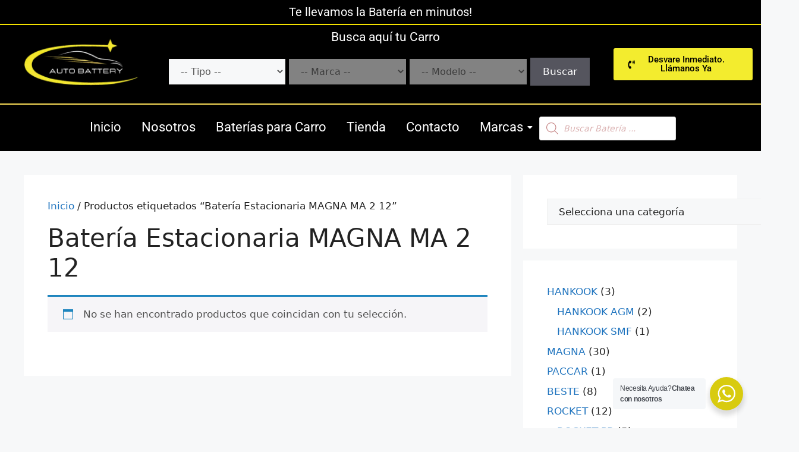

--- FILE ---
content_type: text/html; charset=UTF-8
request_url: https://bateriacarro.com.co/etiqueta-producto/bateria-estacionaria-magna-ma-2-12/
body_size: 39653
content:
<!DOCTYPE html>
<html lang="es">
<head>
	
	<!-- Google Tag Manager -->
<script>(function(w,d,s,l,i){w[l]=w[l]||[];w[l].push({'gtm.start':
new Date().getTime(),event:'gtm.js'});var f=d.getElementsByTagName(s)[0],
j=d.createElement(s),dl=l!='dataLayer'?'&l='+l:'';j.async=true;j.src=
'https://www.googletagmanager.com/gtm.js?id='+i+dl;f.parentNode.insertBefore(j,f);
})(window,document,'script','dataLayer','GTM-NSMBMQ8');</script>
<!-- End Google Tag Manager -->
	
	<meta charset="UTF-8">
	<meta name='robots' content='index, follow, max-image-preview:large, max-snippet:-1, max-video-preview:-1' />
<meta name="viewport" content="width=device-width, initial-scale=1">
	<!-- This site is optimized with the Yoast SEO plugin v26.4 - https://yoast.com/wordpress/plugins/seo/ -->
	<title>Batería Estacionaria MAGNA MA 2 12 archivos - Auto Battery Servicentro</title>
	<link rel="canonical" href="https://bateriacarro.com.co/etiqueta-producto/bateria-estacionaria-magna-ma-2-12/" />
	<meta property="og:locale" content="es_ES" />
	<meta property="og:type" content="article" />
	<meta property="og:title" content="Batería Estacionaria MAGNA MA 2 12 archivos - Auto Battery Servicentro" />
	<meta property="og:url" content="https://bateriacarro.com.co/etiqueta-producto/bateria-estacionaria-magna-ma-2-12/" />
	<meta property="og:site_name" content="Auto Battery Servicentro" />
	<meta name="twitter:card" content="summary_large_image" />
	<script type="application/ld+json" class="yoast-schema-graph">{"@context":"https://schema.org","@graph":[{"@type":"CollectionPage","@id":"https://bateriacarro.com.co/etiqueta-producto/bateria-estacionaria-magna-ma-2-12/","url":"https://bateriacarro.com.co/etiqueta-producto/bateria-estacionaria-magna-ma-2-12/","name":"Batería Estacionaria MAGNA MA 2 12 archivos - Auto Battery Servicentro","isPartOf":{"@id":"https://bateriacarro.com.co/#website"},"breadcrumb":{"@id":"https://bateriacarro.com.co/etiqueta-producto/bateria-estacionaria-magna-ma-2-12/#breadcrumb"},"inLanguage":"es"},{"@type":"BreadcrumbList","@id":"https://bateriacarro.com.co/etiqueta-producto/bateria-estacionaria-magna-ma-2-12/#breadcrumb","itemListElement":[{"@type":"ListItem","position":1,"name":"Portada","item":"https://bateriacarro.com.co/"},{"@type":"ListItem","position":2,"name":"Batería Estacionaria MAGNA MA 2 12"}]},{"@type":"WebSite","@id":"https://bateriacarro.com.co/#website","url":"https://bateriacarro.com.co/","name":"Auto Battery Servicentro","description":"Baterias para carro, domicilio en todo cali. Servicio de instalación y revisión eléctrica sin costo, técnicos especializados,  datáfono móvil, LLAMA YA MISMO","publisher":{"@id":"https://bateriacarro.com.co/#organization"},"potentialAction":[{"@type":"SearchAction","target":{"@type":"EntryPoint","urlTemplate":"https://bateriacarro.com.co/?s={search_term_string}"},"query-input":{"@type":"PropertyValueSpecification","valueRequired":true,"valueName":"search_term_string"}}],"inLanguage":"es"},{"@type":"Organization","@id":"https://bateriacarro.com.co/#organization","name":"Auto Battery Servicentro","url":"https://bateriacarro.com.co/","logo":{"@type":"ImageObject","inLanguage":"es","@id":"https://bateriacarro.com.co/#/schema/logo/image/","url":"https://bateriacarro.com.co/wp-content/uploads/2024/07/cropped-cropped-Logo_AutoBattery_CabeceraWeb.webp","contentUrl":"https://bateriacarro.com.co/wp-content/uploads/2024/07/cropped-cropped-Logo_AutoBattery_CabeceraWeb.webp","width":600,"height":300,"caption":"Auto Battery Servicentro"},"image":{"@id":"https://bateriacarro.com.co/#/schema/logo/image/"}}]}</script>
	<!-- / Yoast SEO plugin. -->


<link rel="alternate" type="application/rss+xml" title="Auto Battery Servicentro &raquo; Feed" href="https://bateriacarro.com.co/feed/" />
<link rel="alternate" type="application/rss+xml" title="Auto Battery Servicentro &raquo; Feed de los comentarios" href="https://bateriacarro.com.co/comments/feed/" />
<link rel="alternate" type="application/rss+xml" title="Auto Battery Servicentro &raquo; Batería Estacionaria MAGNA MA 2 12 Etiqueta Feed" href="https://bateriacarro.com.co/etiqueta-producto/bateria-estacionaria-magna-ma-2-12/feed/" />
<style id='wp-img-auto-sizes-contain-inline-css'>
img:is([sizes=auto i],[sizes^="auto," i]){contain-intrinsic-size:3000px 1500px}
/*# sourceURL=wp-img-auto-sizes-contain-inline-css */
</style>
<style id='wp-emoji-styles-inline-css'>

	img.wp-smiley, img.emoji {
		display: inline !important;
		border: none !important;
		box-shadow: none !important;
		height: 1em !important;
		width: 1em !important;
		margin: 0 0.07em !important;
		vertical-align: -0.1em !important;
		background: none !important;
		padding: 0 !important;
	}
/*# sourceURL=wp-emoji-styles-inline-css */
</style>
<link rel='stylesheet' id='wp-block-library-css' href='https://bateriacarro.com.co/wp-includes/css/dist/block-library/style.min.css?ver=6.9' media='all' />
<link rel='stylesheet' id='wc-blocks-style-product-categories-css' href='https://bateriacarro.com.co/wp-content/plugins/woocommerce/assets/client/blocks/product-categories.css?ver=wc-10.3.5' media='all' />
<style id='global-styles-inline-css'>
:root{--wp--preset--aspect-ratio--square: 1;--wp--preset--aspect-ratio--4-3: 4/3;--wp--preset--aspect-ratio--3-4: 3/4;--wp--preset--aspect-ratio--3-2: 3/2;--wp--preset--aspect-ratio--2-3: 2/3;--wp--preset--aspect-ratio--16-9: 16/9;--wp--preset--aspect-ratio--9-16: 9/16;--wp--preset--color--black: #000000;--wp--preset--color--cyan-bluish-gray: #abb8c3;--wp--preset--color--white: #ffffff;--wp--preset--color--pale-pink: #f78da7;--wp--preset--color--vivid-red: #cf2e2e;--wp--preset--color--luminous-vivid-orange: #ff6900;--wp--preset--color--luminous-vivid-amber: #fcb900;--wp--preset--color--light-green-cyan: #7bdcb5;--wp--preset--color--vivid-green-cyan: #00d084;--wp--preset--color--pale-cyan-blue: #8ed1fc;--wp--preset--color--vivid-cyan-blue: #0693e3;--wp--preset--color--vivid-purple: #9b51e0;--wp--preset--color--contrast: var(--contrast);--wp--preset--color--contrast-2: var(--contrast-2);--wp--preset--color--contrast-3: var(--contrast-3);--wp--preset--color--base: var(--base);--wp--preset--color--base-2: var(--base-2);--wp--preset--color--base-3: var(--base-3);--wp--preset--color--accent: var(--accent);--wp--preset--gradient--vivid-cyan-blue-to-vivid-purple: linear-gradient(135deg,rgb(6,147,227) 0%,rgb(155,81,224) 100%);--wp--preset--gradient--light-green-cyan-to-vivid-green-cyan: linear-gradient(135deg,rgb(122,220,180) 0%,rgb(0,208,130) 100%);--wp--preset--gradient--luminous-vivid-amber-to-luminous-vivid-orange: linear-gradient(135deg,rgb(252,185,0) 0%,rgb(255,105,0) 100%);--wp--preset--gradient--luminous-vivid-orange-to-vivid-red: linear-gradient(135deg,rgb(255,105,0) 0%,rgb(207,46,46) 100%);--wp--preset--gradient--very-light-gray-to-cyan-bluish-gray: linear-gradient(135deg,rgb(238,238,238) 0%,rgb(169,184,195) 100%);--wp--preset--gradient--cool-to-warm-spectrum: linear-gradient(135deg,rgb(74,234,220) 0%,rgb(151,120,209) 20%,rgb(207,42,186) 40%,rgb(238,44,130) 60%,rgb(251,105,98) 80%,rgb(254,248,76) 100%);--wp--preset--gradient--blush-light-purple: linear-gradient(135deg,rgb(255,206,236) 0%,rgb(152,150,240) 100%);--wp--preset--gradient--blush-bordeaux: linear-gradient(135deg,rgb(254,205,165) 0%,rgb(254,45,45) 50%,rgb(107,0,62) 100%);--wp--preset--gradient--luminous-dusk: linear-gradient(135deg,rgb(255,203,112) 0%,rgb(199,81,192) 50%,rgb(65,88,208) 100%);--wp--preset--gradient--pale-ocean: linear-gradient(135deg,rgb(255,245,203) 0%,rgb(182,227,212) 50%,rgb(51,167,181) 100%);--wp--preset--gradient--electric-grass: linear-gradient(135deg,rgb(202,248,128) 0%,rgb(113,206,126) 100%);--wp--preset--gradient--midnight: linear-gradient(135deg,rgb(2,3,129) 0%,rgb(40,116,252) 100%);--wp--preset--font-size--small: 13px;--wp--preset--font-size--medium: 20px;--wp--preset--font-size--large: 36px;--wp--preset--font-size--x-large: 42px;--wp--preset--spacing--20: 0.44rem;--wp--preset--spacing--30: 0.67rem;--wp--preset--spacing--40: 1rem;--wp--preset--spacing--50: 1.5rem;--wp--preset--spacing--60: 2.25rem;--wp--preset--spacing--70: 3.38rem;--wp--preset--spacing--80: 5.06rem;--wp--preset--shadow--natural: 6px 6px 9px rgba(0, 0, 0, 0.2);--wp--preset--shadow--deep: 12px 12px 50px rgba(0, 0, 0, 0.4);--wp--preset--shadow--sharp: 6px 6px 0px rgba(0, 0, 0, 0.2);--wp--preset--shadow--outlined: 6px 6px 0px -3px rgb(255, 255, 255), 6px 6px rgb(0, 0, 0);--wp--preset--shadow--crisp: 6px 6px 0px rgb(0, 0, 0);}:where(.is-layout-flex){gap: 0.5em;}:where(.is-layout-grid){gap: 0.5em;}body .is-layout-flex{display: flex;}.is-layout-flex{flex-wrap: wrap;align-items: center;}.is-layout-flex > :is(*, div){margin: 0;}body .is-layout-grid{display: grid;}.is-layout-grid > :is(*, div){margin: 0;}:where(.wp-block-columns.is-layout-flex){gap: 2em;}:where(.wp-block-columns.is-layout-grid){gap: 2em;}:where(.wp-block-post-template.is-layout-flex){gap: 1.25em;}:where(.wp-block-post-template.is-layout-grid){gap: 1.25em;}.has-black-color{color: var(--wp--preset--color--black) !important;}.has-cyan-bluish-gray-color{color: var(--wp--preset--color--cyan-bluish-gray) !important;}.has-white-color{color: var(--wp--preset--color--white) !important;}.has-pale-pink-color{color: var(--wp--preset--color--pale-pink) !important;}.has-vivid-red-color{color: var(--wp--preset--color--vivid-red) !important;}.has-luminous-vivid-orange-color{color: var(--wp--preset--color--luminous-vivid-orange) !important;}.has-luminous-vivid-amber-color{color: var(--wp--preset--color--luminous-vivid-amber) !important;}.has-light-green-cyan-color{color: var(--wp--preset--color--light-green-cyan) !important;}.has-vivid-green-cyan-color{color: var(--wp--preset--color--vivid-green-cyan) !important;}.has-pale-cyan-blue-color{color: var(--wp--preset--color--pale-cyan-blue) !important;}.has-vivid-cyan-blue-color{color: var(--wp--preset--color--vivid-cyan-blue) !important;}.has-vivid-purple-color{color: var(--wp--preset--color--vivid-purple) !important;}.has-black-background-color{background-color: var(--wp--preset--color--black) !important;}.has-cyan-bluish-gray-background-color{background-color: var(--wp--preset--color--cyan-bluish-gray) !important;}.has-white-background-color{background-color: var(--wp--preset--color--white) !important;}.has-pale-pink-background-color{background-color: var(--wp--preset--color--pale-pink) !important;}.has-vivid-red-background-color{background-color: var(--wp--preset--color--vivid-red) !important;}.has-luminous-vivid-orange-background-color{background-color: var(--wp--preset--color--luminous-vivid-orange) !important;}.has-luminous-vivid-amber-background-color{background-color: var(--wp--preset--color--luminous-vivid-amber) !important;}.has-light-green-cyan-background-color{background-color: var(--wp--preset--color--light-green-cyan) !important;}.has-vivid-green-cyan-background-color{background-color: var(--wp--preset--color--vivid-green-cyan) !important;}.has-pale-cyan-blue-background-color{background-color: var(--wp--preset--color--pale-cyan-blue) !important;}.has-vivid-cyan-blue-background-color{background-color: var(--wp--preset--color--vivid-cyan-blue) !important;}.has-vivid-purple-background-color{background-color: var(--wp--preset--color--vivid-purple) !important;}.has-black-border-color{border-color: var(--wp--preset--color--black) !important;}.has-cyan-bluish-gray-border-color{border-color: var(--wp--preset--color--cyan-bluish-gray) !important;}.has-white-border-color{border-color: var(--wp--preset--color--white) !important;}.has-pale-pink-border-color{border-color: var(--wp--preset--color--pale-pink) !important;}.has-vivid-red-border-color{border-color: var(--wp--preset--color--vivid-red) !important;}.has-luminous-vivid-orange-border-color{border-color: var(--wp--preset--color--luminous-vivid-orange) !important;}.has-luminous-vivid-amber-border-color{border-color: var(--wp--preset--color--luminous-vivid-amber) !important;}.has-light-green-cyan-border-color{border-color: var(--wp--preset--color--light-green-cyan) !important;}.has-vivid-green-cyan-border-color{border-color: var(--wp--preset--color--vivid-green-cyan) !important;}.has-pale-cyan-blue-border-color{border-color: var(--wp--preset--color--pale-cyan-blue) !important;}.has-vivid-cyan-blue-border-color{border-color: var(--wp--preset--color--vivid-cyan-blue) !important;}.has-vivid-purple-border-color{border-color: var(--wp--preset--color--vivid-purple) !important;}.has-vivid-cyan-blue-to-vivid-purple-gradient-background{background: var(--wp--preset--gradient--vivid-cyan-blue-to-vivid-purple) !important;}.has-light-green-cyan-to-vivid-green-cyan-gradient-background{background: var(--wp--preset--gradient--light-green-cyan-to-vivid-green-cyan) !important;}.has-luminous-vivid-amber-to-luminous-vivid-orange-gradient-background{background: var(--wp--preset--gradient--luminous-vivid-amber-to-luminous-vivid-orange) !important;}.has-luminous-vivid-orange-to-vivid-red-gradient-background{background: var(--wp--preset--gradient--luminous-vivid-orange-to-vivid-red) !important;}.has-very-light-gray-to-cyan-bluish-gray-gradient-background{background: var(--wp--preset--gradient--very-light-gray-to-cyan-bluish-gray) !important;}.has-cool-to-warm-spectrum-gradient-background{background: var(--wp--preset--gradient--cool-to-warm-spectrum) !important;}.has-blush-light-purple-gradient-background{background: var(--wp--preset--gradient--blush-light-purple) !important;}.has-blush-bordeaux-gradient-background{background: var(--wp--preset--gradient--blush-bordeaux) !important;}.has-luminous-dusk-gradient-background{background: var(--wp--preset--gradient--luminous-dusk) !important;}.has-pale-ocean-gradient-background{background: var(--wp--preset--gradient--pale-ocean) !important;}.has-electric-grass-gradient-background{background: var(--wp--preset--gradient--electric-grass) !important;}.has-midnight-gradient-background{background: var(--wp--preset--gradient--midnight) !important;}.has-small-font-size{font-size: var(--wp--preset--font-size--small) !important;}.has-medium-font-size{font-size: var(--wp--preset--font-size--medium) !important;}.has-large-font-size{font-size: var(--wp--preset--font-size--large) !important;}.has-x-large-font-size{font-size: var(--wp--preset--font-size--x-large) !important;}
/*# sourceURL=global-styles-inline-css */
</style>

<style id='classic-theme-styles-inline-css'>
/*! This file is auto-generated */
.wp-block-button__link{color:#fff;background-color:#32373c;border-radius:9999px;box-shadow:none;text-decoration:none;padding:calc(.667em + 2px) calc(1.333em + 2px);font-size:1.125em}.wp-block-file__button{background:#32373c;color:#fff;text-decoration:none}
/*# sourceURL=/wp-includes/css/classic-themes.min.css */
</style>
<link rel='stylesheet' id='nta-css-popup-css' href='https://bateriacarro.com.co/wp-content/plugins/whatsapp-for-wordpress/assets/dist/css/style.css?ver=6.9' media='all' />
<link rel='stylesheet' id='cntctfrm_form_style-css' href='https://bateriacarro.com.co/wp-content/plugins/contact-form-plugin/css/form_style.css?ver=4.3.5' media='all' />
<link rel='stylesheet' id='woocommerce-layout-css' href='https://bateriacarro.com.co/wp-content/plugins/woocommerce/assets/css/woocommerce-layout.css?ver=10.3.5' media='all' />
<link rel='stylesheet' id='woocommerce-smallscreen-css' href='https://bateriacarro.com.co/wp-content/plugins/woocommerce/assets/css/woocommerce-smallscreen.css?ver=10.3.5' media='only screen and (max-width: 768px)' />
<link rel='stylesheet' id='woocommerce-general-css' href='https://bateriacarro.com.co/wp-content/plugins/woocommerce/assets/css/woocommerce.css?ver=10.3.5' media='all' />
<style id='woocommerce-general-inline-css'>
.woocommerce .page-header-image-single {display: none;}.woocommerce .entry-content,.woocommerce .product .entry-summary {margin-top: 0;}.related.products {clear: both;}.checkout-subscribe-prompt.clear {visibility: visible;height: initial;width: initial;}@media (max-width:768px) {.woocommerce .woocommerce-ordering,.woocommerce-page .woocommerce-ordering {float: none;}.woocommerce .woocommerce-ordering select {max-width: 100%;}.woocommerce ul.products li.product,.woocommerce-page ul.products li.product,.woocommerce-page[class*=columns-] ul.products li.product,.woocommerce[class*=columns-] ul.products li.product {width: 100%;float: none;}}
/*# sourceURL=woocommerce-general-inline-css */
</style>
<style id='woocommerce-inline-inline-css'>
.woocommerce form .form-row .required { visibility: visible; }
/*# sourceURL=woocommerce-inline-inline-css */
</style>
<link rel='stylesheet' id='ymm-css' href='https://bateriacarro.com.co/wp-content/plugins/ymm-search/view/frontend/web/main.css?ver=6.9' media='all' />
<link rel='stylesheet' id='elementor-frontend-css' href='https://bateriacarro.com.co/wp-content/plugins/elementor/assets/css/frontend.min.css?ver=3.33.2' media='all' />
<link rel='stylesheet' id='widget-heading-css' href='https://bateriacarro.com.co/wp-content/plugins/elementor/assets/css/widget-heading.min.css?ver=3.33.2' media='all' />
<link rel='stylesheet' id='widget-image-css' href='https://bateriacarro.com.co/wp-content/plugins/elementor/assets/css/widget-image.min.css?ver=3.33.2' media='all' />
<link rel='stylesheet' id='widget-divider-css' href='https://bateriacarro.com.co/wp-content/plugins/elementor/assets/css/widget-divider.min.css?ver=3.33.2' media='all' />
<link rel='stylesheet' id='elementor-post-17712-css' href='https://bateriacarro.com.co/wp-content/uploads/elementor/css/post-17712.css?ver=1767883427' media='all' />
<link rel='stylesheet' id='elementor-post-18097-css' href='https://bateriacarro.com.co/wp-content/uploads/elementor/css/post-18097.css?ver=1767883427' media='all' />
<link rel='stylesheet' id='brands-styles-css' href='https://bateriacarro.com.co/wp-content/plugins/woocommerce/assets/css/brands.css?ver=10.3.5' media='all' />
<link rel='stylesheet' id='dgwt-wcas-style-css' href='https://bateriacarro.com.co/wp-content/plugins/ajax-search-for-woocommerce/assets/css/style.min.css?ver=1.32.0' media='all' />
<link rel='stylesheet' id='generate-widget-areas-css' href='https://bateriacarro.com.co/wp-content/themes/generatepress/assets/css/components/widget-areas.min.css?ver=3.6.0' media='all' />
<link rel='stylesheet' id='generate-style-css' href='https://bateriacarro.com.co/wp-content/themes/generatepress/assets/css/main.min.css?ver=3.6.0' media='all' />
<style id='generate-style-inline-css'>
body{background-color:var(--base-2);color:var(--contrast);}a{color:var(--accent);}a{text-decoration:underline;}.entry-title a, .site-branding a, a.button, .wp-block-button__link, .main-navigation a{text-decoration:none;}a:hover, a:focus, a:active{color:var(--contrast);}.wp-block-group__inner-container{max-width:1200px;margin-left:auto;margin-right:auto;}:root{--contrast:#222222;--contrast-2:#575760;--contrast-3:#b2b2be;--base:#f0f0f0;--base-2:#f7f8f9;--base-3:#ffffff;--accent:#1e73be;}:root .has-contrast-color{color:var(--contrast);}:root .has-contrast-background-color{background-color:var(--contrast);}:root .has-contrast-2-color{color:var(--contrast-2);}:root .has-contrast-2-background-color{background-color:var(--contrast-2);}:root .has-contrast-3-color{color:var(--contrast-3);}:root .has-contrast-3-background-color{background-color:var(--contrast-3);}:root .has-base-color{color:var(--base);}:root .has-base-background-color{background-color:var(--base);}:root .has-base-2-color{color:var(--base-2);}:root .has-base-2-background-color{background-color:var(--base-2);}:root .has-base-3-color{color:var(--base-3);}:root .has-base-3-background-color{background-color:var(--base-3);}:root .has-accent-color{color:var(--accent);}:root .has-accent-background-color{background-color:var(--accent);}.top-bar{background-color:#636363;color:#ffffff;}.top-bar a{color:#ffffff;}.top-bar a:hover{color:#303030;}.site-header{background-color:var(--base-3);}.main-title a,.main-title a:hover{color:var(--contrast);}.site-description{color:var(--contrast-2);}.mobile-menu-control-wrapper .menu-toggle,.mobile-menu-control-wrapper .menu-toggle:hover,.mobile-menu-control-wrapper .menu-toggle:focus,.has-inline-mobile-toggle #site-navigation.toggled{background-color:rgba(0, 0, 0, 0.02);}.main-navigation,.main-navigation ul ul{background-color:var(--base-3);}.main-navigation .main-nav ul li a, .main-navigation .menu-toggle, .main-navigation .menu-bar-items{color:var(--contrast);}.main-navigation .main-nav ul li:not([class*="current-menu-"]):hover > a, .main-navigation .main-nav ul li:not([class*="current-menu-"]):focus > a, .main-navigation .main-nav ul li.sfHover:not([class*="current-menu-"]) > a, .main-navigation .menu-bar-item:hover > a, .main-navigation .menu-bar-item.sfHover > a{color:var(--accent);}button.menu-toggle:hover,button.menu-toggle:focus{color:var(--contrast);}.main-navigation .main-nav ul li[class*="current-menu-"] > a{color:var(--accent);}.navigation-search input[type="search"],.navigation-search input[type="search"]:active, .navigation-search input[type="search"]:focus, .main-navigation .main-nav ul li.search-item.active > a, .main-navigation .menu-bar-items .search-item.active > a{color:var(--accent);}.main-navigation ul ul{background-color:var(--base);}.separate-containers .inside-article, .separate-containers .comments-area, .separate-containers .page-header, .one-container .container, .separate-containers .paging-navigation, .inside-page-header{background-color:var(--base-3);}.entry-title a{color:var(--contrast);}.entry-title a:hover{color:var(--contrast-2);}.entry-meta{color:var(--contrast-2);}.sidebar .widget{background-color:var(--base-3);}.footer-widgets{background-color:var(--base-3);}.site-info{background-color:var(--base-3);}input[type="text"],input[type="email"],input[type="url"],input[type="password"],input[type="search"],input[type="tel"],input[type="number"],textarea,select{color:var(--contrast);background-color:var(--base-2);border-color:var(--base);}input[type="text"]:focus,input[type="email"]:focus,input[type="url"]:focus,input[type="password"]:focus,input[type="search"]:focus,input[type="tel"]:focus,input[type="number"]:focus,textarea:focus,select:focus{color:var(--contrast);background-color:var(--base-2);border-color:var(--contrast-3);}button,html input[type="button"],input[type="reset"],input[type="submit"],a.button,a.wp-block-button__link:not(.has-background){color:#ffffff;background-color:#55555e;}button:hover,html input[type="button"]:hover,input[type="reset"]:hover,input[type="submit"]:hover,a.button:hover,button:focus,html input[type="button"]:focus,input[type="reset"]:focus,input[type="submit"]:focus,a.button:focus,a.wp-block-button__link:not(.has-background):active,a.wp-block-button__link:not(.has-background):focus,a.wp-block-button__link:not(.has-background):hover{color:#ffffff;background-color:#3f4047;}a.generate-back-to-top{background-color:rgba( 0,0,0,0.4 );color:#ffffff;}a.generate-back-to-top:hover,a.generate-back-to-top:focus{background-color:rgba( 0,0,0,0.6 );color:#ffffff;}:root{--gp-search-modal-bg-color:var(--base-3);--gp-search-modal-text-color:var(--contrast);--gp-search-modal-overlay-bg-color:rgba(0,0,0,0.2);}@media (max-width:768px){.main-navigation .menu-bar-item:hover > a, .main-navigation .menu-bar-item.sfHover > a{background:none;color:var(--contrast);}}.nav-below-header .main-navigation .inside-navigation.grid-container, .nav-above-header .main-navigation .inside-navigation.grid-container{padding:0px 20px 0px 20px;}.site-main .wp-block-group__inner-container{padding:40px;}.separate-containers .paging-navigation{padding-top:20px;padding-bottom:20px;}.entry-content .alignwide, body:not(.no-sidebar) .entry-content .alignfull{margin-left:-40px;width:calc(100% + 80px);max-width:calc(100% + 80px);}.rtl .menu-item-has-children .dropdown-menu-toggle{padding-left:20px;}.rtl .main-navigation .main-nav ul li.menu-item-has-children > a{padding-right:20px;}@media (max-width:768px){.separate-containers .inside-article, .separate-containers .comments-area, .separate-containers .page-header, .separate-containers .paging-navigation, .one-container .site-content, .inside-page-header{padding:30px;}.site-main .wp-block-group__inner-container{padding:30px;}.inside-top-bar{padding-right:30px;padding-left:30px;}.inside-header{padding-right:30px;padding-left:30px;}.widget-area .widget{padding-top:30px;padding-right:30px;padding-bottom:30px;padding-left:30px;}.footer-widgets-container{padding-top:30px;padding-right:30px;padding-bottom:30px;padding-left:30px;}.inside-site-info{padding-right:30px;padding-left:30px;}.entry-content .alignwide, body:not(.no-sidebar) .entry-content .alignfull{margin-left:-30px;width:calc(100% + 60px);max-width:calc(100% + 60px);}.one-container .site-main .paging-navigation{margin-bottom:20px;}}/* End cached CSS */.is-right-sidebar{width:30%;}.is-left-sidebar{width:30%;}.site-content .content-area{width:70%;}@media (max-width:768px){.main-navigation .menu-toggle,.sidebar-nav-mobile:not(#sticky-placeholder){display:block;}.main-navigation ul,.gen-sidebar-nav,.main-navigation:not(.slideout-navigation):not(.toggled) .main-nav > ul,.has-inline-mobile-toggle #site-navigation .inside-navigation > *:not(.navigation-search):not(.main-nav){display:none;}.nav-align-right .inside-navigation,.nav-align-center .inside-navigation{justify-content:space-between;}.has-inline-mobile-toggle .mobile-menu-control-wrapper{display:flex;flex-wrap:wrap;}.has-inline-mobile-toggle .inside-header{flex-direction:row;text-align:left;flex-wrap:wrap;}.has-inline-mobile-toggle .header-widget,.has-inline-mobile-toggle #site-navigation{flex-basis:100%;}.nav-float-left .has-inline-mobile-toggle #site-navigation{order:10;}}
.elementor-template-full-width .site-content{display:block;}
/*# sourceURL=generate-style-inline-css */
</style>
<link rel='stylesheet' id='generate-child-css' href='https://bateriacarro.com.co/wp-content/themes/generatepress-child/style.css?ver=3.6.0.1763660992' media='all' />
<link rel='stylesheet' id='yith_wapo_front-css' href='https://bateriacarro.com.co/wp-content/plugins/yith-woocommerce-product-add-ons/assets/css/front.css?ver=4.26.0' media='all' />
<style id='yith_wapo_front-inline-css'>
:root{--yith-wapo-required-option-color:#AF2323;--yith-wapo-checkbox-style:50%;--yith-wapo-color-swatch-style:2px;--yith-wapo-label-font-size:16px;--yith-wapo-description-font-size:12px;--yith-wapo-color-swatch-size:40px;--yith-wapo-block-padding:0px 0px 0px 0px ;--yith-wapo-block-background-color:#ffffff;--yith-wapo-accent-color-color:#03bfac;--yith-wapo-form-border-color-color:#7a7a7a;--yith-wapo-price-box-colors-text:#474747;--yith-wapo-price-box-colors-background:#ffffff;--yith-wapo-uploads-file-colors-background:#f3f3f3;--yith-wapo-uploads-file-colors-border:#c4c4c4;--yith-wapo-tooltip-colors-text:#ffffff;--yith-wapo-tooltip-colors-background:#03bfac;}
/*# sourceURL=yith_wapo_front-inline-css */
</style>
<link rel='stylesheet' id='dashicons-css' href='https://bateriacarro.com.co/wp-includes/css/dashicons.min.css?ver=6.9' media='all' />
<style id='dashicons-inline-css'>
[data-font="Dashicons"]:before {font-family: 'Dashicons' !important;content: attr(data-icon) !important;speak: none !important;font-weight: normal !important;font-variant: normal !important;text-transform: none !important;line-height: 1 !important;font-style: normal !important;-webkit-font-smoothing: antialiased !important;-moz-osx-font-smoothing: grayscale !important;}
/*# sourceURL=dashicons-inline-css */
</style>
<link rel='stylesheet' id='yith-plugin-fw-icon-font-css' href='https://bateriacarro.com.co/wp-content/plugins/yith-woocommerce-product-add-ons/plugin-fw/assets/css/yith-icon.css?ver=4.7.7' media='all' />
<link rel='stylesheet' id='wpr-link-animations-css-css' href='https://bateriacarro.com.co/wp-content/plugins/royal-elementor-addons/assets/css/lib/animations/wpr-link-animations.min.css?ver=1.7.1041' media='all' />
<link rel='stylesheet' id='wpr-text-animations-css-css' href='https://bateriacarro.com.co/wp-content/plugins/royal-elementor-addons/assets/css/lib/animations/text-animations.min.css?ver=1.7.1041' media='all' />
<link rel='stylesheet' id='wpr-addons-css-css' href='https://bateriacarro.com.co/wp-content/plugins/royal-elementor-addons/assets/css/frontend.min.css?ver=1.7.1041' media='all' />
<link rel='stylesheet' id='font-awesome-5-all-css' href='https://bateriacarro.com.co/wp-content/plugins/elementor/assets/lib/font-awesome/css/all.min.css?ver=1.7.1041' media='all' />
<link rel='stylesheet' id='elementor-gf-local-roboto-css' href='https://bateriacarro.com.co/wp-content/uploads/elementor/google-fonts/css/roboto.css?ver=1749321891' media='all' />
<link rel='stylesheet' id='elementor-icons-shared-0-css' href='https://bateriacarro.com.co/wp-content/plugins/elementor/assets/lib/font-awesome/css/fontawesome.min.css?ver=5.15.3' media='all' />
<link rel='stylesheet' id='elementor-icons-fa-solid-css' href='https://bateriacarro.com.co/wp-content/plugins/elementor/assets/lib/font-awesome/css/solid.min.css?ver=5.15.3' media='all' />
<script type="text/template" id="tmpl-variation-template">
	<div class="woocommerce-variation-description">{{{ data.variation.variation_description }}}</div>
	<div class="woocommerce-variation-price">{{{ data.variation.price_html }}}</div>
	<div class="woocommerce-variation-availability">{{{ data.variation.availability_html }}}</div>
</script>
<script type="text/template" id="tmpl-unavailable-variation-template">
	<p role="alert">Lo siento, este producto no está disponible. Por favor, elige otra combinación.</p>
</script>
<script data-cfasync="false" src="https://bateriacarro.com.co/wp-includes/js/jquery/jquery.min.js?ver=3.7.1" id="jquery-core-js"></script>
<script data-cfasync="false" src="https://bateriacarro.com.co/wp-includes/js/jquery/jquery-migrate.min.js?ver=3.4.1" id="jquery-migrate-js"></script>
<script src="https://bateriacarro.com.co/wp-content/plugins/woocommerce/assets/js/jquery-blockui/jquery.blockUI.min.js?ver=2.7.0-wc.10.3.5" id="wc-jquery-blockui-js" data-wp-strategy="defer"></script>
<script id="wc-add-to-cart-js-extra">
var wc_add_to_cart_params = {"ajax_url":"/wp-admin/admin-ajax.php","wc_ajax_url":"/?wc-ajax=%%endpoint%%","i18n_view_cart":"Ver carrito","cart_url":"https://bateriacarro.com.co/bateria-domicilio-auto/","is_cart":"","cart_redirect_after_add":"yes"};
//# sourceURL=wc-add-to-cart-js-extra
</script>
<script src="https://bateriacarro.com.co/wp-content/plugins/woocommerce/assets/js/frontend/add-to-cart.min.js?ver=10.3.5" id="wc-add-to-cart-js" defer data-wp-strategy="defer"></script>
<script src="https://bateriacarro.com.co/wp-content/plugins/woocommerce/assets/js/js-cookie/js.cookie.min.js?ver=2.1.4-wc.10.3.5" id="wc-js-cookie-js" defer data-wp-strategy="defer"></script>
<script id="woocommerce-js-extra">
var woocommerce_params = {"ajax_url":"/wp-admin/admin-ajax.php","wc_ajax_url":"/?wc-ajax=%%endpoint%%","i18n_password_show":"Mostrar contrase\u00f1a","i18n_password_hide":"Ocultar contrase\u00f1a"};
//# sourceURL=woocommerce-js-extra
</script>
<script src="https://bateriacarro.com.co/wp-content/plugins/woocommerce/assets/js/frontend/woocommerce.min.js?ver=10.3.5" id="woocommerce-js" defer data-wp-strategy="defer"></script>
<script src="https://bateriacarro.com.co/wp-includes/js/jquery/ui/core.min.js?ver=1.13.3" id="jquery-ui-core-js"></script>
<script src="https://bateriacarro.com.co/wp-content/plugins/woocommerce/assets/js/jquery-cookie/jquery.cookie.min.js?ver=1.4.1-wc.10.3.5" id="wc-jquery-cookie-js" data-wp-strategy="defer"></script>
<script src="https://bateriacarro.com.co/wp-content/plugins/ymm-search/view/frontend/web/main.js?ver=6.9" id="ymm-js"></script>
<script src="https://bateriacarro.com.co/wp-includes/js/dist/hooks.min.js?ver=dd5603f07f9220ed27f1" id="wp-hooks-js"></script>
<script id="wpm-js-extra">
var wpm = {"ajax_url":"https://bateriacarro.com.co/wp-admin/admin-ajax.php","root":"https://bateriacarro.com.co/wp-json/","nonce_wp_rest":"daf1ffb153","nonce_ajax":"3846819101"};
//# sourceURL=wpm-js-extra
</script>
<script src="https://bateriacarro.com.co/wp-content/plugins/woocommerce-google-adwords-conversion-tracking-tag/js/public/free/wpm-public.p1.min.js?ver=1.54.1" id="wpm-js"></script>
<script src="https://bateriacarro.com.co/wp-includes/js/underscore.min.js?ver=1.13.7" id="underscore-js"></script>
<script id="wp-util-js-extra">
var _wpUtilSettings = {"ajax":{"url":"/wp-admin/admin-ajax.php"}};
//# sourceURL=wp-util-js-extra
</script>
<script src="https://bateriacarro.com.co/wp-includes/js/wp-util.min.js?ver=6.9" id="wp-util-js"></script>
<link rel="https://api.w.org/" href="https://bateriacarro.com.co/wp-json/" /><link rel="alternate" title="JSON" type="application/json" href="https://bateriacarro.com.co/wp-json/wp/v2/product_tag/434" /><link rel="EditURI" type="application/rsd+xml" title="RSD" href="https://bateriacarro.com.co/xmlrpc.php?rsd" />
<meta name="generator" content="WordPress 6.9" />
<meta name="generator" content="WooCommerce 10.3.5" />
<!-- Introduce aquí tus scripts --><meta name="ti-site-data" content="eyJyIjoiMTowITc6MCEzMDowIiwibyI6Imh0dHBzOlwvXC9iYXRlcmlhY2Fycm8uY29tLmNvXC93cC1hZG1pblwvYWRtaW4tYWpheC5waHA/YWN0aW9uPXRpX29ubGluZV91c2Vyc19nb29nbGUmYW1wO3A9JTJGZXRpcXVldGEtcHJvZHVjdG8lMkZiYXRlcmlhLWVzdGFjaW9uYXJpYS1tYWduYS1tYS0yLTEyJTJGJmFtcDtfd3Bub25jZT0yMmZkMDdjZGIxIn0=" />		<style>
			.dgwt-wcas-ico-magnifier,.dgwt-wcas-ico-magnifier-handler{max-width:20px}.dgwt-wcas-search-wrapp{max-width:600px}.dgwt-wcas-search-wrapp .dgwt-wcas-sf-wrapp input[type=search].dgwt-wcas-search-input,.dgwt-wcas-search-wrapp .dgwt-wcas-sf-wrapp input[type=search].dgwt-wcas-search-input:hover,.dgwt-wcas-search-wrapp .dgwt-wcas-sf-wrapp input[type=search].dgwt-wcas-search-input:focus{color:#890000}.dgwt-wcas-sf-wrapp input[type=search].dgwt-wcas-search-input::placeholder{color:#890000;opacity:.3}.dgwt-wcas-sf-wrapp input[type=search].dgwt-wcas-search-input::-webkit-input-placeholder{color:#890000;opacity:.3}.dgwt-wcas-sf-wrapp input[type=search].dgwt-wcas-search-input:-moz-placeholder{color:#890000;opacity:.3}.dgwt-wcas-sf-wrapp input[type=search].dgwt-wcas-search-input::-moz-placeholder{color:#890000;opacity:.3}.dgwt-wcas-sf-wrapp input[type=search].dgwt-wcas-search-input:-ms-input-placeholder{color:#890000}.dgwt-wcas-no-submit.dgwt-wcas-search-wrapp .dgwt-wcas-ico-magnifier path,.dgwt-wcas-search-wrapp .dgwt-wcas-close path{fill:#890000}.dgwt-wcas-loader-circular-path{stroke:#890000}.dgwt-wcas-preloader{opacity:.6}.dgwt-wcas-suggestions-wrapp,.dgwt-wcas-details-wrapp{background-color:#fff}.dgwt-wcas-suggestion-selected{background-color:#fff}.dgwt-wcas-suggestions-wrapp *,.dgwt-wcas-details-wrapp *,.dgwt-wcas-sd,.dgwt-wcas-suggestion *{color:#890000}.dgwt-wcas-st strong,.dgwt-wcas-sd strong{color:#0a0000}		</style>
		<!-- Google site verification - Google for WooCommerce -->
<meta name="google-site-verification" content="Dxw3jcHf4hPVgpoxDx8OY0HQlMCIxsA9Mve3x9d_vvM" />
    <script type="application/ld+json">
    {
      "@context": "https://schema.org",
      "@type": "AutoPartsStore",
      "name": "Baterías Carro Domicilio Cali - Auto Battery",
      "image": "https://bateriacarro.com.co/wp-content/uploads/2024/07/cropped-cropped-Logo_AutoBattery_CabeceraWeb.webp",
      "address": {
        "@type": "PostalAddress",
        "streetAddress": "Calle 44 # 8a – 52, La Base",
        "addressLocality": "Cali",
        "addressRegion": "Valle del Cauca",
        "addressCountry": "CO"
      },
      "url": "https://bateriacarro.com.co",
      "telephone": "+573113083875",
      "hasMap": "https://maps.app.goo.gl/h1v1Wfrz65ozo8PR8",
      "openingHoursSpecification": [
        {
          "@type": "OpeningHoursSpecification",
          "dayOfWeek": [
            "Monday",
            "Tuesday",
            "Wednesday",
            "Thursday",
            "Friday"
          ],
          "opens": "07:30",
          "closes": "18:30"
        },
        {
          "@type": "OpeningHoursSpecification",
          "dayOfWeek": "Saturday",
          "opens": "07:30",
          "closes": "17:30"
        },
        {
          "@type": "OpeningHoursSpecification",
          "dayOfWeek": "Sunday",
          "opens": "08:00",
          "closes": "15:00"
        }
      ],
      "areaServed": {
        "@type": "City",
        "name": "Cali"
      },
      "description": "Distribuidor multimarca de baterías para carro a domicilio con instalación gratis en 30 minutos en Cali (Norte, Sur, Oriente, Oeste)."
    }
    </script>

    <script type="application/ld+json">
    { 
      "@context": "https://schema.org",
      "@type": "FAQPage",
      "mainEntity": [
        {
          "@type": "Question",
          "name": "¿Cuánto se demoran en traer e instalar la batería a domicilio en Cali?",
          "acceptedAnswer": {
            "@type": "Answer",
            "text": "*¡En minutos!* Gracias a nuestra red de *8 sucursales estratégicas* en Cali, garantizamos la entrega e *instalación técnica profesional en 30 minutos o menos* en cualquier punto del *Norte, Sur, Oriente u Oeste*."
          }
        },
        {
          "@type": "Question",
          "name": "¿El domicilio y la instalación tienen algún costo adicional en Cali?",
          "acceptedAnswer": {
            "@type": "Answer",
            "text": "*No, es totalmente GRATIS. Nuestro servicio a domicilio de baterías para carro en Cali incluye la **instalación técnica y la revisión eléctrica sin ningún costo* adicional para usted."
          }
        },
        {
          "@type": "Question",
          "name": "¿Tienen servicio de baterías a domicilio los domingos o festivos en Cali?",
          "acceptedAnswer": {
            "@type": "Answer",
            "text": "*Sí, atendemos todos los días. Estamos disponibles de domingo a domingo y festivos en horarios extendidos. **Llámenos y reciba su batería instalada ¡Ya Mismo!*"
          }
        },
        {
          "@type": "Question",
          "name": "¿Cómo sé realmente si el problema es la batería y no el alternador?",
          "acceptedAnswer": {
            "@type": "Answer",
            "text": "El técnico de Auto Battery realiza un *Diagnóstico del Sistema Eléctrico GRATIS* al llegar. Antes de instalar la batería nueva, verificamos el correcto funcionamiento de tu alternador y regulador. Si la falla persiste, te indicaremos la causa real."
          }
        },
        {
          "@type": "Question",
          "name": "¿Cuáles son las señales más claras de que debo cambiar la batería de mi carro?",
          "acceptedAnswer": {
            "@type": "Answer",
            "text": "Si experimentas un *arranque lento, las luces son débiles, o si tu batería tiene **más de 18 meses de uso* (especialmente bajo el calor de Cali, que acorta su vida útil), es hora de reemplazarla."
          }
        },
        {
          "@type": "Question",
          "name": "¿Qué debo mirar (CCA, Amperios) para elegir la batería adecuada para mi carro?",
          "acceptedAnswer": {
            "@type": "Answer",
            "text": "El factor más importante es el *CCA (Corriente de Arranque en Frío). También es clave la **Referencia/Tamaño* (ej. 42IST, NS40L) para que encaje perfectamente. Nuestro equipo te asesora para asegurar la batería exacta que requiere tu modelo de carro."
          }
        },
        {
          "@type": "Question",
          "name": "¿Cómo afecta el calor de Cali la vida útil de mi batería?",
          "acceptedAnswer": {
            "@type": "Answer",
            "text": "El *clima cálido de Cali* acelera la corrosión interna de las placas. Por eso, en la ciudad la vida útil puede *reducirse a 2-3 años. Recomendamos baterías de alta calidad y alto CCA como **MAC, Duncan, Bosch, AC-Delco, Motorcraft, Varta o Willard* para mayor durabilidad."
          }
        },
        {
          "@type": "Question",
          "name": "¿Cuánto tiempo de garantía tienen las baterías?",
          "acceptedAnswer": {
            "@type": "Answer",
            "text": "Ofrecemos garantías que van desde *6 hasta 24 meses*, dependiendo de la marca y la tecnología (convencional, libre de mantenimiento o AGM). La garantía es válida con nuestro respaldo directo."
          }
        },
        {
          "@type": "Question",
          "name": "¿Reciben mi batería usada como parte de pago y cuál es el valor?",
          "acceptedAnswer": {
            "@type": "Answer",
            "text": "*Sí. Recibimos tu acumulador usado para un proceso de reciclaje responsable y te aplicamos un descuento de hasta *$100.000** que se resta del valor de tu batería nueva."
          }
        },
        {
          "@type": "Question",
          "name": "¿Qué medios de pago aceptan a domicilio?",
          "acceptedAnswer": {
            "@type": "Answer",
            "text": "Aceptamos todos los medios de pago para tu comodidad: *Efectivo, Transferencias* (Nequi, Bancolombia), *Tarjeta de Crédito o Débito con datáfono móvil*,tienda en línea y link de pago para compras no presenciales. Puedes pagar una vez finalizada la instalación"
          }
        }
      ]
    }
    </script>
    <!-- Meta Pixel Code -->
<script>
!function(f,b,e,v,n,t,s)
{if(f.fbq)return;n=f.fbq=function(){n.callMethod?
n.callMethod.apply(n,arguments):n.queue.push(arguments)};
if(!f._fbq)f._fbq=n;n.push=n;n.loaded=!0;n.version='2.0';
n.queue=[];t=b.createElement(e);t.async=!0;
t.src=v;s=b.getElementsByTagName(e)[0];
s.parentNode.insertBefore(t,s)}(window, document,'script',
'https://connect.facebook.net/en_US/fbevents.js');
fbq('init', '2620593721644416');
fbq('track', 'PageView');
</script>
<noscript><img height="1" width="1" style="display:none"
src="https://www.facebook.com/tr?id=2620593721644416&ev=PageView&noscript=1"
/></noscript>
<!-- End Meta Pixel Code -->

    	<noscript><style>.woocommerce-product-gallery{ opacity: 1 !important; }</style></noscript>
	<meta name="generator" content="Elementor 3.33.2; features: additional_custom_breakpoints; settings: css_print_method-external, google_font-enabled, font_display-auto">

<!-- START Pixel Manager for WooCommerce -->

		<script>

			window.wpmDataLayer = window.wpmDataLayer || {};
			window.wpmDataLayer = Object.assign(window.wpmDataLayer, {"cart":{},"cart_item_keys":{},"version":{"number":"1.54.1","pro":false,"eligible_for_updates":false,"distro":"fms","beta":false,"show":true},"pixels":{"google":{"linker":{"settings":null},"user_id":false,"ads":{"conversion_ids":{"AW-16781907278":"VZcQCNHokd8bEM6qnsI-"},"dynamic_remarketing":{"status":true,"id_type":"post_id","send_events_with_parent_ids":true},"google_business_vertical":"retail","phone_conversion_number":"","phone_conversion_label":""},"tag_id":"AW-16781907278","tag_id_suppressed":[],"tag_gateway":{"measurement_path":""},"tcf_support":false,"consent_mode":{"is_active":true,"wait_for_update":500,"ads_data_redaction":false,"url_passthrough":true}}},"shop":{"list_name":"Product Tag | Batería Estacionaria MAGNA MA 2 12","list_id":"product_tag.bateria-estacionaria-magna-ma-2-12","page_type":"product_tag","currency":"COP","selectors":{"addToCart":[],"beginCheckout":[]},"order_duplication_prevention":true,"view_item_list_trigger":{"test_mode":false,"background_color":"green","opacity":0.5,"repeat":true,"timeout":1000,"threshold":0.8},"variations_output":true,"session_active":false},"page":{"id":false,"title":"","type":false,"categories":[],"parent":{"id":false,"title":"","type":false,"categories":[]}},"general":{"user_logged_in":false,"scroll_tracking_thresholds":[],"page_id":false,"exclude_domains":[],"server_2_server":{"active":false,"user_agent_exclude_patterns":[],"ip_exclude_list":[],"pageview_event_s2s":{"is_active":false,"pixels":[]}},"consent_management":{"explicit_consent":false},"lazy_load_pmw":false,"chunk_base_path":"https://bateriacarro.com.co/wp-content/plugins/woocommerce-google-adwords-conversion-tracking-tag/js/public/free/","modules":{"load_deprecated_functions":true}}});

		</script>

		
<!-- END Pixel Manager for WooCommerce -->
			<style>
				.e-con.e-parent:nth-of-type(n+4):not(.e-lazyloaded):not(.e-no-lazyload),
				.e-con.e-parent:nth-of-type(n+4):not(.e-lazyloaded):not(.e-no-lazyload) * {
					background-image: none !important;
				}
				@media screen and (max-height: 1024px) {
					.e-con.e-parent:nth-of-type(n+3):not(.e-lazyloaded):not(.e-no-lazyload),
					.e-con.e-parent:nth-of-type(n+3):not(.e-lazyloaded):not(.e-no-lazyload) * {
						background-image: none !important;
					}
				}
				@media screen and (max-height: 640px) {
					.e-con.e-parent:nth-of-type(n+2):not(.e-lazyloaded):not(.e-no-lazyload),
					.e-con.e-parent:nth-of-type(n+2):not(.e-lazyloaded):not(.e-no-lazyload) * {
						background-image: none !important;
					}
				}
			</style>
			<link rel="icon" href="https://bateriacarro.com.co/wp-content/uploads/2024/07/cropped-Icono_web2023_4-32x32.png" sizes="32x32" />
<link rel="icon" href="https://bateriacarro.com.co/wp-content/uploads/2024/07/cropped-Icono_web2023_4-192x192.png" sizes="192x192" />
<link rel="apple-touch-icon" href="https://bateriacarro.com.co/wp-content/uploads/2024/07/cropped-Icono_web2023_4-180x180.png" />
<meta name="msapplication-TileImage" content="https://bateriacarro.com.co/wp-content/uploads/2024/07/cropped-Icono_web2023_4-270x270.png" />
		<style id="wp-custom-css">
			@media (max-width: 768px) {
  /* Esta Media Query aplica a pantallas de 768px o menos, es decir, la mayoría de los móviles y algunas tablets */

  /* 1. Selecciona la lista de productos generada por la clase 'quick-sale' */
  .quick-sale.products {
    /* Asegura que el contenedor pueda manejar dos elementos */
    display: flex;
    flex-wrap: wrap;
  }
  
  /* 2. Selecciona cada producto individualmente */
  .quick-sale.products .product {
    /* Establece el ancho de cada producto al 48% (o menos) 
       para que dos quepan en una fila, dejando espacio para el margen. */
    width: 48% !important; 
    
    /* Elimina o ajusta el margen lateral (si lo hay) */
    margin-right: 2%; /* Espacio entre los dos productos */
  }

  /* 3. Ajuste para el segundo producto para crear el espacio correcto */
  .quick-sale.products .product:nth-child(2n) {
    /* Quita el margen al segundo producto (o último de la fila) */
    margin-right: 0 !important;
  }
  
  /* 4. Ajuste para el primer producto de la nueva fila (si es necesario) */
  .quick-sale.products .product:nth-child(odd) {
    /* Puede que necesites ajustar el margen izquierdo si tu tema lo tiene */
    margin-left: 0 !important;
  }
}
.enlaces-baterias a {
    color: #ffffff; /* Establece el color del texto de todos los enlaces a blanco */
    text-decoration: none; /* Opcional: Para quitar el subrayado de los enlaces */
}
/* 1. Apunta al contenedor principal del widget de horario */
.horario-atencion dl {
    /* Elimina el margen superior/inferior por defecto de la lista de descripción */
    margin-top: 0;
    margin-bottom: 0; 
}

/* 2. Apunta a los términos (días) y las descripciones (horas) */
.horario-atencion dt, 
.horario-atencion dd {
    /* Elimina el margen superior/inferior por defecto de cada ítem de la lista */
    margin-top: 0;
    margin-bottom: 0;
    /* Ajusta el relleno si es necesario, aunque generalmente no lo es */
    padding: 0;
}

/* Reducir el tamaño del título de productos relacionados */
.related.products h2 {
    font-size: 1.2rem !important; /* Ajusta este número (1.2) según prefieras */
    text-transform: none;         /* Opcional: quita las mayúsculas si las tiene */
    margin-bottom: 20px;          /* Opcional: espacio debajo del título */
}		</style>
		<style id="wpr_lightbox_styles">
				.lg-backdrop {
					background-color: rgba(0,0,0,0.6) !important;
				}
				.lg-toolbar,
				.lg-dropdown {
					background-color: rgba(0,0,0,0.8) !important;
				}
				.lg-dropdown:after {
					border-bottom-color: rgba(0,0,0,0.8) !important;
				}
				.lg-sub-html {
					background-color: rgba(0,0,0,0.8) !important;
				}
				.lg-thumb-outer,
				.lg-progress-bar {
					background-color: #444444 !important;
				}
				.lg-progress {
					background-color: #a90707 !important;
				}
				.lg-icon {
					color: #efefef !important;
					font-size: 20px !important;
				}
				.lg-icon.lg-toogle-thumb {
					font-size: 24px !important;
				}
				.lg-icon:hover,
				.lg-dropdown-text:hover {
					color: #ffffff !important;
				}
				.lg-sub-html,
				.lg-dropdown-text {
					color: #efefef !important;
					font-size: 14px !important;
				}
				#lg-counter {
					color: #efefef !important;
					font-size: 14px !important;
				}
				.lg-prev,
				.lg-next {
					font-size: 35px !important;
				}

				/* Defaults */
				.lg-icon {
				background-color: transparent !important;
				}

				#lg-counter {
				opacity: 0.9;
				}

				.lg-thumb-outer {
				padding: 0 10px;
				}

				.lg-thumb-item {
				border-radius: 0 !important;
				border: none !important;
				opacity: 0.5;
				}

				.lg-thumb-item.active {
					opacity: 1;
				}
	         </style>
		<!-- Global site tag (gtag.js) - Google Ads: AW-16744496007 - Google for WooCommerce -->
		<script async src="https://www.googletagmanager.com/gtag/js?id=AW-16744496007"></script>
		<script>
			window.dataLayer = window.dataLayer || [];
			function gtag() { dataLayer.push(arguments); }
			gtag( 'consent', 'default', {
				analytics_storage: 'denied',
				ad_storage: 'denied',
				ad_user_data: 'denied',
				ad_personalization: 'denied',
				region: ['AT', 'BE', 'BG', 'HR', 'CY', 'CZ', 'DK', 'EE', 'FI', 'FR', 'DE', 'GR', 'HU', 'IS', 'IE', 'IT', 'LV', 'LI', 'LT', 'LU', 'MT', 'NL', 'NO', 'PL', 'PT', 'RO', 'SK', 'SI', 'ES', 'SE', 'GB', 'CH'],
				wait_for_update: 500,
			} );
			gtag('js', new Date());
			gtag('set', 'developer_id.dOGY3NW', true);
			gtag("config", "AW-16744496007", { "groups": "GLA", "send_page_view": false });		</script>

		<link rel='stylesheet' id='elementor-icons-css' href='https://bateriacarro.com.co/wp-content/plugins/elementor/assets/lib/eicons/css/elementor-icons.min.css?ver=5.44.0' media='all' />
<link rel='stylesheet' id='elementor-post-1594-css' href='https://bateriacarro.com.co/wp-content/uploads/elementor/css/post-1594.css?ver=1767883427' media='all' />
<link rel='stylesheet' id='font-awesome-4-shim-css' href='https://bateriacarro.com.co/wp-content/plugins/elementor/assets/lib/font-awesome/css/v4-shims.min.css?ver=3.33.2' media='all' />
<link rel='stylesheet' id='elementor-gf-local-robotoslab-css' href='https://bateriacarro.com.co/wp-content/uploads/elementor/google-fonts/css/robotoslab.css?ver=1749321864' media='all' />
</head>

<body class="archive tax-product_tag term-bateria-estacionaria-magna-ma-2-12 term-434 wp-custom-logo wp-embed-responsive wp-theme-generatepress wp-child-theme-generatepress-child theme-generatepress woocommerce woocommerce-page woocommerce-no-js eio-default right-sidebar nav-float-right separate-containers header-aligned-left dropdown-hover elementor-default elementor-kit-1594" itemtype="https://schema.org/Blog" itemscope>
	<script>
gtag("event", "page_view", {send_to: "GLA"});
</script>
<a class="screen-reader-text skip-link" href="#content" title="Saltar al contenido">Saltar al contenido</a><!DOCTYPE html>
<html lang="es">
    <head>
        <meta charset="UTF-8">
        <meta name="viewport" content="width=device-width, initial-scale=1.0, viewport-fit=cover" />
                <meta name='robots' content='index, follow, max-image-preview:large, max-snippet:-1, max-video-preview:-1' />
<meta name="viewport" content="width=device-width, initial-scale=1">
	<!-- This site is optimized with the Yoast SEO plugin v26.4 - https://yoast.com/wordpress/plugins/seo/ -->
	<title>Batería Estacionaria MAGNA MA 2 12 archivos - Auto Battery Servicentro</title>
	<link rel="canonical" href="https://bateriacarro.com.co/etiqueta-producto/bateria-estacionaria-magna-ma-2-12/" />
	<meta property="og:locale" content="es_ES" />
	<meta property="og:type" content="article" />
	<meta property="og:title" content="Batería Estacionaria MAGNA MA 2 12 archivos - Auto Battery Servicentro" />
	<meta property="og:url" content="https://bateriacarro.com.co/etiqueta-producto/bateria-estacionaria-magna-ma-2-12/" />
	<meta property="og:site_name" content="Auto Battery Servicentro" />
	<meta name="twitter:card" content="summary_large_image" />
	<script type="application/ld+json" class="yoast-schema-graph">{"@context":"https://schema.org","@graph":[{"@type":"CollectionPage","@id":"https://bateriacarro.com.co/etiqueta-producto/bateria-estacionaria-magna-ma-2-12/","url":"https://bateriacarro.com.co/etiqueta-producto/bateria-estacionaria-magna-ma-2-12/","name":"Batería Estacionaria MAGNA MA 2 12 archivos - Auto Battery Servicentro","isPartOf":{"@id":"https://bateriacarro.com.co/#website"},"breadcrumb":{"@id":"https://bateriacarro.com.co/etiqueta-producto/bateria-estacionaria-magna-ma-2-12/#breadcrumb"},"inLanguage":"es"},{"@type":"BreadcrumbList","@id":"https://bateriacarro.com.co/etiqueta-producto/bateria-estacionaria-magna-ma-2-12/#breadcrumb","itemListElement":[{"@type":"ListItem","position":1,"name":"Portada","item":"https://bateriacarro.com.co/"},{"@type":"ListItem","position":2,"name":"Batería Estacionaria MAGNA MA 2 12"}]},{"@type":"WebSite","@id":"https://bateriacarro.com.co/#website","url":"https://bateriacarro.com.co/","name":"Auto Battery Servicentro","description":"Baterias para carro, domicilio en todo cali. Servicio de instalación y revisión eléctrica sin costo, técnicos especializados,  datáfono móvil, LLAMA YA MISMO","publisher":{"@id":"https://bateriacarro.com.co/#organization"},"potentialAction":[{"@type":"SearchAction","target":{"@type":"EntryPoint","urlTemplate":"https://bateriacarro.com.co/?s={search_term_string}"},"query-input":{"@type":"PropertyValueSpecification","valueRequired":true,"valueName":"search_term_string"}}],"inLanguage":"es"},{"@type":"Organization","@id":"https://bateriacarro.com.co/#organization","name":"Auto Battery Servicentro","url":"https://bateriacarro.com.co/","logo":{"@type":"ImageObject","inLanguage":"es","@id":"https://bateriacarro.com.co/#/schema/logo/image/","url":"https://bateriacarro.com.co/wp-content/uploads/2024/07/cropped-cropped-Logo_AutoBattery_CabeceraWeb.webp","contentUrl":"https://bateriacarro.com.co/wp-content/uploads/2024/07/cropped-cropped-Logo_AutoBattery_CabeceraWeb.webp","width":600,"height":300,"caption":"Auto Battery Servicentro"},"image":{"@id":"https://bateriacarro.com.co/#/schema/logo/image/"}}]}</script>
	<!-- / Yoast SEO plugin. -->


<link rel="alternate" type="application/rss+xml" title="Auto Battery Servicentro &raquo; Feed" href="https://bateriacarro.com.co/feed/" />
<link rel="alternate" type="application/rss+xml" title="Auto Battery Servicentro &raquo; Feed de los comentarios" href="https://bateriacarro.com.co/comments/feed/" />
<link rel="alternate" type="application/rss+xml" title="Auto Battery Servicentro &raquo; Batería Estacionaria MAGNA MA 2 12 Etiqueta Feed" href="https://bateriacarro.com.co/etiqueta-producto/bateria-estacionaria-magna-ma-2-12/feed/" />
<link rel='stylesheet' id='wc-blocks-style-css' href='https://bateriacarro.com.co/wp-content/plugins/woocommerce/assets/client/blocks/wc-blocks.css?ver=wc-10.3.5' media='all' />
<link rel="https://api.w.org/" href="https://bateriacarro.com.co/wp-json/" /><link rel="alternate" title="JSON" type="application/json" href="https://bateriacarro.com.co/wp-json/wp/v2/product_tag/434" /><link rel="EditURI" type="application/rsd+xml" title="RSD" href="https://bateriacarro.com.co/xmlrpc.php?rsd" />
<meta name="generator" content="WordPress 6.9" />
<meta name="generator" content="WooCommerce 10.3.5" />
<!-- Introduce aquí tus scripts --><meta name="ti-site-data" content="eyJyIjoiMTowITc6MCEzMDowIiwibyI6Imh0dHBzOlwvXC9iYXRlcmlhY2Fycm8uY29tLmNvXC93cC1hZG1pblwvYWRtaW4tYWpheC5waHA/YWN0aW9uPXRpX29ubGluZV91c2Vyc19nb29nbGUmYW1wO3A9JTJGZXRpcXVldGEtcHJvZHVjdG8lMkZiYXRlcmlhLWVzdGFjaW9uYXJpYS1tYWduYS1tYS0yLTEyJTJGJmFtcDtfd3Bub25jZT0yMmZkMDdjZGIxIn0=" />		<style>
			.dgwt-wcas-ico-magnifier,.dgwt-wcas-ico-magnifier-handler{max-width:20px}.dgwt-wcas-search-wrapp{max-width:600px}.dgwt-wcas-search-wrapp .dgwt-wcas-sf-wrapp input[type=search].dgwt-wcas-search-input,.dgwt-wcas-search-wrapp .dgwt-wcas-sf-wrapp input[type=search].dgwt-wcas-search-input:hover,.dgwt-wcas-search-wrapp .dgwt-wcas-sf-wrapp input[type=search].dgwt-wcas-search-input:focus{color:#890000}.dgwt-wcas-sf-wrapp input[type=search].dgwt-wcas-search-input::placeholder{color:#890000;opacity:.3}.dgwt-wcas-sf-wrapp input[type=search].dgwt-wcas-search-input::-webkit-input-placeholder{color:#890000;opacity:.3}.dgwt-wcas-sf-wrapp input[type=search].dgwt-wcas-search-input:-moz-placeholder{color:#890000;opacity:.3}.dgwt-wcas-sf-wrapp input[type=search].dgwt-wcas-search-input::-moz-placeholder{color:#890000;opacity:.3}.dgwt-wcas-sf-wrapp input[type=search].dgwt-wcas-search-input:-ms-input-placeholder{color:#890000}.dgwt-wcas-no-submit.dgwt-wcas-search-wrapp .dgwt-wcas-ico-magnifier path,.dgwt-wcas-search-wrapp .dgwt-wcas-close path{fill:#890000}.dgwt-wcas-loader-circular-path{stroke:#890000}.dgwt-wcas-preloader{opacity:.6}.dgwt-wcas-suggestions-wrapp,.dgwt-wcas-details-wrapp{background-color:#fff}.dgwt-wcas-suggestion-selected{background-color:#fff}.dgwt-wcas-suggestions-wrapp *,.dgwt-wcas-details-wrapp *,.dgwt-wcas-sd,.dgwt-wcas-suggestion *{color:#890000}.dgwt-wcas-st strong,.dgwt-wcas-sd strong{color:#0a0000}		</style>
		<!-- Google site verification - Google for WooCommerce -->
<meta name="google-site-verification" content="Dxw3jcHf4hPVgpoxDx8OY0HQlMCIxsA9Mve3x9d_vvM" />
    <script type="application/ld+json">
    {
      "@context": "https://schema.org",
      "@type": "AutoPartsStore",
      "name": "Baterías Carro Domicilio Cali - Auto Battery",
      "image": "https://bateriacarro.com.co/wp-content/uploads/2024/07/cropped-cropped-Logo_AutoBattery_CabeceraWeb.webp",
      "address": {
        "@type": "PostalAddress",
        "streetAddress": "Calle 44 # 8a – 52, La Base",
        "addressLocality": "Cali",
        "addressRegion": "Valle del Cauca",
        "addressCountry": "CO"
      },
      "url": "https://bateriacarro.com.co",
      "telephone": "+573113083875",
      "hasMap": "https://maps.app.goo.gl/h1v1Wfrz65ozo8PR8",
      "openingHoursSpecification": [
        {
          "@type": "OpeningHoursSpecification",
          "dayOfWeek": [
            "Monday",
            "Tuesday",
            "Wednesday",
            "Thursday",
            "Friday"
          ],
          "opens": "07:30",
          "closes": "18:30"
        },
        {
          "@type": "OpeningHoursSpecification",
          "dayOfWeek": "Saturday",
          "opens": "07:30",
          "closes": "17:30"
        },
        {
          "@type": "OpeningHoursSpecification",
          "dayOfWeek": "Sunday",
          "opens": "08:00",
          "closes": "15:00"
        }
      ],
      "areaServed": {
        "@type": "City",
        "name": "Cali"
      },
      "description": "Distribuidor multimarca de baterías para carro a domicilio con instalación gratis en 30 minutos en Cali (Norte, Sur, Oriente, Oeste)."
    }
    </script>

    <script type="application/ld+json">
    { 
      "@context": "https://schema.org",
      "@type": "FAQPage",
      "mainEntity": [
        {
          "@type": "Question",
          "name": "¿Cuánto se demoran en traer e instalar la batería a domicilio en Cali?",
          "acceptedAnswer": {
            "@type": "Answer",
            "text": "*¡En minutos!* Gracias a nuestra red de *8 sucursales estratégicas* en Cali, garantizamos la entrega e *instalación técnica profesional en 30 minutos o menos* en cualquier punto del *Norte, Sur, Oriente u Oeste*."
          }
        },
        {
          "@type": "Question",
          "name": "¿El domicilio y la instalación tienen algún costo adicional en Cali?",
          "acceptedAnswer": {
            "@type": "Answer",
            "text": "*No, es totalmente GRATIS. Nuestro servicio a domicilio de baterías para carro en Cali incluye la **instalación técnica y la revisión eléctrica sin ningún costo* adicional para usted."
          }
        },
        {
          "@type": "Question",
          "name": "¿Tienen servicio de baterías a domicilio los domingos o festivos en Cali?",
          "acceptedAnswer": {
            "@type": "Answer",
            "text": "*Sí, atendemos todos los días. Estamos disponibles de domingo a domingo y festivos en horarios extendidos. **Llámenos y reciba su batería instalada ¡Ya Mismo!*"
          }
        },
        {
          "@type": "Question",
          "name": "¿Cómo sé realmente si el problema es la batería y no el alternador?",
          "acceptedAnswer": {
            "@type": "Answer",
            "text": "El técnico de Auto Battery realiza un *Diagnóstico del Sistema Eléctrico GRATIS* al llegar. Antes de instalar la batería nueva, verificamos el correcto funcionamiento de tu alternador y regulador. Si la falla persiste, te indicaremos la causa real."
          }
        },
        {
          "@type": "Question",
          "name": "¿Cuáles son las señales más claras de que debo cambiar la batería de mi carro?",
          "acceptedAnswer": {
            "@type": "Answer",
            "text": "Si experimentas un *arranque lento, las luces son débiles, o si tu batería tiene **más de 18 meses de uso* (especialmente bajo el calor de Cali, que acorta su vida útil), es hora de reemplazarla."
          }
        },
        {
          "@type": "Question",
          "name": "¿Qué debo mirar (CCA, Amperios) para elegir la batería adecuada para mi carro?",
          "acceptedAnswer": {
            "@type": "Answer",
            "text": "El factor más importante es el *CCA (Corriente de Arranque en Frío). También es clave la **Referencia/Tamaño* (ej. 42IST, NS40L) para que encaje perfectamente. Nuestro equipo te asesora para asegurar la batería exacta que requiere tu modelo de carro."
          }
        },
        {
          "@type": "Question",
          "name": "¿Cómo afecta el calor de Cali la vida útil de mi batería?",
          "acceptedAnswer": {
            "@type": "Answer",
            "text": "El *clima cálido de Cali* acelera la corrosión interna de las placas. Por eso, en la ciudad la vida útil puede *reducirse a 2-3 años. Recomendamos baterías de alta calidad y alto CCA como **MAC, Duncan, Bosch, AC-Delco, Motorcraft, Varta o Willard* para mayor durabilidad."
          }
        },
        {
          "@type": "Question",
          "name": "¿Cuánto tiempo de garantía tienen las baterías?",
          "acceptedAnswer": {
            "@type": "Answer",
            "text": "Ofrecemos garantías que van desde *6 hasta 24 meses*, dependiendo de la marca y la tecnología (convencional, libre de mantenimiento o AGM). La garantía es válida con nuestro respaldo directo."
          }
        },
        {
          "@type": "Question",
          "name": "¿Reciben mi batería usada como parte de pago y cuál es el valor?",
          "acceptedAnswer": {
            "@type": "Answer",
            "text": "*Sí. Recibimos tu acumulador usado para un proceso de reciclaje responsable y te aplicamos un descuento de hasta *$100.000** que se resta del valor de tu batería nueva."
          }
        },
        {
          "@type": "Question",
          "name": "¿Qué medios de pago aceptan a domicilio?",
          "acceptedAnswer": {
            "@type": "Answer",
            "text": "Aceptamos todos los medios de pago para tu comodidad: *Efectivo, Transferencias* (Nequi, Bancolombia), *Tarjeta de Crédito o Débito con datáfono móvil*,tienda en línea y link de pago para compras no presenciales. Puedes pagar una vez finalizada la instalación"
          }
        }
      ]
    }
    </script>
    <!-- Meta Pixel Code -->
<script>
!function(f,b,e,v,n,t,s)
{if(f.fbq)return;n=f.fbq=function(){n.callMethod?
n.callMethod.apply(n,arguments):n.queue.push(arguments)};
if(!f._fbq)f._fbq=n;n.push=n;n.loaded=!0;n.version='2.0';
n.queue=[];t=b.createElement(e);t.async=!0;
t.src=v;s=b.getElementsByTagName(e)[0];
s.parentNode.insertBefore(t,s)}(window, document,'script',
'https://connect.facebook.net/en_US/fbevents.js');
fbq('init', '2620593721644416');
fbq('track', 'PageView');
</script>
<noscript><img height="1" width="1" style="display:none"
src="https://www.facebook.com/tr?id=2620593721644416&ev=PageView&noscript=1"
/></noscript>
<!-- End Meta Pixel Code -->

    	<noscript><style>.woocommerce-product-gallery{ opacity: 1 !important; }</style></noscript>
	<meta name="generator" content="Elementor 3.33.2; features: additional_custom_breakpoints; settings: css_print_method-external, google_font-enabled, font_display-auto">

<!-- START Pixel Manager for WooCommerce -->

		<script>

			window.wpmDataLayer = window.wpmDataLayer || {};
			window.wpmDataLayer = Object.assign(window.wpmDataLayer, {"cart":{},"cart_item_keys":{},"version":{"number":"1.54.1","pro":false,"eligible_for_updates":false,"distro":"fms","beta":false,"show":true},"pixels":{"google":{"linker":{"settings":null},"user_id":false,"ads":{"conversion_ids":{"AW-16781907278":"VZcQCNHokd8bEM6qnsI-"},"dynamic_remarketing":{"status":true,"id_type":"post_id","send_events_with_parent_ids":true},"google_business_vertical":"retail","phone_conversion_number":"","phone_conversion_label":""},"tag_id":"AW-16781907278","tag_id_suppressed":[],"tag_gateway":{"measurement_path":""},"tcf_support":false,"consent_mode":{"is_active":true,"wait_for_update":500,"ads_data_redaction":false,"url_passthrough":true}}},"shop":{"list_name":"Product Tag | Batería Estacionaria MAGNA MA 2 12","list_id":"product_tag.bateria-estacionaria-magna-ma-2-12","page_type":"product_tag","currency":"COP","selectors":{"addToCart":[],"beginCheckout":[]},"order_duplication_prevention":true,"view_item_list_trigger":{"test_mode":false,"background_color":"green","opacity":0.5,"repeat":true,"timeout":1000,"threshold":0.8},"variations_output":true,"session_active":false},"page":{"id":false,"title":"","type":false,"categories":[],"parent":{"id":false,"title":"","type":false,"categories":[]}},"general":{"user_logged_in":false,"scroll_tracking_thresholds":[],"page_id":false,"exclude_domains":[],"server_2_server":{"active":false,"user_agent_exclude_patterns":[],"ip_exclude_list":[],"pageview_event_s2s":{"is_active":false,"pixels":[]}},"consent_management":{"explicit_consent":false},"lazy_load_pmw":false,"chunk_base_path":"https://bateriacarro.com.co/wp-content/plugins/woocommerce-google-adwords-conversion-tracking-tag/js/public/free/","modules":{"load_deprecated_functions":true}}});

		</script>

		
<!-- END Pixel Manager for WooCommerce -->
			<style>
				.e-con.e-parent:nth-of-type(n+4):not(.e-lazyloaded):not(.e-no-lazyload),
				.e-con.e-parent:nth-of-type(n+4):not(.e-lazyloaded):not(.e-no-lazyload) * {
					background-image: none !important;
				}
				@media screen and (max-height: 1024px) {
					.e-con.e-parent:nth-of-type(n+3):not(.e-lazyloaded):not(.e-no-lazyload),
					.e-con.e-parent:nth-of-type(n+3):not(.e-lazyloaded):not(.e-no-lazyload) * {
						background-image: none !important;
					}
				}
				@media screen and (max-height: 640px) {
					.e-con.e-parent:nth-of-type(n+2):not(.e-lazyloaded):not(.e-no-lazyload),
					.e-con.e-parent:nth-of-type(n+2):not(.e-lazyloaded):not(.e-no-lazyload) * {
						background-image: none !important;
					}
				}
			</style>
			<link rel="icon" href="https://bateriacarro.com.co/wp-content/uploads/2024/07/cropped-Icono_web2023_4-32x32.png" sizes="32x32" />
<link rel="icon" href="https://bateriacarro.com.co/wp-content/uploads/2024/07/cropped-Icono_web2023_4-192x192.png" sizes="192x192" />
<link rel="apple-touch-icon" href="https://bateriacarro.com.co/wp-content/uploads/2024/07/cropped-Icono_web2023_4-180x180.png" />
<meta name="msapplication-TileImage" content="https://bateriacarro.com.co/wp-content/uploads/2024/07/cropped-Icono_web2023_4-270x270.png" />
		<style id="wp-custom-css">
			@media (max-width: 768px) {
  /* Esta Media Query aplica a pantallas de 768px o menos, es decir, la mayoría de los móviles y algunas tablets */

  /* 1. Selecciona la lista de productos generada por la clase 'quick-sale' */
  .quick-sale.products {
    /* Asegura que el contenedor pueda manejar dos elementos */
    display: flex;
    flex-wrap: wrap;
  }
  
  /* 2. Selecciona cada producto individualmente */
  .quick-sale.products .product {
    /* Establece el ancho de cada producto al 48% (o menos) 
       para que dos quepan en una fila, dejando espacio para el margen. */
    width: 48% !important; 
    
    /* Elimina o ajusta el margen lateral (si lo hay) */
    margin-right: 2%; /* Espacio entre los dos productos */
  }

  /* 3. Ajuste para el segundo producto para crear el espacio correcto */
  .quick-sale.products .product:nth-child(2n) {
    /* Quita el margen al segundo producto (o último de la fila) */
    margin-right: 0 !important;
  }
  
  /* 4. Ajuste para el primer producto de la nueva fila (si es necesario) */
  .quick-sale.products .product:nth-child(odd) {
    /* Puede que necesites ajustar el margen izquierdo si tu tema lo tiene */
    margin-left: 0 !important;
  }
}
.enlaces-baterias a {
    color: #ffffff; /* Establece el color del texto de todos los enlaces a blanco */
    text-decoration: none; /* Opcional: Para quitar el subrayado de los enlaces */
}
/* 1. Apunta al contenedor principal del widget de horario */
.horario-atencion dl {
    /* Elimina el margen superior/inferior por defecto de la lista de descripción */
    margin-top: 0;
    margin-bottom: 0; 
}

/* 2. Apunta a los términos (días) y las descripciones (horas) */
.horario-atencion dt, 
.horario-atencion dd {
    /* Elimina el margen superior/inferior por defecto de cada ítem de la lista */
    margin-top: 0;
    margin-bottom: 0;
    /* Ajusta el relleno si es necesario, aunque generalmente no lo es */
    padding: 0;
}

/* Reducir el tamaño del título de productos relacionados */
.related.products h2 {
    font-size: 1.2rem !important; /* Ajusta este número (1.2) según prefieras */
    text-transform: none;         /* Opcional: quita las mayúsculas si las tiene */
    margin-bottom: 20px;          /* Opcional: espacio debajo del título */
}		</style>
		<style id="wpr_lightbox_styles">
				.lg-backdrop {
					background-color: rgba(0,0,0,0.6) !important;
				}
				.lg-toolbar,
				.lg-dropdown {
					background-color: rgba(0,0,0,0.8) !important;
				}
				.lg-dropdown:after {
					border-bottom-color: rgba(0,0,0,0.8) !important;
				}
				.lg-sub-html {
					background-color: rgba(0,0,0,0.8) !important;
				}
				.lg-thumb-outer,
				.lg-progress-bar {
					background-color: #444444 !important;
				}
				.lg-progress {
					background-color: #a90707 !important;
				}
				.lg-icon {
					color: #efefef !important;
					font-size: 20px !important;
				}
				.lg-icon.lg-toogle-thumb {
					font-size: 24px !important;
				}
				.lg-icon:hover,
				.lg-dropdown-text:hover {
					color: #ffffff !important;
				}
				.lg-sub-html,
				.lg-dropdown-text {
					color: #efefef !important;
					font-size: 14px !important;
				}
				#lg-counter {
					color: #efefef !important;
					font-size: 14px !important;
				}
				.lg-prev,
				.lg-next {
					font-size: 35px !important;
				}

				/* Defaults */
				.lg-icon {
				background-color: transparent !important;
				}

				#lg-counter {
				opacity: 0.9;
				}

				.lg-thumb-outer {
				padding: 0 10px;
				}

				.lg-thumb-item {
				border-radius: 0 !important;
				border: none !important;
				opacity: 0.5;
				}

				.lg-thumb-item.active {
					opacity: 1;
				}
	         </style>
		<!-- Global site tag (gtag.js) - Google Ads: AW-16744496007 - Google for WooCommerce -->
		<script async src="https://www.googletagmanager.com/gtag/js?id=AW-16744496007"></script>
		<script>
			window.dataLayer = window.dataLayer || [];
			function gtag() { dataLayer.push(arguments); }
			gtag( 'consent', 'default', {
				analytics_storage: 'denied',
				ad_storage: 'denied',
				ad_user_data: 'denied',
				ad_personalization: 'denied',
				region: ['AT', 'BE', 'BG', 'HR', 'CY', 'CZ', 'DK', 'EE', 'FI', 'FR', 'DE', 'GR', 'HU', 'IS', 'IE', 'IT', 'LV', 'LI', 'LT', 'LU', 'MT', 'NL', 'NO', 'PL', 'PT', 'RO', 'SK', 'SI', 'ES', 'SE', 'GB', 'CH'],
				wait_for_update: 500,
			} );
			gtag('js', new Date());
			gtag('set', 'developer_id.dOGY3NW', true);
			gtag("config", "AW-16744496007", { "groups": "GLA", "send_page_view": false });		</script>

		    </head>

<body class="archive tax-product_tag term-bateria-estacionaria-magna-ma-2-12 term-434 wp-custom-logo wp-embed-responsive wp-theme-generatepress wp-child-theme-generatepress-child theme-generatepress woocommerce woocommerce-page woocommerce-no-js eio-default right-sidebar nav-float-right separate-containers header-aligned-left dropdown-hover elementor-default elementor-kit-1594">

<script>
gtag("event", "page_view", {send_to: "GLA"});
</script>
<style>.elementor-17712 .elementor-element.elementor-element-d940458:not(.elementor-motion-effects-element-type-background), .elementor-17712 .elementor-element.elementor-element-d940458 > .elementor-motion-effects-container > .elementor-motion-effects-layer{background-color:#000000;}.elementor-17712 .elementor-element.elementor-element-d940458{border-style:solid;border-width:0px 0px 02px 0px;border-color:#F3E100;transition:background 0.3s, border 0.3s, border-radius 0.3s, box-shadow 0.3s;}.elementor-17712 .elementor-element.elementor-element-d940458, .elementor-17712 .elementor-element.elementor-element-d940458 > .elementor-background-overlay{border-radius:0px 0px 0px 0px;}.elementor-17712 .elementor-element.elementor-element-d940458 > .elementor-background-overlay{transition:background 0.3s, border-radius 0.3s, opacity 0.3s;}.elementor-widget-heading .elementor-heading-title{font-family:var( --e-global-typography-primary-font-family ), Sans-serif;font-weight:var( --e-global-typography-primary-font-weight );color:var( --e-global-color-primary );}.elementor-17712 .elementor-element.elementor-element-ebf0b97{text-align:center;}.elementor-17712 .elementor-element.elementor-element-ebf0b97 .elementor-heading-title{font-family:"Roboto", Sans-serif;font-size:20px;font-weight:400;color:#FFFFFF;}.elementor-17712 .elementor-element.elementor-element-5b3dc2a:not(.elementor-motion-effects-element-type-background), .elementor-17712 .elementor-element.elementor-element-5b3dc2a > .elementor-motion-effects-container > .elementor-motion-effects-layer{background-color:#000000;}.elementor-17712 .elementor-element.elementor-element-5b3dc2a > .elementor-container{max-width:1500px;}.elementor-17712 .elementor-element.elementor-element-5b3dc2a{border-style:solid;border-width:0px 0px 02px 0px;border-color:#fbde58;transition:background 0.3s, border 0.3s, border-radius 0.3s, box-shadow 0.3s;}.elementor-17712 .elementor-element.elementor-element-5b3dc2a > .elementor-background-overlay{transition:background 0.3s, border-radius 0.3s, opacity 0.3s;}.elementor-bc-flex-widget .elementor-17712 .elementor-element.elementor-element-a9e41a2.elementor-column .elementor-widget-wrap{align-items:center;}.elementor-17712 .elementor-element.elementor-element-a9e41a2.elementor-column.elementor-element[data-element_type="column"] > .elementor-widget-wrap.elementor-element-populated{align-content:center;align-items:center;}.elementor-17712 .elementor-element.elementor-element-a9e41a2.elementor-column > .elementor-widget-wrap{justify-content:center;}.elementor-widget-image .widget-image-caption{color:var( --e-global-color-text );font-family:var( --e-global-typography-text-font-family ), Sans-serif;font-weight:var( --e-global-typography-text-font-weight );}.elementor-17712 .elementor-element.elementor-element-22d8c8a{width:var( --container-widget-width, 77.178% );max-width:77.178%;--container-widget-width:77.178%;--container-widget-flex-grow:0;}.elementor-bc-flex-widget .elementor-17712 .elementor-element.elementor-element-2b77612.elementor-column .elementor-widget-wrap{align-items:center;}.elementor-17712 .elementor-element.elementor-element-2b77612.elementor-column.elementor-element[data-element_type="column"] > .elementor-widget-wrap.elementor-element-populated{align-content:center;align-items:center;}.elementor-17712 .elementor-element.elementor-element-2b77612.elementor-column > .elementor-widget-wrap{justify-content:center;}.elementor-17712 .elementor-element.elementor-element-90ee6d2{text-align:center;}.elementor-17712 .elementor-element.elementor-element-90ee6d2 .elementor-heading-title{font-family:"Roboto", Sans-serif;font-size:21px;font-weight:400;color:#FFFFFF;}.elementor-widget-divider{--divider-color:var( --e-global-color-secondary );}.elementor-widget-divider .elementor-divider__text{color:var( --e-global-color-secondary );font-family:var( --e-global-typography-secondary-font-family ), Sans-serif;font-weight:var( --e-global-typography-secondary-font-weight );}.elementor-widget-divider.elementor-view-stacked .elementor-icon{background-color:var( --e-global-color-secondary );}.elementor-widget-divider.elementor-view-framed .elementor-icon, .elementor-widget-divider.elementor-view-default .elementor-icon{color:var( --e-global-color-secondary );border-color:var( --e-global-color-secondary );}.elementor-widget-divider.elementor-view-framed .elementor-icon, .elementor-widget-divider.elementor-view-default .elementor-icon svg{fill:var( --e-global-color-secondary );}.elementor-17712 .elementor-element.elementor-element-3bcfc86{--divider-border-style:solid;--divider-color:#FFFFFF;--divider-border-width:2px;}.elementor-17712 .elementor-element.elementor-element-3bcfc86 .elementor-divider-separator{width:100%;}.elementor-17712 .elementor-element.elementor-element-3bcfc86 .elementor-divider{padding-block-start:5px;padding-block-end:5px;}.elementor-17712 .elementor-element.elementor-element-510737b > .elementor-widget-container{margin:0px 0px 0px 0px;padding:5px 0px 5px 0px;}.elementor-17712 .elementor-element.elementor-element-510737b{text-align:center;}.elementor-17712 .elementor-element.elementor-element-510737b .elementor-heading-title{font-family:"Roboto", Sans-serif;font-size:25px;font-weight:400;color:#FFFFFF;}.elementor-bc-flex-widget .elementor-17712 .elementor-element.elementor-element-252a7e3.elementor-column .elementor-widget-wrap{align-items:center;}.elementor-17712 .elementor-element.elementor-element-252a7e3.elementor-column.elementor-element[data-element_type="column"] > .elementor-widget-wrap.elementor-element-populated{align-content:center;align-items:center;}.elementor-widget-button .elementor-button{background-color:var( --e-global-color-accent );font-family:var( --e-global-typography-accent-font-family ), Sans-serif;font-weight:var( --e-global-typography-accent-font-weight );}.elementor-17712 .elementor-element.elementor-element-816366e .elementor-button{background-color:#f3ec2e;fill:#000000;color:#000000;}.elementor-17712 .elementor-element.elementor-element-816366e .elementor-button-content-wrapper{flex-direction:row;}.elementor-17712 .elementor-element.elementor-element-816366e .elementor-button .elementor-button-content-wrapper{gap:16px;}.elementor-17712 .elementor-element.elementor-element-311a8d0:not(.elementor-motion-effects-element-type-background), .elementor-17712 .elementor-element.elementor-element-311a8d0 > .elementor-motion-effects-container > .elementor-motion-effects-layer{background-color:#000000;}.elementor-17712 .elementor-element.elementor-element-311a8d0{transition:background 0.3s, border 0.3s, border-radius 0.3s, box-shadow 0.3s;}.elementor-17712 .elementor-element.elementor-element-311a8d0 > .elementor-background-overlay{transition:background 0.3s, border-radius 0.3s, opacity 0.3s;}.elementor-17712 .elementor-element.elementor-element-dcacead .wpr-menu-item.wpr-pointer-item{transition-duration:0.2s;}.elementor-17712 .elementor-element.elementor-element-dcacead .wpr-menu-item.wpr-pointer-item:before{transition-duration:0.2s;}.elementor-17712 .elementor-element.elementor-element-dcacead .wpr-menu-item.wpr-pointer-item:after{transition-duration:0.2s;}.elementor-17712 .elementor-element.elementor-element-dcacead .wpr-mobile-toggle-wrap{text-align:center;}.elementor-17712 .elementor-element.elementor-element-dcacead .wpr-nav-menu .wpr-menu-item,
					 .elementor-17712 .elementor-element.elementor-element-dcacead .wpr-nav-menu > .menu-item-has-children > .wpr-sub-icon{color:#FFFFFF;}.elementor-17712 .elementor-element.elementor-element-dcacead .wpr-nav-menu .wpr-menu-item:hover,
					 .elementor-17712 .elementor-element.elementor-element-dcacead .wpr-nav-menu > .menu-item-has-children:hover > .wpr-sub-icon,
					 .elementor-17712 .elementor-element.elementor-element-dcacead .wpr-nav-menu .wpr-menu-item.wpr-active-menu-item,
					 .elementor-17712 .elementor-element.elementor-element-dcacead .wpr-nav-menu > .menu-item-has-children.current_page_item > .wpr-sub-icon{color:#B19101;}.elementor-17712 .elementor-element.elementor-element-dcacead.wpr-pointer-line-fx .wpr-menu-item:before,
					 .elementor-17712 .elementor-element.elementor-element-dcacead.wpr-pointer-line-fx .wpr-menu-item:after{background-color:#B19101;}.elementor-17712 .elementor-element.elementor-element-dcacead.wpr-pointer-border-fx .wpr-menu-item:before{border-color:#B19101;border-width:2px;}.elementor-17712 .elementor-element.elementor-element-dcacead.wpr-pointer-background-fx .wpr-menu-item:before{background-color:#B19101;}.elementor-17712 .elementor-element.elementor-element-dcacead .menu-item-has-children .wpr-sub-icon{font-size:14px;}.elementor-17712 .elementor-element.elementor-element-dcacead.wpr-pointer-background:not(.wpr-sub-icon-none) .wpr-nav-menu-horizontal .menu-item-has-children .wpr-pointer-item{padding-right:calc(14px + 7px);}.elementor-17712 .elementor-element.elementor-element-dcacead.wpr-pointer-border:not(.wpr-sub-icon-none) .wpr-nav-menu-horizontal .menu-item-has-children .wpr-pointer-item{padding-right:calc(14px + 7px);}.elementor-17712 .elementor-element.elementor-element-dcacead .wpr-nav-menu .wpr-menu-item,.elementor-17712 .elementor-element.elementor-element-dcacead .wpr-mobile-nav-menu a,.elementor-17712 .elementor-element.elementor-element-dcacead .wpr-mobile-toggle-text{font-family:"Roboto", Sans-serif;font-size:22px;}.elementor-17712 .elementor-element.elementor-element-dcacead.wpr-pointer-underline .wpr-menu-item:after,
					 .elementor-17712 .elementor-element.elementor-element-dcacead.wpr-pointer-overline .wpr-menu-item:before,
					 .elementor-17712 .elementor-element.elementor-element-dcacead.wpr-pointer-double-line .wpr-menu-item:before,
					 .elementor-17712 .elementor-element.elementor-element-dcacead.wpr-pointer-double-line .wpr-menu-item:after{height:2px;}.elementor-17712 .elementor-element.elementor-element-dcacead.wpr-pointer-underline>nav>ul>li>.wpr-menu-item:after,
					 .elementor-17712 .elementor-element.elementor-element-dcacead.wpr-pointer-overline>nav>ul>li>.wpr-menu-item:before,
					 .elementor-17712 .elementor-element.elementor-element-dcacead.wpr-pointer-double-line>nav>ul>li>.wpr-menu-item:before,
					 .elementor-17712 .elementor-element.elementor-element-dcacead.wpr-pointer-double-line>nav>ul>li>.wpr-menu-item:after{height:2px;}.elementor-17712 .elementor-element.elementor-element-dcacead.wpr-pointer-border-fx>nav>ul>li>.wpr-menu-item:before{border-width:2px;}.elementor-17712 .elementor-element.elementor-element-dcacead.wpr-pointer-underline>.elementor-widget-container>nav>ul>li>.wpr-menu-item:after,
					 .elementor-17712 .elementor-element.elementor-element-dcacead.wpr-pointer-overline>.elementor-widget-container>nav>ul>li>.wpr-menu-item:before,
					 .elementor-17712 .elementor-element.elementor-element-dcacead.wpr-pointer-double-line>.elementor-widget-container>nav>ul>li>.wpr-menu-item:before,
					 .elementor-17712 .elementor-element.elementor-element-dcacead.wpr-pointer-double-line>.elementor-widget-container>nav>ul>li>.wpr-menu-item:after{height:2px;}.elementor-17712 .elementor-element.elementor-element-dcacead.wpr-pointer-border-fx>.elementor-widget-container>nav>ul>li>.wpr-menu-item:before{border-width:2px;}.elementor-17712 .elementor-element.elementor-element-dcacead:not(.wpr-pointer-border-fx) .wpr-menu-item.wpr-pointer-item:before{transform:translateY(-0px);}.elementor-17712 .elementor-element.elementor-element-dcacead:not(.wpr-pointer-border-fx) .wpr-menu-item.wpr-pointer-item:after{transform:translateY(0px);}.elementor-17712 .elementor-element.elementor-element-dcacead .wpr-nav-menu .wpr-menu-item{padding-left:7px;padding-right:7px;padding-top:15px;padding-bottom:15px;}.elementor-17712 .elementor-element.elementor-element-dcacead.wpr-pointer-background:not(.wpr-sub-icon-none) .wpr-nav-menu-vertical .menu-item-has-children .wpr-sub-icon{text-indent:-7px;}.elementor-17712 .elementor-element.elementor-element-dcacead.wpr-pointer-border:not(.wpr-sub-icon-none) .wpr-nav-menu-vertical .menu-item-has-children .wpr-sub-icon{text-indent:-7px;}.elementor-17712 .elementor-element.elementor-element-dcacead .wpr-nav-menu > .menu-item{margin-left:10px;margin-right:10px;}.elementor-17712 .elementor-element.elementor-element-dcacead .wpr-nav-menu-vertical .wpr-nav-menu > li > .wpr-sub-menu{margin-left:10px;}.elementor-17712 .elementor-element.elementor-element-dcacead.wpr-main-menu-align-left .wpr-nav-menu-vertical .wpr-nav-menu > li > .wpr-sub-icon{right:10px;}.elementor-17712 .elementor-element.elementor-element-dcacead.wpr-main-menu-align-right .wpr-nav-menu-vertical .wpr-nav-menu > li > .wpr-sub-icon{left:10px;}.elementor-17712 .elementor-element.elementor-element-dcacead .wpr-sub-menu .wpr-sub-menu-item,
					 .elementor-17712 .elementor-element.elementor-element-dcacead .wpr-sub-menu > .menu-item-has-children .wpr-sub-icon{color:#333333;}.elementor-17712 .elementor-element.elementor-element-dcacead .wpr-sub-menu .wpr-sub-menu-item{background-color:#ffffff;padding-left:15px;padding-right:15px;padding-top:13px;padding-bottom:13px;}.elementor-17712 .elementor-element.elementor-element-dcacead .wpr-sub-menu .wpr-sub-menu-item:hover,
					 .elementor-17712 .elementor-element.elementor-element-dcacead .wpr-sub-menu > .menu-item-has-children .wpr-sub-menu-item:hover .wpr-sub-icon,
					 .elementor-17712 .elementor-element.elementor-element-dcacead .wpr-sub-menu .wpr-sub-menu-item.wpr-active-menu-item,
					 .elementor-17712 .elementor-element.elementor-element-dcacead .wpr-sub-menu > .menu-item-has-children.current_page_item .wpr-sub-icon{color:#ffffff;}.elementor-17712 .elementor-element.elementor-element-dcacead .wpr-sub-menu .wpr-sub-menu-item:hover,
					 .elementor-17712 .elementor-element.elementor-element-dcacead .wpr-sub-menu .wpr-sub-menu-item.wpr-active-menu-item{background-color:#f3ec2e;}.elementor-17712 .elementor-element.elementor-element-dcacead .wpr-sub-menu .wpr-sub-icon{right:15px;}.elementor-17712 .elementor-element.elementor-element-dcacead.wpr-main-menu-align-right .wpr-nav-menu-vertical .wpr-sub-menu .wpr-sub-icon{left:15px;}.elementor-17712 .elementor-element.elementor-element-dcacead .wpr-nav-menu-horizontal .wpr-nav-menu > li > .wpr-sub-menu{margin-top:0px;}.elementor-17712 .elementor-element.elementor-element-dcacead.wpr-sub-divider-yes .wpr-sub-menu li:not(:last-child){border-bottom-color:#e8e8e8;border-bottom-width:1px;}.elementor-17712 .elementor-element.elementor-element-dcacead .wpr-sub-menu{border-style:solid;border-width:1px 1px 1px 1px;border-color:#E8E8E8;}.elementor-17712 .elementor-element.elementor-element-dcacead .wpr-mobile-nav-menu a,
					 .elementor-17712 .elementor-element.elementor-element-dcacead .wpr-mobile-nav-menu .menu-item-has-children > a:after{color:#333333;}.elementor-17712 .elementor-element.elementor-element-dcacead .wpr-mobile-nav-menu li{background-color:#ffffff;}.elementor-17712 .elementor-element.elementor-element-dcacead .wpr-mobile-nav-menu li a:hover,
					 .elementor-17712 .elementor-element.elementor-element-dcacead .wpr-mobile-nav-menu .menu-item-has-children > a:hover:after,
					 .elementor-17712 .elementor-element.elementor-element-dcacead .wpr-mobile-nav-menu li a.wpr-active-menu-item,
					 .elementor-17712 .elementor-element.elementor-element-dcacead .wpr-mobile-nav-menu .menu-item-has-children.current_page_item > a:hover:after{color:#ffffff;}.elementor-17712 .elementor-element.elementor-element-dcacead .wpr-mobile-nav-menu a:hover,
					 .elementor-17712 .elementor-element.elementor-element-dcacead .wpr-mobile-nav-menu a.wpr-active-menu-item{background-color:#CCB547;}.elementor-17712 .elementor-element.elementor-element-dcacead .wpr-mobile-nav-menu a{padding-left:10px;padding-right:10px;}.elementor-17712 .elementor-element.elementor-element-dcacead .wpr-mobile-nav-menu .menu-item-has-children > a:after{margin-left:10px;margin-right:10px;}.elementor-17712 .elementor-element.elementor-element-dcacead .wpr-mobile-nav-menu .wpr-mobile-menu-item{padding-top:10px;padding-bottom:10px;}.elementor-17712 .elementor-element.elementor-element-dcacead.wpr-mobile-divider-yes .wpr-mobile-nav-menu a{border-bottom-color:#e8e8e8;border-bottom-width:1px;}.elementor-17712 .elementor-element.elementor-element-dcacead .wpr-mobile-nav-menu .wpr-mobile-sub-menu-item{font-size:12px;padding-top:5px;padding-bottom:5px;}.elementor-17712 .elementor-element.elementor-element-dcacead .wpr-mobile-nav-menu{margin-top:10px;}.elementor-17712 .elementor-element.elementor-element-dcacead .wpr-mobile-toggle{border-color:#FADE59;width:50px;border-width:0px;}.elementor-17712 .elementor-element.elementor-element-dcacead .wpr-mobile-toggle-text{color:#FADE59;}.elementor-17712 .elementor-element.elementor-element-dcacead .wpr-mobile-toggle-line{background-color:#FADE59;height:4px;margin-bottom:6px;}.elementor-17712 .elementor-element.elementor-element-dcacead .wpr-mobile-toggle:hover{border-color:#fbde58;}.elementor-17712 .elementor-element.elementor-element-dcacead .wpr-mobile-toggle:hover .wpr-mobile-toggle-text{color:#fbde58;}.elementor-17712 .elementor-element.elementor-element-dcacead .wpr-mobile-toggle:hover .wpr-mobile-toggle-line{background-color:#fbde58;}.elementor-17712 .elementor-element.elementor-element-cf00d97 .wpr-menu-item.wpr-pointer-item{transition-duration:0.2s;}.elementor-17712 .elementor-element.elementor-element-cf00d97 .wpr-menu-item.wpr-pointer-item .wpr-mega-menu-icon{transition-duration:0.2s;}.elementor-17712 .elementor-element.elementor-element-cf00d97 .wpr-menu-item.wpr-pointer-item:before{transition-duration:0.2s;}.elementor-17712 .elementor-element.elementor-element-cf00d97 .wpr-menu-item.wpr-pointer-item:after{transition-duration:0.2s;}.elementor-17712 .elementor-element.elementor-element-cf00d97 .wpr-mobile-toggle-wrap{text-align:center;}.elementor-17712 .elementor-element.elementor-element-cf00d97 .wpr-nav-menu .wpr-menu-item,
					 .elementor-17712 .elementor-element.elementor-element-cf00d97 .wpr-nav-menu > .menu-item-has-children > .wpr-sub-icon{color:#333333;}.elementor-17712 .elementor-element.elementor-element-cf00d97 .wpr-nav-menu .wpr-mega-menu-icon{color:#333333;font-size:16px;margin-right:5px;}.elementor-17712 .elementor-element.elementor-element-cf00d97 .wpr-nav-menu .wpr-menu-item:hover,
					.elementor-17712 .elementor-element.elementor-element-cf00d97 .wpr-nav-menu .wpr-menu-item:hover .wpr-mega-menu-icon,
					.elementor-17712 .elementor-element.elementor-element-cf00d97 .wpr-nav-menu .wpr-menu-item.wpr-active-menu-item .wpr-mega-menu-icon,
					 .elementor-17712 .elementor-element.elementor-element-cf00d97 .wpr-nav-menu > .menu-item-has-children:hover > .wpr-sub-icon,
					 .elementor-17712 .elementor-element.elementor-element-cf00d97 .wpr-nav-menu .wpr-menu-item.wpr-active-menu-item,
					 .elementor-17712 .elementor-element.elementor-element-cf00d97 .wpr-nav-menu > .menu-item-has-children.current_page_item > .wpr-sub-icon{color:#605BE5;}.elementor-17712 .elementor-element.elementor-element-cf00d97.wpr-pointer-line-fx .wpr-menu-item:before,
					 .elementor-17712 .elementor-element.elementor-element-cf00d97.wpr-pointer-line-fx .wpr-menu-item:after{background-color:#605BE5;}.elementor-17712 .elementor-element.elementor-element-cf00d97.wpr-pointer-border-fx .wpr-menu-item:before{border-color:#605BE5;}.elementor-17712 .elementor-element.elementor-element-cf00d97.wpr-pointer-background-fx .wpr-menu-item:before{background-color:#605BE5;}.elementor-17712 .elementor-element.elementor-element-cf00d97 .menu-item-has-children .wpr-sub-icon{font-size:15px;}.elementor-17712 .elementor-element.elementor-element-cf00d97.wpr-pointer-underline>.wpr-nav-menu-container >ul>li>.wpr-menu-item:after,
					 .elementor-17712 .elementor-element.elementor-element-cf00d97.wpr-pointer-overline>.wpr-nav-menu-container >ul>li>.wpr-menu-item:before,
					 .elementor-17712 .elementor-element.elementor-element-cf00d97.wpr-pointer-double-line>.wpr-nav-menu-container >ul>li>.wpr-menu-item:before,
					 .elementor-17712 .elementor-element.elementor-element-cf00d97.wpr-pointer-double-line>.wpr-nav-menu-container >ul>li>.wpr-menu-item:after{height:2px;}.elementor-17712 .elementor-element.elementor-element-cf00d97.wpr-pointer-border-fx>.wpr-nav-menu-container >ul>li>.wpr-menu-item:before{border-width:2px;}.elementor-17712 .elementor-element.elementor-element-cf00d97.wpr-pointer-underline>.elementor-widget-container>.wpr-nav-menu-container >ul>li>.wpr-menu-item:after,
					 .elementor-17712 .elementor-element.elementor-element-cf00d97.wpr-pointer-overline>.elementor-widget-container>.wpr-nav-menu-container >ul>li>.wpr-menu-item:before,
					 .elementor-17712 .elementor-element.elementor-element-cf00d97.wpr-pointer-double-line>.elementor-widget-container>.wpr-nav-menu-container >ul>li>.wpr-menu-item:before,
					 .elementor-17712 .elementor-element.elementor-element-cf00d97.wpr-pointer-double-line>.elementor-widget-container>.wpr-nav-menu-container >ul>li>.wpr-menu-item:after{height:2px;}.elementor-17712 .elementor-element.elementor-element-cf00d97.wpr-pointer-border-fx>.elementor-widget-container>.wpr-nav-menu-container >ul>li>.wpr-menu-item:before{border-width:2px;}.elementor-17712 .elementor-element.elementor-element-cf00d97:not(.wpr-pointer-border-fx) .wpr-menu-item.wpr-pointer-item:before{transform:translateY(-13px);}.elementor-17712 .elementor-element.elementor-element-cf00d97:not(.wpr-pointer-border-fx) .wpr-menu-item.wpr-pointer-item:after{transform:translateY(13px);}.elementor-17712 .elementor-element.elementor-element-cf00d97 .wpr-nav-menu .wpr-menu-item{padding-left:0px;padding-right:0px;padding-top:15px;padding-bottom:15px;}.elementor-17712 .elementor-element.elementor-element-cf00d97 .wpr-nav-menu > .menu-item{margin-left:10px;margin-right:10px;}.elementor-17712 .elementor-element.elementor-element-cf00d97 .wpr-nav-menu-vertical .wpr-nav-menu > li > .wpr-sub-menu{margin-left:10px;transform:translateX(15px);}.elementor-17712 .elementor-element.elementor-element-cf00d97 .wpr-nav-menu-vertical .wpr-nav-menu > li > .wpr-sub-mega-menu{margin-left:10px;transform:translateX(15px);}.elementor-17712 .elementor-element.elementor-element-cf00d97.wpr-main-menu-align-left .wpr-nav-menu-vertical .wpr-nav-menu > li > .wpr-sub-icon{right:10px;}.elementor-17712 .elementor-element.elementor-element-cf00d97.wpr-main-menu-align-right .wpr-nav-menu-vertical .wpr-nav-menu > li > .wpr-sub-icon{left:10px;}.elementor-17712 .elementor-element.elementor-element-cf00d97 .wpr-nav-menu-horizontal .wpr-nav-menu .wpr-sub-mega-menu{transform:translateY(15px);}.elementor-17712 .elementor-element.elementor-element-cf00d97.wpr-main-menu-align-center .wpr-nav-menu-horizontal .wpr-mega-menu-pos-default.wpr-mega-menu-width-custom .wpr-sub-mega-menu{transform:translate(-50%, 15px);}.elementor-17712 .elementor-element.elementor-element-cf00d97 .wpr-nav-menu-horizontal .wpr-nav-menu > li > .wpr-sub-menu{transform:translateY(15px);}.elementor-17712 .elementor-element.elementor-element-cf00d97 .wpr-nav-menu .wpr-mega-menu-badge{top:-5px;padding:3px 5px 2px 5px;border-radius:0px 0px 0px 0px;}.elementor-17712 .elementor-element.elementor-element-cf00d97 .wpr-nav-menu-horizontal .wpr-mega-menu-badge{right:15px;}.elementor-17712 .elementor-element.elementor-element-cf00d97 .wpr-nav-menu-vertical .wpr-mega-menu-badge{margin-left:15px;}.elementor-17712 .elementor-element.elementor-element-cf00d97 .wpr-sub-mega-menu{background-color:#ffffff;border-style:solid;border-width:1px 1px 1px 1px;border-color:#E8E8E8;}.elementor-17712 .elementor-element.elementor-element-cf00d97 .wpr-sub-menu .wpr-sub-menu-item,
					 .elementor-17712 .elementor-element.elementor-element-cf00d97 .wpr-sub-menu > .menu-item-has-children .wpr-sub-icon{color:#333333;}.elementor-17712 .elementor-element.elementor-element-cf00d97 .wpr-sub-menu .wpr-sub-menu-item{background-color:#ffffff;padding-left:15px;padding-right:15px;padding-top:13px;padding-bottom:13px;}.elementor-17712 .elementor-element.elementor-element-cf00d97 .wpr-sub-menu .wpr-sub-menu-item:hover,
					 .elementor-17712 .elementor-element.elementor-element-cf00d97 .wpr-sub-menu > .menu-item-has-children .wpr-sub-menu-item:hover .wpr-sub-icon,
					 .elementor-17712 .elementor-element.elementor-element-cf00d97 .wpr-sub-menu .wpr-sub-menu-item.wpr-active-menu-item,
					 .elementor-17712 .elementor-element.elementor-element-cf00d97 .wpr-sub-menu .wpr-sub-menu-item.wpr-active-menu-item .wpr-sub-icon,
					 .elementor-17712 .elementor-element.elementor-element-cf00d97 .wpr-sub-menu > .menu-item-has-children.current_page_item .wpr-sub-icon{color:#ffffff;}.elementor-17712 .elementor-element.elementor-element-cf00d97 .wpr-sub-menu .wpr-sub-menu-item:hover,
					 .elementor-17712 .elementor-element.elementor-element-cf00d97 .wpr-sub-menu .wpr-sub-menu-item.wpr-active-menu-item{background-color:#605BE5;}.elementor-17712 .elementor-element.elementor-element-cf00d97 .wpr-sub-menu .wpr-sub-icon{right:15px;}.elementor-17712 .elementor-element.elementor-element-cf00d97.wpr-main-menu-align-right .wpr-nav-menu-vertical .wpr-sub-menu .wpr-sub-icon{left:15px;}.elementor-17712 .elementor-element.elementor-element-cf00d97.wpr-sub-divider-yes .wpr-sub-menu li:not(:last-child){border-bottom-color:#e8e8e8;border-bottom-width:1px;}.elementor-17712 .elementor-element.elementor-element-cf00d97 .wpr-sub-menu{border-style:solid;border-width:1px 1px 1px 1px;border-color:#E8E8E8;}.elementor-17712 .elementor-element.elementor-element-cf00d97 .wpr-mobile-toggle{border-color:#333333;width:50px;border-width:0px;}.elementor-17712 .elementor-element.elementor-element-cf00d97 .wpr-mobile-toggle-text{color:#333333;}.elementor-17712 .elementor-element.elementor-element-cf00d97 .wpr-mobile-toggle-line{background-color:#333333;height:4px;margin-bottom:6px;}.elementor-17712 .elementor-element.elementor-element-cf00d97 .wpr-mobile-toggle:hover{border-color:#bfac41;}.elementor-17712 .elementor-element.elementor-element-cf00d97 .wpr-mobile-toggle:hover .wpr-mobile-toggle-text{color:#bfac41;}.elementor-17712 .elementor-element.elementor-element-cf00d97 .wpr-mobile-toggle:hover .wpr-mobile-toggle-line{background-color:#bfac41;}.elementor-17712 .elementor-element.elementor-element-cf00d97 .wpr-mobile-menu-item,
					.elementor-17712 .elementor-element.elementor-element-cf00d97 .wpr-mobile-sub-menu-item,
					.elementor-17712 .elementor-element.elementor-element-cf00d97 .menu-item-has-children > .wpr-mobile-menu-item:after{color:#333333;}.elementor-17712 .elementor-element.elementor-element-cf00d97 .wpr-mobile-nav-menu > li,
					 .elementor-17712 .elementor-element.elementor-element-cf00d97 .wpr-mobile-sub-menu li{background-color:#ffffff;}.elementor-17712 .elementor-element.elementor-element-cf00d97 .wpr-mobile-nav-menu li a:hover,
					 .elementor-17712 .elementor-element.elementor-element-cf00d97 .wpr-mobile-nav-menu .menu-item-has-children > a:hover:after,
					 .elementor-17712 .elementor-element.elementor-element-cf00d97 .wpr-mobile-nav-menu li a.wpr-active-menu-item,
					 .elementor-17712 .elementor-element.elementor-element-cf00d97 .wpr-mobile-nav-menu .menu-item-has-children.current_page_item > a:hover:after{color:#ffffff;}.elementor-17712 .elementor-element.elementor-element-cf00d97 .wpr-mobile-menu-item:hover,
					.elementor-17712 .elementor-element.elementor-element-cf00d97 .wpr-mobile-sub-menu-item:hover,
					.elementor-17712 .elementor-element.elementor-element-cf00d97 .wpr-mobile-sub-menu-item.wpr-active-menu-item,
					.elementor-17712 .elementor-element.elementor-element-cf00d97 .wpr-mobile-menu-item.wpr-active-menu-item{background-color:#000000;}.elementor-17712 .elementor-element.elementor-element-cf00d97 .wpr-mobile-menu-item{padding-left:10px;padding-right:10px;}.elementor-17712 .elementor-element.elementor-element-cf00d97 .wpr-mobile-mega-menu > li > a > .wpr-mobile-sub-icon{padding:10px;}.elementor-17712 .elementor-element.elementor-element-cf00d97 .wpr-mobile-nav-menu .wpr-mobile-menu-item{padding-top:10px;padding-bottom:10px;}.elementor-17712 .elementor-element.elementor-element-cf00d97.wpr-mobile-divider-yes .wpr-mobile-menu-item{border-bottom-color:#e8e8e8;border-bottom-width:1px;}.elementor-17712 .elementor-element.elementor-element-cf00d97 .wpr-mobile-mega-menu .wpr-mobile-sub-icon{font-size:14px;}.elementor-17712 .elementor-element.elementor-element-cf00d97 .wpr-mobile-nav-menu .wpr-mobile-sub-menu-item{font-size:12px;padding-left:10px;padding-right:10px;padding-top:5px;padding-bottom:5px;}.elementor-17712 .elementor-element.elementor-element-cf00d97 .wpr-menu-offcanvas-back{padding-left:10px;padding-right:10px;}.elementor-17712 .elementor-element.elementor-element-cf00d97.wpr-mobile-menu-display-dropdown .wpr-mobile-nav-menu{margin-top:10px;}@media(max-width:767px){.elementor-17712 .elementor-element.elementor-element-90ee6d2 .elementor-heading-title{font-size:22px;}.elementor-17712 .elementor-element.elementor-element-510737b .elementor-heading-title{font-size:21px;}.elementor-17712 .elementor-element.elementor-element-dcacead .wpr-mobile-toggle-wrap{text-align:center;}}@media(min-width:768px){.elementor-17712 .elementor-element.elementor-element-a9e41a2{width:21.409%;}.elementor-17712 .elementor-element.elementor-element-2b77612{width:58.455%;}.elementor-17712 .elementor-element.elementor-element-252a7e3{width:19.802%;}}</style>		<div data-elementor-type="wp-post" data-elementor-id="17712" class="elementor elementor-17712">
						<section class="elementor-section elementor-top-section elementor-element elementor-element-d940458 elementor-section-boxed elementor-section-height-default elementor-section-height-default wpr-particle-no wpr-jarallax-no wpr-parallax-no wpr-sticky-section-no" data-id="d940458" data-element_type="section" data-settings="{&quot;background_background&quot;:&quot;classic&quot;}">
						<div class="elementor-container elementor-column-gap-default">
					<div class="elementor-column elementor-col-100 elementor-top-column elementor-element elementor-element-2a63900" data-id="2a63900" data-element_type="column">
			<div class="elementor-widget-wrap elementor-element-populated">
						<div class="elementor-element elementor-element-ebf0b97 elementor-widget elementor-widget-heading" data-id="ebf0b97" data-element_type="widget" data-widget_type="heading.default">
				<div class="elementor-widget-container">
					<h4 class="elementor-heading-title elementor-size-default">Te llevamos la Batería en minutos!</h4>				</div>
				</div>
					</div>
		</div>
					</div>
		</section>
				<section class="elementor-section elementor-top-section elementor-element elementor-element-5b3dc2a elementor-section-boxed elementor-section-height-default elementor-section-height-default wpr-particle-no wpr-jarallax-no wpr-parallax-no wpr-sticky-section-no" data-id="5b3dc2a" data-element_type="section" data-settings="{&quot;background_background&quot;:&quot;classic&quot;}">
						<div class="elementor-container elementor-column-gap-default">
					<div class="elementor-column elementor-col-33 elementor-top-column elementor-element elementor-element-a9e41a2" data-id="a9e41a2" data-element_type="column">
			<div class="elementor-widget-wrap elementor-element-populated">
						<div class="elementor-element elementor-element-22d8c8a elementor-widget__width-initial elementor-widget elementor-widget-image" data-id="22d8c8a" data-element_type="widget" data-widget_type="image.default">
				<div class="elementor-widget-container">
																<a href="https://bateriacarro.com.co/">
							<img src="https://bateriacarro.com.co/wp-content/uploads/elementor/thumbs/Logo_AutoBattery_Minimo-rf18ga3xu9pf34kwu9jkziwx83kl6lbxfus0ba8gpm.webp" title="Logo_AutoBattery_Minimo" alt="Logo_AutoBattery_Minimo" loading="lazy" />								</a>
															</div>
				</div>
					</div>
		</div>
				<div class="elementor-column elementor-col-33 elementor-top-column elementor-element elementor-element-2b77612" data-id="2b77612" data-element_type="column">
			<div class="elementor-widget-wrap elementor-element-populated">
						<div class="elementor-element elementor-element-90ee6d2 elementor-widget elementor-widget-heading" data-id="90ee6d2" data-element_type="widget" data-widget_type="heading.default">
				<div class="elementor-widget-container">
					<h4 class="elementor-heading-title elementor-size-default">Busca aquí tu Carro</h4>				</div>
				</div>
				<div class="elementor-element elementor-element-8fe3e41 elementor-widget elementor-widget-shortcode" data-id="8fe3e41" data-element_type="widget" data-widget_type="shortcode.default">
				<div class="elementor-widget-container">
							<div class="elementor-shortcode"><div class="widget ymm-selector ymm-horizontal" id="ymm_content">
     
  <div class="ymm-title-right">
                 
  </div>                  		          
	<div class="ymm-clear">&nbsp;</div> 	  
  <div class="block-content">  
          <div class="level">    
      <select class="ymm-select" name="_tipo" ><option value="">-- Tipo --</option><option value="AUTOMOVILES" >AUTOMOVILES</option><option value="CAMPEROS - CAMIONETAS" >CAMPEROS - CAMIONETAS</option><option value="VANS PASAJEROS - UTILITARIOS" >VANS PASAJEROS - UTILITARIOS</option><option value="BUS - BUSETA" >BUS - BUSETA</option><option value="CAMIONES - VOLQUETAS" >CAMIONES - VOLQUETAS</option><option value="TRACTOCAMION - TRACTOMULAS" >TRACTOCAMION - TRACTOMULAS</option><option value="TRACTORES - EQUIPO AGRICOLA" >TRACTORES - EQUIPO AGRICOLA</option></select>      </div>      
          <div class="level">    
      <select class="ymm-select disabled" name="_marca"  disabled="disabled"><option value="">-- Marca --</option></select>      </div>      
          <div class="level">    
      <select class="ymm-select disabled" name="_modelo"  disabled="disabled"><option value="">-- Modelo --</option></select>      </div>      
     
    <div class="ymm-clear">&nbsp;</div>   				      
      
      <div class="ymm-submit-any-selection-cell">  
      <button type="button" title="Buscar" class="button ymm-submit-any-selection" >Buscar</button>    
    </div>
     
  </div>  
</div>
<script>
  jQuery(function($){
    $('#ymm_content').ymm({
      ajaxUrl                  : "https://bateriacarro.com.co/wp-admin/admin-ajax.php",
      ajaxShortUrl             : "https://bateriacarro.com.co/wp-content/plugins/ymm-search/ymm_ajax.php",      
      submitUrl                : "https://bateriacarro.com.co/",             
      levelParameterNames      : ["_tipo","_marca","_modelo"],
      isCategoryPage           : 0,
      filterCategoryPage       : 1,      
      categorySearchEnabled    : 0,
      wordSearchEnabled        : 0,
      garageEnabled            : 0,      
      canShowExtra             : 0,
      categoryId               : 0,      
      categoryDefOptionTitle   : "-- select category --",
      ymmCookieName            : "ymm_selected",
      isHorizontal             : true
                             
    });
  });
</script>
</div>
						</div>
				</div>
				<div class="elementor-element elementor-element-3bcfc86 elementor-hidden-desktop elementor-hidden-tablet elementor-widget-divider--view-line elementor-widget elementor-widget-divider" data-id="3bcfc86" data-element_type="widget" data-widget_type="divider.default">
				<div class="elementor-widget-container">
							<div class="elementor-divider">
			<span class="elementor-divider-separator">
						</span>
		</div>
						</div>
				</div>
				<div class="elementor-element elementor-element-510737b elementor-hidden-desktop elementor-hidden-tablet elementor-widget elementor-widget-heading" data-id="510737b" data-element_type="widget" data-widget_type="heading.default">
				<div class="elementor-widget-container">
					<h2 class="elementor-heading-title elementor-size-default">Encuentra por marca o referencia de tu batería actual</h2>				</div>
				</div>
				<div class="elementor-element elementor-element-5128771 elementor-hidden-desktop elementor-hidden-tablet elementor-widget elementor-widget-shortcode" data-id="5128771" data-element_type="widget" data-widget_type="shortcode.default">
				<div class="elementor-widget-container">
							<div class="elementor-shortcode"><div  class="dgwt-wcas-search-wrapp dgwt-wcas-no-submit woocommerce dgwt-wcas-style-solaris js-dgwt-wcas-layout-classic dgwt-wcas-layout-classic js-dgwt-wcas-mobile-overlay-enabled">
		<form class="dgwt-wcas-search-form" role="search" action="https://bateriacarro.com.co/" method="get">
		<div class="dgwt-wcas-sf-wrapp">
							<svg class="dgwt-wcas-ico-magnifier" xmlns="http://www.w3.org/2000/svg"
					 xmlns:xlink="http://www.w3.org/1999/xlink" x="0px" y="0px"
					 viewBox="0 0 51.539 51.361" xml:space="preserve">
		             <path 						 d="M51.539,49.356L37.247,35.065c3.273-3.74,5.272-8.623,5.272-13.983c0-11.742-9.518-21.26-21.26-21.26 S0,9.339,0,21.082s9.518,21.26,21.26,21.26c5.361,0,10.244-1.999,13.983-5.272l14.292,14.292L51.539,49.356z M2.835,21.082 c0-10.176,8.249-18.425,18.425-18.425s18.425,8.249,18.425,18.425S31.436,39.507,21.26,39.507S2.835,31.258,2.835,21.082z"/>
				</svg>
							<label class="screen-reader-text"
				   for="dgwt-wcas-search-input-1">Búsqueda de productos</label>

			<input id="dgwt-wcas-search-input-1"
				   type="search"
				   class="dgwt-wcas-search-input"
				   name="s"
				   value=""
				   placeholder="Buscar Batería ..."
				   autocomplete="off"
							/>
			<div class="dgwt-wcas-preloader"></div>

			<div class="dgwt-wcas-voice-search"></div>

			
			<input type="hidden" name="post_type" value="product"/>
			<input type="hidden" name="dgwt_wcas" value="1"/>

			
					</div>
	</form>
</div>
</div>
						</div>
				</div>
					</div>
		</div>
				<div class="elementor-column elementor-col-33 elementor-top-column elementor-element elementor-element-252a7e3" data-id="252a7e3" data-element_type="column">
			<div class="elementor-widget-wrap elementor-element-populated">
						<div class="elementor-element elementor-element-816366e elementor-align-center elementor-widget elementor-widget-button" data-id="816366e" data-element_type="widget" data-widget_type="button.default">
				<div class="elementor-widget-container">
									<div class="elementor-button-wrapper">
					<a class="elementor-button elementor-button-link elementor-size-sm" href="tel://+573113083875" id="boton_llamar_1">
						<span class="elementor-button-content-wrapper">
						<span class="elementor-button-icon">
				<i aria-hidden="true" class="fas fa-phone-volume"></i>			</span>
									<span class="elementor-button-text">Desvare Inmediato. Llámanos Ya</span>
					</span>
					</a>
				</div>
								</div>
				</div>
					</div>
		</div>
					</div>
		</section>
				<section class="elementor-section elementor-top-section elementor-element elementor-element-311a8d0 elementor-section-full_width elementor-section-stretched elementor-hidden-tablet elementor-hidden-mobile elementor-section-height-default elementor-section-height-default wpr-particle-no wpr-jarallax-no wpr-parallax-no wpr-sticky-section-no" data-id="311a8d0" data-element_type="section" data-settings="{&quot;background_background&quot;:&quot;classic&quot;,&quot;stretch_section&quot;:&quot;section-stretched&quot;}">
						<div class="elementor-container elementor-column-gap-default">
					<div class="elementor-column elementor-col-100 elementor-top-column elementor-element elementor-element-4cacf21" data-id="4cacf21" data-element_type="column">
			<div class="elementor-widget-wrap elementor-element-populated">
						<div class="elementor-element elementor-element-dcacead wpr-main-menu-align-center wpr-main-menu-align--mobilecenter wpr-mobile-menu-auto-width wpr-mobile-toggle-v3 wpr-main-menu-align--tabletleft wpr-pointer-underline wpr-pointer-line-fx wpr-pointer-fx-fade wpr-sub-icon-caret-down wpr-sub-menu-fx-fade wpr-nav-menu-bp-mobile wpr-mobile-menu-drdown-align-center wpr-mobile-menu-item-align-center wpr-sub-divider-yes wpr-mobile-divider-yes elementor-widget elementor-widget-wpr-nav-menu" data-id="dcacead" data-element_type="widget" data-settings="{&quot;menu_layout&quot;:&quot;horizontal&quot;}" data-widget_type="wpr-nav-menu.default">
				<div class="elementor-widget-container">
					<nav class="wpr-nav-menu-container wpr-nav-menu-horizontal" data-trigger="hover"><ul id="menu-1-dcacead" class="wpr-nav-menu"><li class="menu-item menu-item-type-post_type menu-item-object-page menu-item-home menu-item-302"><a href="https://bateriacarro.com.co/" class="wpr-menu-item wpr-pointer-item">Inicio</a></li>
<li class="menu-item menu-item-type-post_type menu-item-object-page menu-item-301"><a href="https://bateriacarro.com.co/nosotros-bateria-domicilio-cali/" class="wpr-menu-item wpr-pointer-item">Nosotros</a></li>
<li class="menu-item menu-item-type-post_type menu-item-object-page menu-item-307"><a href="https://bateriacarro.com.co/baterias-carro-domicilio-cali/" class="wpr-menu-item wpr-pointer-item">Baterías para Carro</a></li>
<li class="menu-item menu-item-type-post_type menu-item-object-page menu-item-389"><a href="https://bateriacarro.com.co/baterias-carro-cali/" class="wpr-menu-item wpr-pointer-item">Tienda</a></li>
<li class="menu-item menu-item-type-post_type menu-item-object-page menu-item-304"><a href="https://bateriacarro.com.co/contacto-bareria-domicilio/" class="wpr-menu-item wpr-pointer-item">Contacto</a></li>
<li class="menu-item menu-item-type-custom menu-item-object-custom menu-item-has-children menu-item-8724"><a aria-haspopup="true" aria-expanded="false" href="https://bateriacarro.com.co/bateria-mac-carro/" class="wpr-menu-item wpr-pointer-item">Marcas<i class="wpr-sub-icon fas" aria-hidden="true"></i></a>
<ul class="sub-menu wpr-sub-menu">
	<li class="menu-item menu-item-type-post_type menu-item-object-page menu-item-8725"><a href="https://bateriacarro.com.co/bateria-willard-carro/" class="wpr-sub-menu-item">Willard</a></li>
	<li class="menu-item menu-item-type-post_type menu-item-object-page menu-item-8726"><a href="https://bateriacarro.com.co/bateria-varta-carro/" class="wpr-sub-menu-item">Varta</a></li>
	<li class="menu-item menu-item-type-post_type menu-item-object-page menu-item-8727"><a href="https://bateriacarro.com.co/bateria-motorcraft-carro/" class="wpr-sub-menu-item">Motorcraft</a></li>
	<li class="menu-item menu-item-type-post_type menu-item-object-page menu-item-8728"><a href="https://bateriacarro.com.co/bateria-mac-carro/" class="wpr-sub-menu-item">MAC</a></li>
	<li class="menu-item menu-item-type-post_type menu-item-object-page menu-item-8729"><a href="https://bateriacarro.com.co/bateria-duncan-carro/" class="wpr-sub-menu-item">Duncan</a></li>
	<li class="menu-item menu-item-type-post_type menu-item-object-page menu-item-8730"><a href="https://bateriacarro.com.co/bateria-ac-delco-carro/" class="wpr-sub-menu-item">AC Delco</a></li>
	<li class="menu-item menu-item-type-post_type menu-item-object-page menu-item-8731"><a href="https://bateriacarro.com.co/bateria-bosch-carro/" class="wpr-sub-menu-item">Bosch</a></li>
	<li class="menu-item menu-item-type-post_type menu-item-object-page menu-item-8732"><a href="https://bateriacarro.com.co/baterias-agm-efb-carro/" class="wpr-sub-menu-item">AGM – EFB</a></li>
</ul>
</li>
<li class="menu-item menu-item-type-custom menu-item-object-custom menu-item-9725"><div  class="dgwt-wcas-search-wrapp dgwt-wcas-no-submit woocommerce dgwt-wcas-style-solaris js-dgwt-wcas-layout-classic dgwt-wcas-layout-classic js-dgwt-wcas-mobile-overlay-enabled">
		<form class="dgwt-wcas-search-form" role="search" action="https://bateriacarro.com.co/" method="get">
		<div class="dgwt-wcas-sf-wrapp">
							<svg class="dgwt-wcas-ico-magnifier" xmlns="http://www.w3.org/2000/svg"
					 xmlns:xlink="http://www.w3.org/1999/xlink" x="0px" y="0px"
					 viewBox="0 0 51.539 51.361" xml:space="preserve">
		             <path 						 d="M51.539,49.356L37.247,35.065c3.273-3.74,5.272-8.623,5.272-13.983c0-11.742-9.518-21.26-21.26-21.26 S0,9.339,0,21.082s9.518,21.26,21.26,21.26c5.361,0,10.244-1.999,13.983-5.272l14.292,14.292L51.539,49.356z M2.835,21.082 c0-10.176,8.249-18.425,18.425-18.425s18.425,8.249,18.425,18.425S31.436,39.507,21.26,39.507S2.835,31.258,2.835,21.082z"/>
				</svg>
							<label class="screen-reader-text"
				   for="dgwt-wcas-search-input-2">Búsqueda de productos</label>

			<input id="dgwt-wcas-search-input-2"
				   type="search"
				   class="dgwt-wcas-search-input"
				   name="s"
				   value=""
				   placeholder="Buscar Batería ..."
				   autocomplete="off"
							/>
			<div class="dgwt-wcas-preloader"></div>

			<div class="dgwt-wcas-voice-search"></div>

			
			<input type="hidden" name="post_type" value="product"/>
			<input type="hidden" name="dgwt_wcas" value="1"/>

			
					</div>
	</form>
</div>
</li>
</ul></nav><nav class="wpr-mobile-nav-menu-container"><div class="wpr-mobile-toggle-wrap"><div class="wpr-mobile-toggle"><span class="wpr-mobile-toggle-line"></span><span class="wpr-mobile-toggle-line"></span><span class="wpr-mobile-toggle-line"></span></div></div><ul id="mobile-menu-2-dcacead" class="wpr-mobile-nav-menu"><li class="menu-item menu-item-type-post_type menu-item-object-page menu-item-home menu-item-302"><a href="https://bateriacarro.com.co/" class="wpr-mobile-menu-item">Inicio</a></li>
<li class="menu-item menu-item-type-post_type menu-item-object-page menu-item-301"><a href="https://bateriacarro.com.co/nosotros-bateria-domicilio-cali/" class="wpr-mobile-menu-item">Nosotros</a></li>
<li class="menu-item menu-item-type-post_type menu-item-object-page menu-item-307"><a href="https://bateriacarro.com.co/baterias-carro-domicilio-cali/" class="wpr-mobile-menu-item">Baterías para Carro</a></li>
<li class="menu-item menu-item-type-post_type menu-item-object-page menu-item-389"><a href="https://bateriacarro.com.co/baterias-carro-cali/" class="wpr-mobile-menu-item">Tienda</a></li>
<li class="menu-item menu-item-type-post_type menu-item-object-page menu-item-304"><a href="https://bateriacarro.com.co/contacto-bareria-domicilio/" class="wpr-mobile-menu-item">Contacto</a></li>
<li class="menu-item menu-item-type-custom menu-item-object-custom menu-item-has-children menu-item-8724"><a href="https://bateriacarro.com.co/bateria-mac-carro/" class="wpr-mobile-menu-item">Marcas</a>
<ul class="sub-menu wpr-sub-menu">
	<li class="menu-item menu-item-type-post_type menu-item-object-page menu-item-8725"><a href="https://bateriacarro.com.co/bateria-willard-carro/" class="wpr-mobile-sub-menu-item">Willard</a></li>
	<li class="menu-item menu-item-type-post_type menu-item-object-page menu-item-8726"><a href="https://bateriacarro.com.co/bateria-varta-carro/" class="wpr-mobile-sub-menu-item">Varta</a></li>
	<li class="menu-item menu-item-type-post_type menu-item-object-page menu-item-8727"><a href="https://bateriacarro.com.co/bateria-motorcraft-carro/" class="wpr-mobile-sub-menu-item">Motorcraft</a></li>
	<li class="menu-item menu-item-type-post_type menu-item-object-page menu-item-8728"><a href="https://bateriacarro.com.co/bateria-mac-carro/" class="wpr-mobile-sub-menu-item">MAC</a></li>
	<li class="menu-item menu-item-type-post_type menu-item-object-page menu-item-8729"><a href="https://bateriacarro.com.co/bateria-duncan-carro/" class="wpr-mobile-sub-menu-item">Duncan</a></li>
	<li class="menu-item menu-item-type-post_type menu-item-object-page menu-item-8730"><a href="https://bateriacarro.com.co/bateria-ac-delco-carro/" class="wpr-mobile-sub-menu-item">AC Delco</a></li>
	<li class="menu-item menu-item-type-post_type menu-item-object-page menu-item-8731"><a href="https://bateriacarro.com.co/bateria-bosch-carro/" class="wpr-mobile-sub-menu-item">Bosch</a></li>
	<li class="menu-item menu-item-type-post_type menu-item-object-page menu-item-8732"><a href="https://bateriacarro.com.co/baterias-agm-efb-carro/" class="wpr-mobile-sub-menu-item">AGM – EFB</a></li>
</ul>
</li>
<li class="menu-item menu-item-type-custom menu-item-object-custom menu-item-9725"><div  class="dgwt-wcas-search-wrapp dgwt-wcas-no-submit woocommerce dgwt-wcas-style-solaris js-dgwt-wcas-layout-classic dgwt-wcas-layout-classic js-dgwt-wcas-mobile-overlay-enabled">
		<form class="dgwt-wcas-search-form" role="search" action="https://bateriacarro.com.co/" method="get">
		<div class="dgwt-wcas-sf-wrapp">
							<svg class="dgwt-wcas-ico-magnifier" xmlns="http://www.w3.org/2000/svg"
					 xmlns:xlink="http://www.w3.org/1999/xlink" x="0px" y="0px"
					 viewBox="0 0 51.539 51.361" xml:space="preserve">
		             <path 						 d="M51.539,49.356L37.247,35.065c3.273-3.74,5.272-8.623,5.272-13.983c0-11.742-9.518-21.26-21.26-21.26 S0,9.339,0,21.082s9.518,21.26,21.26,21.26c5.361,0,10.244-1.999,13.983-5.272l14.292,14.292L51.539,49.356z M2.835,21.082 c0-10.176,8.249-18.425,18.425-18.425s18.425,8.249,18.425,18.425S31.436,39.507,21.26,39.507S2.835,31.258,2.835,21.082z"/>
				</svg>
							<label class="screen-reader-text"
				   for="dgwt-wcas-search-input-3">Búsqueda de productos</label>

			<input id="dgwt-wcas-search-input-3"
				   type="search"
				   class="dgwt-wcas-search-input"
				   name="s"
				   value=""
				   placeholder="Buscar Batería ..."
				   autocomplete="off"
							/>
			<div class="dgwt-wcas-preloader"></div>

			<div class="dgwt-wcas-voice-search"></div>

			
			<input type="hidden" name="post_type" value="product"/>
			<input type="hidden" name="dgwt_wcas" value="1"/>

			
					</div>
	</form>
</div>
</li>
</ul></nav>				</div>
				</div>
					</div>
		</div>
					</div>
		</section>
				<section class="elementor-section elementor-top-section elementor-element elementor-element-c4029ba elementor-section-boxed elementor-section-height-default elementor-section-height-default wpr-particle-no wpr-jarallax-no wpr-parallax-no wpr-sticky-section-no" data-id="c4029ba" data-element_type="section">
						<div class="elementor-container elementor-column-gap-default">
					<div class="elementor-column elementor-col-100 elementor-top-column elementor-element elementor-element-32ac75d" data-id="32ac75d" data-element_type="column">
			<div class="elementor-widget-wrap elementor-element-populated">
						<div class="elementor-element elementor-element-cf00d97 wpr-main-menu-align--mobilecenter elementor-hidden-desktop wpr-main-menu-align-left wpr-main-menu-align--tabletleft wpr-pointer-underline wpr-pointer-line-fx wpr-pointer-fx-fade wpr-sub-icon-caret-down wpr-sub-menu-fx-fade wpr-nav-menu-bp-tablet wpr-mobile-menu-display-dropdown wpr-mobile-menu-full-width wpr-mobile-toggle-v1 wpr-sub-divider-yes wpr-mobile-divider-yes elementor-widget elementor-widget-wpr-mega-menu" data-id="cf00d97" data-element_type="widget" data-settings="{&quot;menu_layout&quot;:&quot;horizontal&quot;}" data-widget_type="wpr-mega-menu.default">
				<div class="elementor-widget-container">
					<nav class="wpr-nav-menu-container wpr-mega-menu-container wpr-nav-menu-horizontal" data-trigger="hover"><ul id="menu-1-cf00d97" class="wpr-nav-menu wpr-mega-menu"><li class="menu-item menu-item-type-post_type menu-item-object-page menu-item-home menu-item-302"><a href="https://bateriacarro.com.co/" class="wpr-menu-item wpr-pointer-item"><span>Inicio</span></a></li>
<li class="menu-item menu-item-type-post_type menu-item-object-page menu-item-301"><a href="https://bateriacarro.com.co/nosotros-bateria-domicilio-cali/" class="wpr-menu-item wpr-pointer-item"><span>Nosotros</span></a></li>
<li class="menu-item menu-item-type-post_type menu-item-object-page menu-item-307"><a href="https://bateriacarro.com.co/baterias-carro-domicilio-cali/" class="wpr-menu-item wpr-pointer-item"><span>Baterías para Carro</span></a></li>
<li class="menu-item menu-item-type-post_type menu-item-object-page menu-item-389"><a href="https://bateriacarro.com.co/baterias-carro-cali/" class="wpr-menu-item wpr-pointer-item"><span>Tienda</span></a></li>
<li class="menu-item menu-item-type-post_type menu-item-object-page menu-item-304"><a href="https://bateriacarro.com.co/contacto-bareria-domicilio/" class="wpr-menu-item wpr-pointer-item"><span>Contacto</span></a></li>
<li class="menu-item menu-item-type-custom menu-item-object-custom menu-item-has-children menu-item-8724"><a href="https://bateriacarro.com.co/bateria-mac-carro/" class="wpr-menu-item wpr-pointer-item"><span>Marcas</span><i class="wpr-sub-icon fas" aria-hidden="true"></i></a>
<ul  class="sub-menu wpr-sub-menu">
	<li class="menu-item menu-item-type-post_type menu-item-object-page menu-item-8725"><a href="https://bateriacarro.com.co/bateria-willard-carro/" class="wpr-sub-menu-item"><span>Willard</span></a>	<li class="menu-item menu-item-type-post_type menu-item-object-page menu-item-8726"><a href="https://bateriacarro.com.co/bateria-varta-carro/" class="wpr-sub-menu-item"><span>Varta</span></a>	<li class="menu-item menu-item-type-post_type menu-item-object-page menu-item-8727"><a href="https://bateriacarro.com.co/bateria-motorcraft-carro/" class="wpr-sub-menu-item"><span>Motorcraft</span></a>	<li class="menu-item menu-item-type-post_type menu-item-object-page menu-item-8728"><a href="https://bateriacarro.com.co/bateria-mac-carro/" class="wpr-sub-menu-item"><span>MAC</span></a>	<li class="menu-item menu-item-type-post_type menu-item-object-page menu-item-8729"><a href="https://bateriacarro.com.co/bateria-duncan-carro/" class="wpr-sub-menu-item"><span>Duncan</span></a>	<li class="menu-item menu-item-type-post_type menu-item-object-page menu-item-8730"><a href="https://bateriacarro.com.co/bateria-ac-delco-carro/" class="wpr-sub-menu-item"><span>AC Delco</span></a>	<li class="menu-item menu-item-type-post_type menu-item-object-page menu-item-8731"><a href="https://bateriacarro.com.co/bateria-bosch-carro/" class="wpr-sub-menu-item"><span>Bosch</span></a>	<li class="menu-item menu-item-type-post_type menu-item-object-page menu-item-8732"><a href="https://bateriacarro.com.co/baterias-agm-efb-carro/" class="wpr-sub-menu-item"><span>AGM – EFB</span></a></ul>
</li>
<li class="menu-item menu-item-type-custom menu-item-object-custom menu-item-9725"><div  class="dgwt-wcas-search-wrapp dgwt-wcas-no-submit woocommerce dgwt-wcas-style-solaris js-dgwt-wcas-layout-classic dgwt-wcas-layout-classic js-dgwt-wcas-mobile-overlay-enabled">
		<form class="dgwt-wcas-search-form" role="search" action="https://bateriacarro.com.co/" method="get">
		<div class="dgwt-wcas-sf-wrapp">
							<svg class="dgwt-wcas-ico-magnifier" xmlns="http://www.w3.org/2000/svg"
					 xmlns:xlink="http://www.w3.org/1999/xlink" x="0px" y="0px"
					 viewBox="0 0 51.539 51.361" xml:space="preserve">
		             <path 						 d="M51.539,49.356L37.247,35.065c3.273-3.74,5.272-8.623,5.272-13.983c0-11.742-9.518-21.26-21.26-21.26 S0,9.339,0,21.082s9.518,21.26,21.26,21.26c5.361,0,10.244-1.999,13.983-5.272l14.292,14.292L51.539,49.356z M2.835,21.082 c0-10.176,8.249-18.425,18.425-18.425s18.425,8.249,18.425,18.425S31.436,39.507,21.26,39.507S2.835,31.258,2.835,21.082z"/>
				</svg>
							<label class="screen-reader-text"
				   for="dgwt-wcas-search-input-4">Búsqueda de productos</label>

			<input id="dgwt-wcas-search-input-4"
				   type="search"
				   class="dgwt-wcas-search-input"
				   name="s"
				   value=""
				   placeholder="Buscar Batería ..."
				   autocomplete="off"
							/>
			<div class="dgwt-wcas-preloader"></div>

			<div class="dgwt-wcas-voice-search"></div>

			
			<input type="hidden" name="post_type" value="product"/>
			<input type="hidden" name="dgwt_wcas" value="1"/>

			
					</div>
	</form>
</div>
</li>
</ul></nav><nav class="wpr-mobile-nav-menu-container"><div class="wpr-mobile-toggle-wrap"><div class="wpr-mobile-toggle"><span class="wpr-mobile-toggle-line"></span><span class="wpr-mobile-toggle-line"></span><span class="wpr-mobile-toggle-line"></span></div></div><div class="wpr-mobile-mega-menu-wrap " toggle-backface=""><ul id="mobile-menu-2-cf00d97" class="wpr-mobile-nav-menu wpr-mobile-mega-menu"><li class="menu-item menu-item-type-post_type menu-item-object-page menu-item-home menu-item-302"><a href="https://bateriacarro.com.co/" class="wpr-mobile-menu-item">Inicio</a></li>
<li class="menu-item menu-item-type-post_type menu-item-object-page menu-item-301"><a href="https://bateriacarro.com.co/nosotros-bateria-domicilio-cali/" class="wpr-mobile-menu-item">Nosotros</a></li>
<li class="menu-item menu-item-type-post_type menu-item-object-page menu-item-307"><a href="https://bateriacarro.com.co/baterias-carro-domicilio-cali/" class="wpr-mobile-menu-item">Baterías para Carro</a></li>
<li class="menu-item menu-item-type-post_type menu-item-object-page menu-item-389"><a href="https://bateriacarro.com.co/baterias-carro-cali/" class="wpr-mobile-menu-item">Tienda</a></li>
<li class="menu-item menu-item-type-post_type menu-item-object-page menu-item-304"><a href="https://bateriacarro.com.co/contacto-bareria-domicilio/" class="wpr-mobile-menu-item">Contacto</a></li>
<li class="menu-item menu-item-type-custom menu-item-object-custom menu-item-has-children menu-item-8724"><a href="https://bateriacarro.com.co/bateria-mac-carro/" class="wpr-mobile-menu-item">Marcas<i class="wpr-mobile-sub-icon"></i></a>
<ul  class="sub-menu wpr-mobile-sub-menu">
	<li class="menu-item menu-item-type-post_type menu-item-object-page menu-item-8725"><a href="https://bateriacarro.com.co/bateria-willard-carro/" class="wpr-mobile-sub-menu-item">Willard</a>	<li class="menu-item menu-item-type-post_type menu-item-object-page menu-item-8726"><a href="https://bateriacarro.com.co/bateria-varta-carro/" class="wpr-mobile-sub-menu-item">Varta</a>	<li class="menu-item menu-item-type-post_type menu-item-object-page menu-item-8727"><a href="https://bateriacarro.com.co/bateria-motorcraft-carro/" class="wpr-mobile-sub-menu-item">Motorcraft</a>	<li class="menu-item menu-item-type-post_type menu-item-object-page menu-item-8728"><a href="https://bateriacarro.com.co/bateria-mac-carro/" class="wpr-mobile-sub-menu-item">MAC</a>	<li class="menu-item menu-item-type-post_type menu-item-object-page menu-item-8729"><a href="https://bateriacarro.com.co/bateria-duncan-carro/" class="wpr-mobile-sub-menu-item">Duncan</a>	<li class="menu-item menu-item-type-post_type menu-item-object-page menu-item-8730"><a href="https://bateriacarro.com.co/bateria-ac-delco-carro/" class="wpr-mobile-sub-menu-item">AC Delco</a>	<li class="menu-item menu-item-type-post_type menu-item-object-page menu-item-8731"><a href="https://bateriacarro.com.co/bateria-bosch-carro/" class="wpr-mobile-sub-menu-item">Bosch</a>	<li class="menu-item menu-item-type-post_type menu-item-object-page menu-item-8732"><a href="https://bateriacarro.com.co/baterias-agm-efb-carro/" class="wpr-mobile-sub-menu-item">AGM – EFB</a></ul>
</li>
<li class="menu-item menu-item-type-custom menu-item-object-custom menu-item-9725"><div  class="dgwt-wcas-search-wrapp dgwt-wcas-no-submit woocommerce dgwt-wcas-style-solaris js-dgwt-wcas-layout-classic dgwt-wcas-layout-classic js-dgwt-wcas-mobile-overlay-enabled">
		<form class="dgwt-wcas-search-form" role="search" action="https://bateriacarro.com.co/" method="get">
		<div class="dgwt-wcas-sf-wrapp">
							<svg class="dgwt-wcas-ico-magnifier" xmlns="http://www.w3.org/2000/svg"
					 xmlns:xlink="http://www.w3.org/1999/xlink" x="0px" y="0px"
					 viewBox="0 0 51.539 51.361" xml:space="preserve">
		             <path 						 d="M51.539,49.356L37.247,35.065c3.273-3.74,5.272-8.623,5.272-13.983c0-11.742-9.518-21.26-21.26-21.26 S0,9.339,0,21.082s9.518,21.26,21.26,21.26c5.361,0,10.244-1.999,13.983-5.272l14.292,14.292L51.539,49.356z M2.835,21.082 c0-10.176,8.249-18.425,18.425-18.425s18.425,8.249,18.425,18.425S31.436,39.507,21.26,39.507S2.835,31.258,2.835,21.082z"/>
				</svg>
							<label class="screen-reader-text"
				   for="dgwt-wcas-search-input-5">Búsqueda de productos</label>

			<input id="dgwt-wcas-search-input-5"
				   type="search"
				   class="dgwt-wcas-search-input"
				   name="s"
				   value=""
				   placeholder="Buscar Batería ..."
				   autocomplete="off"
							/>
			<div class="dgwt-wcas-preloader"></div>

			<div class="dgwt-wcas-voice-search"></div>

			
			<input type="hidden" name="post_type" value="product"/>
			<input type="hidden" name="dgwt_wcas" value="1"/>

			
					</div>
	</form>
</div>
</li>
</ul></div></nav>				</div>
				</div>
					</div>
		</div>
					</div>
		</section>
				</div>
		
	<div class="site grid-container container hfeed" id="page">
				<div class="site-content" id="content">
					<div class="content-area" id="primary">
			<main class="site-main" id="main">
								<div class="woocommerce-archive-wrapper">
					<div class="inside-article">
												<div class="entry-content" itemprop="text">
		<nav class="woocommerce-breadcrumb" aria-label="Breadcrumb"><a href="https://bateriacarro.com.co">Inicio</a>&nbsp;&#47;&nbsp;Productos etiquetados &ldquo;Batería Estacionaria MAGNA MA 2 12&rdquo;</nav><header class="woocommerce-products-header">
			<h1 class="woocommerce-products-header__title page-title">Batería Estacionaria MAGNA MA 2 12</h1>
	
	</header>
<div class="woocommerce-no-products-found">
	
	<div class="woocommerce-info">
		No se han encontrado productos que coincidan con tu selección.	</div>
</div>
						</div>
											</div>
				</div>
							</main>
		</div>
		<div class="widget-area sidebar is-right-sidebar" id="right-sidebar">
	<div class="inside-right-sidebar">
		<aside id="block-15" class="widget inner-padding widget_block"><div data-block-name="woocommerce/product-categories" data-is-dropdown="true" class="wp-block-woocommerce-product-categories wc-block-product-categories is-dropdown " style="">
			<div class="wc-block-product-categories__dropdown">
				<label
				class="screen-reader-text"
					for="product-categories-697a8c6eb1296-select"
				>
					Selecciona una categoría
				</label>
				<select aria-label="Lista de categorías con el recuento de sus productos" id="product-categories-697a8c6eb1296-select">
					<option value="false" hidden>
						Selecciona una categoría
					</option>
					
				<option value="https://bateriacarro.com.co/categoria-producto/hankook/">
					
					HANKOOK
					(3)
				</option>
				
				<option value="https://bateriacarro.com.co/categoria-producto/hankook/hankook-agm/">
					&minus;
					HANKOOK AGM
					(2)
				</option>
				
			
				<option value="https://bateriacarro.com.co/categoria-producto/hankook/hankook-smf/">
					&minus;
					HANKOOK SMF
					(1)
				</option>
				
			
			
				<option value="https://bateriacarro.com.co/categoria-producto/magna/">
					
					MAGNA
					(30)
				</option>
				
			
				<option value="https://bateriacarro.com.co/categoria-producto/paccar/">
					
					PACCAR
					(1)
				</option>
				
			
				<option value="https://bateriacarro.com.co/categoria-producto/bateria-beste-carro-domicilio/">
					
					BESTE
					(8)
				</option>
				
			
				<option value="https://bateriacarro.com.co/categoria-producto/bateria-rocket-carro-domicilio/">
					
					ROCKET
					(12)
				</option>
				
				<option value="https://bateriacarro.com.co/categoria-producto/bateria-rocket-carro-domicilio/bateria-rocket-pb-carro-domicilio/">
					&minus;
					ROCKET PB
					(5)
				</option>
				
			
				<option value="https://bateriacarro.com.co/categoria-producto/bateria-rocket-carro-domicilio/rocket-agm/">
					&minus;
					ROCKET STAR STOP
					(7)
				</option>
				
			
			
				<option value="https://bateriacarro.com.co/categoria-producto/bateria-mac-carro-domicilio/">
					
					MAC
					(64)
				</option>
				
				<option value="https://bateriacarro.com.co/categoria-producto/bateria-mac-carro-domicilio/mac-silver/">
					&minus;
					MAC SILVER
					(44)
				</option>
				
			
				<option value="https://bateriacarro.com.co/categoria-producto/bateria-mac-carro-domicilio/macgold/">
					&minus;
					MAC GOLD
					(15)
				</option>
				
			
				<option value="https://bateriacarro.com.co/categoria-producto/bateria-mac-carro-domicilio/macagm/">
					&minus;
					MAC AGM
					(4)
				</option>
				
			
			
				<option value="https://bateriacarro.com.co/categoria-producto/bateria-coexito-carro-domicilio/">
					
					COEXITO
					(15)
				</option>
				
			
				<option value="https://bateriacarro.com.co/categoria-producto/bateria-willard-carro-domicilio/">
					
					WILLARD
					(85)
				</option>
				
				<option value="https://bateriacarro.com.co/categoria-producto/bateria-willard-carro-domicilio/willard-esbic/">
					&minus;
					WILLARD ESBIC
					(6)
				</option>
				
			
				<option value="https://bateriacarro.com.co/categoria-producto/bateria-willard-carro-domicilio/willardextremataxi/">
					&minus;
					WILLARD Extrema Taxi
					(1)
				</option>
				
			
				<option value="https://bateriacarro.com.co/categoria-producto/bateria-willard-carro-domicilio/willardextrema/">
					&minus;
					WILLARD EXTREMA
					(28)
				</option>
				
			
				<option value="https://bateriacarro.com.co/categoria-producto/bateria-willard-carro-domicilio/willardincreible/">
					&minus;
					WILLARD INCREIBLE
					(20)
				</option>
				
			
				<option value="https://bateriacarro.com.co/categoria-producto/bateria-willard-carro-domicilio/willard-titanio/">
					&minus;
					WILLARD TITANIO
					(18)
				</option>
				
			
				<option value="https://bateriacarro.com.co/categoria-producto/bateria-willard-carro-domicilio/willard-efb/">
					&minus;
					WILLARD EFB
					(8)
				</option>
				
			
				<option value="https://bateriacarro.com.co/categoria-producto/bateria-willard-carro-domicilio/bateria-willard-agm-carro/">
					&minus;
					WILLARD AGM
					(4)
				</option>
				
			
			
				<option value="https://bateriacarro.com.co/categoria-producto/bateria-duncan-carro-domicilio/">
					
					DUNCAN
					(33)
				</option>
				
				<option value="https://bateriacarro.com.co/categoria-producto/bateria-duncan-carro-domicilio/duncanliberty/">
					&minus;
					DUNCAN LIBERTY PLUS 12 MESES
					(7)
				</option>
				
			
				<option value="https://bateriacarro.com.co/categoria-producto/bateria-duncan-carro-domicilio/duncan-liberty-plus-15-meses/">
					&minus;
					DUNCAN LIBERTY-PLUS 15 MESES
					(25)
				</option>
				
			
			
				<option value="https://bateriacarro.com.co/categoria-producto/bateria-varta-carro-domicilio/">
					
					VARTA
					(63)
				</option>
				
				<option value="https://bateriacarro.com.co/categoria-producto/bateria-varta-carro-domicilio/varta-blue-efb/">
					&minus;
					VARTA BLUE EFB
					(5)
				</option>
				
			
				<option value="https://bateriacarro.com.co/categoria-producto/bateria-varta-carro-domicilio/varta-black/">
					&minus;
					VARTA BLACK
					(13)
				</option>
				
			
				<option value="https://bateriacarro.com.co/categoria-producto/bateria-varta-carro-domicilio/varta-blue/">
					&minus;
					VARTA BLUE
					(25)
				</option>
				
			
				<option value="https://bateriacarro.com.co/categoria-producto/bateria-varta-carro-domicilio/varta-silver/">
					&minus;
					VARTA SILVER
					(16)
				</option>
				
			
				<option value="https://bateriacarro.com.co/categoria-producto/bateria-varta-carro-domicilio/varta-silver-agm/">
					&minus;
					VARTA SILVER AGM
					(4)
				</option>
				
			
			
				<option value="https://bateriacarro.com.co/categoria-producto/bateria-bosch-carro-domicilio/">
					
					BOSCH
					(42)
				</option>
				
				<option value="https://bateriacarro.com.co/categoria-producto/bateria-bosch-carro-domicilio/bosch-aux-respaldo/">
					&minus;
					BOSCH AUX RESPALDO
					(2)
				</option>
				
			
				<option value="https://bateriacarro.com.co/categoria-producto/bateria-bosch-carro-domicilio/bosch-s4-12meses/">
					&minus;
					BOSCH S4 12 MESES
					(11)
				</option>
				
			
				<option value="https://bateriacarro.com.co/categoria-producto/bateria-bosch-carro-domicilio/bosch-s4-15-meses/">
					&minus;
					BOSCH S4 15 MESES
					(11)
				</option>
				
			
				<option value="https://bateriacarro.com.co/categoria-producto/bateria-bosch-carro-domicilio/bosch-ams-18-meses/">
					&minus;
					BOSCH AMS 18 MESES
					(9)
				</option>
				
			
				<option value="https://bateriacarro.com.co/categoria-producto/bateria-bosch-carro-domicilio/bosch-star-stop/">
					&minus;
					BOSCH STAR STOP
					(9)
				</option>
				
			
			
				<option value="https://bateriacarro.com.co/categoria-producto/bateria-ac-delco-carro-domicilio/">
					
					AC-DELCO
					(41)
				</option>
				
				<option value="https://bateriacarro.com.co/categoria-producto/bateria-ac-delco-carro-domicilio/ac-delco-agm/">
					&minus;
					AC DELCO AGM
					(2)
				</option>
				
			
				<option value="https://bateriacarro.com.co/categoria-producto/bateria-ac-delco-carro-domicilio/acdelcoroja/">
					&minus;
					AC - DELCO ROJA
					(15)
				</option>
				
			
				<option value="https://bateriacarro.com.co/categoria-producto/bateria-ac-delco-carro-domicilio/acdelcodorada/">
					&minus;
					AC-DELCO DORADA
					(24)
				</option>
				
			
			
				<option value="https://bateriacarro.com.co/categoria-producto/motorcraft/">
					
					MOTORCRAFT
					(7)
				</option>
				
			
				<option value="https://bateriacarro.com.co/categoria-producto/bateria-optima-carro-domicilio/">
					
					OPTIMA
					(15)
				</option>
				
				<option value="https://bateriacarro.com.co/categoria-producto/bateria-optima-carro-domicilio/optimaroja/">
					&minus;
					OPTIMA ROJA
					(4)
				</option>
				
			
				<option value="https://bateriacarro.com.co/categoria-producto/bateria-optima-carro-domicilio/optimaamarilla/">
					&minus;
					OPTIMA AMARILLA
					(8)
				</option>
				
			
				<option value="https://bateriacarro.com.co/categoria-producto/bateria-optima-carro-domicilio/optimaazul/">
					&minus;
					OPTIMA AZUL
					(3)
				</option>
				
			
			
				<option value="https://bateriacarro.com.co/categoria-producto/estacionaria-kaise/">
					
					ESTACIONARIA KAISE
					(21)
				</option>
				
				<option value="https://bateriacarro.com.co/categoria-producto/estacionaria-kaise/estacionaria-kaise-agm/">
					&minus;
					ESTACIONARIA KAISE AGM
					(17)
				</option>
				
			
				<option value="https://bateriacarro.com.co/categoria-producto/estacionaria-kaise/estacionaria-kaise-gel/">
					&minus;
					ESTACIONARIA KAISE GEL
					(4)
				</option>
				
			
			
				<option value="https://bateriacarro.com.co/categoria-producto/estacionaria-csb/">
					
					ESTACIONARIA CSB
					(29)
				</option>
				
				<option value="https://bateriacarro.com.co/categoria-producto/estacionaria-csb/alta-descarga/">
					&minus;
					ALTA DESCARGA
					(10)
				</option>
				
			
				<option value="https://bateriacarro.com.co/categoria-producto/estacionaria-csb/estacionaria-2v/">
					&minus;
					ESTACIONARIA 2V
					(3)
				</option>
				
			
				<option value="https://bateriacarro.com.co/categoria-producto/estacionaria-csb/uso-general/">
					&minus;
					USO GENERAL
					(16)
				</option>
				
			
			
				<option value="https://bateriacarro.com.co/categoria-producto/duncanestacionaria/">
					
					ESTACIONARIA DUNCAN
					(18)
				</option>
				
			
				<option value="https://bateriacarro.com.co/categoria-producto/coexitoestacionaria/">
					
					ESTACIONARIA COEXITO
					(34)
				</option>
				
			
				<option value="https://bateriacarro.com.co/categoria-producto/magnaestacionaria/">
					
					ESTACIONARIA MAGNA
					(31)
				</option>
				
			
				<option value="https://bateriacarro.com.co/categoria-producto/trojanestacionaria/">
					
					ESTACIONARIA TROJAN
					(21)
				</option>
				
			
				<option value="https://bateriacarro.com.co/categoria-producto/max-power/">
					
					ESTACIONARIA MAX POWER
					(23)
				</option>
				
				<option value="https://bateriacarro.com.co/categoria-producto/max-power/max-power-agm/">
					&minus;
					MAX POWER AGM
					(13)
				</option>
				
			
				<option value="https://bateriacarro.com.co/categoria-producto/max-power/max-power-gel/">
					&minus;
					MAX POWER GEL
					(10)
				</option>
				
			
			
				<option value="https://bateriacarro.com.co/categoria-producto/magnamotos/">
					
					MAGNA MOTOS
					(16)
				</option>
				
			
				<option value="https://bateriacarro.com.co/categoria-producto/yuasa-motos/">
					
					YUASA MOTOS
					(10)
				</option>
				
			
				</select>
			</div>
			<button
				type="button"
				class="wc-block-product-categories__button"
				aria-label="Ir a la categoría"
				onclick="const url = document.getElementById( 'product-categories-697a8c6eb1296-select' ).value; if ( 'false' !== url ) document.location.href = url;"
			>
				<svg
					aria-hidden="true"
					role="img"
					focusable="false"
					class="dashicon dashicons-arrow-right-alt2"
					xmlns="http://www.w3.org/2000/svg"
					width="20"
					height="20"
					viewBox="0 0 20 20"
				>
					<path d="M6 15l5-5-5-5 1-2 7 7-7 7z" />
				</svg>
			</button>
		</div></aside><aside id="block-17" class="widget inner-padding widget_block"><div data-block-name="woocommerce/product-categories" class="wp-block-woocommerce-product-categories wc-block-product-categories is-list " style=""><ul class="wc-block-product-categories-list wc-block-product-categories-list--depth-0">				<li class="wc-block-product-categories-list-item">					<a style="" href="https://bateriacarro.com.co/categoria-producto/hankook/"><span class="wc-block-product-categories-list-item__name">HANKOOK</span></a><span class="wc-block-product-categories-list-item-count"><span aria-hidden="true">3</span><span class="screen-reader-text">3 productos</span></span><ul class="wc-block-product-categories-list wc-block-product-categories-list--depth-1">				<li class="wc-block-product-categories-list-item">					<a style="" href="https://bateriacarro.com.co/categoria-producto/hankook/hankook-agm/"><span class="wc-block-product-categories-list-item__name">HANKOOK AGM</span></a><span class="wc-block-product-categories-list-item-count"><span aria-hidden="true">2</span><span class="screen-reader-text">2 productos</span></span>				</li>							<li class="wc-block-product-categories-list-item">					<a style="" href="https://bateriacarro.com.co/categoria-producto/hankook/hankook-smf/"><span class="wc-block-product-categories-list-item__name">HANKOOK SMF</span></a><span class="wc-block-product-categories-list-item-count"><span aria-hidden="true">1</span><span class="screen-reader-text">1 producto</span></span>				</li>			</ul>				</li>							<li class="wc-block-product-categories-list-item">					<a style="" href="https://bateriacarro.com.co/categoria-producto/magna/"><span class="wc-block-product-categories-list-item__name">MAGNA</span></a><span class="wc-block-product-categories-list-item-count"><span aria-hidden="true">30</span><span class="screen-reader-text">30 productos</span></span>				</li>							<li class="wc-block-product-categories-list-item">					<a style="" href="https://bateriacarro.com.co/categoria-producto/paccar/"><span class="wc-block-product-categories-list-item__name">PACCAR</span></a><span class="wc-block-product-categories-list-item-count"><span aria-hidden="true">1</span><span class="screen-reader-text">1 producto</span></span>				</li>							<li class="wc-block-product-categories-list-item">					<a style="" href="https://bateriacarro.com.co/categoria-producto/bateria-beste-carro-domicilio/"><span class="wc-block-product-categories-list-item__name">BESTE</span></a><span class="wc-block-product-categories-list-item-count"><span aria-hidden="true">8</span><span class="screen-reader-text">8 productos</span></span>				</li>							<li class="wc-block-product-categories-list-item">					<a style="" href="https://bateriacarro.com.co/categoria-producto/bateria-rocket-carro-domicilio/"><span class="wc-block-product-categories-list-item__name">ROCKET</span></a><span class="wc-block-product-categories-list-item-count"><span aria-hidden="true">12</span><span class="screen-reader-text">12 productos</span></span><ul class="wc-block-product-categories-list wc-block-product-categories-list--depth-1">				<li class="wc-block-product-categories-list-item">					<a style="" href="https://bateriacarro.com.co/categoria-producto/bateria-rocket-carro-domicilio/bateria-rocket-pb-carro-domicilio/"><span class="wc-block-product-categories-list-item__name">ROCKET PB</span></a><span class="wc-block-product-categories-list-item-count"><span aria-hidden="true">5</span><span class="screen-reader-text">5 productos</span></span>				</li>							<li class="wc-block-product-categories-list-item">					<a style="" href="https://bateriacarro.com.co/categoria-producto/bateria-rocket-carro-domicilio/rocket-agm/"><span class="wc-block-product-categories-list-item__name">ROCKET STAR STOP</span></a><span class="wc-block-product-categories-list-item-count"><span aria-hidden="true">7</span><span class="screen-reader-text">7 productos</span></span>				</li>			</ul>				</li>							<li class="wc-block-product-categories-list-item">					<a style="" href="https://bateriacarro.com.co/categoria-producto/bateria-mac-carro-domicilio/"><span class="wc-block-product-categories-list-item__name">MAC</span></a><span class="wc-block-product-categories-list-item-count"><span aria-hidden="true">64</span><span class="screen-reader-text">64 productos</span></span><ul class="wc-block-product-categories-list wc-block-product-categories-list--depth-1">				<li class="wc-block-product-categories-list-item">					<a style="" href="https://bateriacarro.com.co/categoria-producto/bateria-mac-carro-domicilio/mac-silver/"><span class="wc-block-product-categories-list-item__name">MAC SILVER</span></a><span class="wc-block-product-categories-list-item-count"><span aria-hidden="true">44</span><span class="screen-reader-text">44 productos</span></span>				</li>							<li class="wc-block-product-categories-list-item">					<a style="" href="https://bateriacarro.com.co/categoria-producto/bateria-mac-carro-domicilio/macgold/"><span class="wc-block-product-categories-list-item__name">MAC GOLD</span></a><span class="wc-block-product-categories-list-item-count"><span aria-hidden="true">15</span><span class="screen-reader-text">15 productos</span></span>				</li>							<li class="wc-block-product-categories-list-item">					<a style="" href="https://bateriacarro.com.co/categoria-producto/bateria-mac-carro-domicilio/macagm/"><span class="wc-block-product-categories-list-item__name">MAC AGM</span></a><span class="wc-block-product-categories-list-item-count"><span aria-hidden="true">4</span><span class="screen-reader-text">4 productos</span></span>				</li>			</ul>				</li>							<li class="wc-block-product-categories-list-item">					<a style="" href="https://bateriacarro.com.co/categoria-producto/bateria-coexito-carro-domicilio/"><span class="wc-block-product-categories-list-item__name">COEXITO</span></a><span class="wc-block-product-categories-list-item-count"><span aria-hidden="true">15</span><span class="screen-reader-text">15 productos</span></span>				</li>							<li class="wc-block-product-categories-list-item">					<a style="" href="https://bateriacarro.com.co/categoria-producto/bateria-willard-carro-domicilio/"><span class="wc-block-product-categories-list-item__name">WILLARD</span></a><span class="wc-block-product-categories-list-item-count"><span aria-hidden="true">85</span><span class="screen-reader-text">85 productos</span></span><ul class="wc-block-product-categories-list wc-block-product-categories-list--depth-1">				<li class="wc-block-product-categories-list-item">					<a style="" href="https://bateriacarro.com.co/categoria-producto/bateria-willard-carro-domicilio/willard-esbic/"><span class="wc-block-product-categories-list-item__name">WILLARD ESBIC</span></a><span class="wc-block-product-categories-list-item-count"><span aria-hidden="true">6</span><span class="screen-reader-text">6 productos</span></span>				</li>							<li class="wc-block-product-categories-list-item">					<a style="" href="https://bateriacarro.com.co/categoria-producto/bateria-willard-carro-domicilio/willardextremataxi/"><span class="wc-block-product-categories-list-item__name">WILLARD Extrema Taxi</span></a><span class="wc-block-product-categories-list-item-count"><span aria-hidden="true">1</span><span class="screen-reader-text">1 producto</span></span>				</li>							<li class="wc-block-product-categories-list-item">					<a style="" href="https://bateriacarro.com.co/categoria-producto/bateria-willard-carro-domicilio/willardextrema/"><span class="wc-block-product-categories-list-item__name">WILLARD EXTREMA</span></a><span class="wc-block-product-categories-list-item-count"><span aria-hidden="true">28</span><span class="screen-reader-text">28 productos</span></span>				</li>							<li class="wc-block-product-categories-list-item">					<a style="" href="https://bateriacarro.com.co/categoria-producto/bateria-willard-carro-domicilio/willardincreible/"><span class="wc-block-product-categories-list-item__name">WILLARD INCREIBLE</span></a><span class="wc-block-product-categories-list-item-count"><span aria-hidden="true">20</span><span class="screen-reader-text">20 productos</span></span>				</li>							<li class="wc-block-product-categories-list-item">					<a style="" href="https://bateriacarro.com.co/categoria-producto/bateria-willard-carro-domicilio/willard-titanio/"><span class="wc-block-product-categories-list-item__name">WILLARD TITANIO</span></a><span class="wc-block-product-categories-list-item-count"><span aria-hidden="true">18</span><span class="screen-reader-text">18 productos</span></span>				</li>							<li class="wc-block-product-categories-list-item">					<a style="" href="https://bateriacarro.com.co/categoria-producto/bateria-willard-carro-domicilio/willard-efb/"><span class="wc-block-product-categories-list-item__name">WILLARD EFB</span></a><span class="wc-block-product-categories-list-item-count"><span aria-hidden="true">8</span><span class="screen-reader-text">8 productos</span></span>				</li>							<li class="wc-block-product-categories-list-item">					<a style="" href="https://bateriacarro.com.co/categoria-producto/bateria-willard-carro-domicilio/bateria-willard-agm-carro/"><span class="wc-block-product-categories-list-item__name">WILLARD AGM</span></a><span class="wc-block-product-categories-list-item-count"><span aria-hidden="true">4</span><span class="screen-reader-text">4 productos</span></span>				</li>			</ul>				</li>							<li class="wc-block-product-categories-list-item">					<a style="" href="https://bateriacarro.com.co/categoria-producto/bateria-duncan-carro-domicilio/"><span class="wc-block-product-categories-list-item__name">DUNCAN</span></a><span class="wc-block-product-categories-list-item-count"><span aria-hidden="true">33</span><span class="screen-reader-text">33 productos</span></span><ul class="wc-block-product-categories-list wc-block-product-categories-list--depth-1">				<li class="wc-block-product-categories-list-item">					<a style="" href="https://bateriacarro.com.co/categoria-producto/bateria-duncan-carro-domicilio/duncanliberty/"><span class="wc-block-product-categories-list-item__name">DUNCAN LIBERTY PLUS 12 MESES</span></a><span class="wc-block-product-categories-list-item-count"><span aria-hidden="true">7</span><span class="screen-reader-text">7 productos</span></span>				</li>							<li class="wc-block-product-categories-list-item">					<a style="" href="https://bateriacarro.com.co/categoria-producto/bateria-duncan-carro-domicilio/duncan-liberty-plus-15-meses/"><span class="wc-block-product-categories-list-item__name">DUNCAN LIBERTY-PLUS 15 MESES</span></a><span class="wc-block-product-categories-list-item-count"><span aria-hidden="true">25</span><span class="screen-reader-text">25 productos</span></span>				</li>			</ul>				</li>							<li class="wc-block-product-categories-list-item">					<a style="" href="https://bateriacarro.com.co/categoria-producto/bateria-varta-carro-domicilio/"><span class="wc-block-product-categories-list-item__name">VARTA</span></a><span class="wc-block-product-categories-list-item-count"><span aria-hidden="true">63</span><span class="screen-reader-text">63 productos</span></span><ul class="wc-block-product-categories-list wc-block-product-categories-list--depth-1">				<li class="wc-block-product-categories-list-item">					<a style="" href="https://bateriacarro.com.co/categoria-producto/bateria-varta-carro-domicilio/varta-blue-efb/"><span class="wc-block-product-categories-list-item__name">VARTA BLUE EFB</span></a><span class="wc-block-product-categories-list-item-count"><span aria-hidden="true">5</span><span class="screen-reader-text">5 productos</span></span>				</li>							<li class="wc-block-product-categories-list-item">					<a style="" href="https://bateriacarro.com.co/categoria-producto/bateria-varta-carro-domicilio/varta-black/"><span class="wc-block-product-categories-list-item__name">VARTA BLACK</span></a><span class="wc-block-product-categories-list-item-count"><span aria-hidden="true">13</span><span class="screen-reader-text">13 productos</span></span>				</li>							<li class="wc-block-product-categories-list-item">					<a style="" href="https://bateriacarro.com.co/categoria-producto/bateria-varta-carro-domicilio/varta-blue/"><span class="wc-block-product-categories-list-item__name">VARTA BLUE</span></a><span class="wc-block-product-categories-list-item-count"><span aria-hidden="true">25</span><span class="screen-reader-text">25 productos</span></span>				</li>							<li class="wc-block-product-categories-list-item">					<a style="" href="https://bateriacarro.com.co/categoria-producto/bateria-varta-carro-domicilio/varta-silver/"><span class="wc-block-product-categories-list-item__name">VARTA SILVER</span></a><span class="wc-block-product-categories-list-item-count"><span aria-hidden="true">16</span><span class="screen-reader-text">16 productos</span></span>				</li>							<li class="wc-block-product-categories-list-item">					<a style="" href="https://bateriacarro.com.co/categoria-producto/bateria-varta-carro-domicilio/varta-silver-agm/"><span class="wc-block-product-categories-list-item__name">VARTA SILVER AGM</span></a><span class="wc-block-product-categories-list-item-count"><span aria-hidden="true">4</span><span class="screen-reader-text">4 productos</span></span>				</li>			</ul>				</li>							<li class="wc-block-product-categories-list-item">					<a style="" href="https://bateriacarro.com.co/categoria-producto/bateria-bosch-carro-domicilio/"><span class="wc-block-product-categories-list-item__name">BOSCH</span></a><span class="wc-block-product-categories-list-item-count"><span aria-hidden="true">42</span><span class="screen-reader-text">42 productos</span></span><ul class="wc-block-product-categories-list wc-block-product-categories-list--depth-1">				<li class="wc-block-product-categories-list-item">					<a style="" href="https://bateriacarro.com.co/categoria-producto/bateria-bosch-carro-domicilio/bosch-aux-respaldo/"><span class="wc-block-product-categories-list-item__name">BOSCH AUX RESPALDO</span></a><span class="wc-block-product-categories-list-item-count"><span aria-hidden="true">2</span><span class="screen-reader-text">2 productos</span></span>				</li>							<li class="wc-block-product-categories-list-item">					<a style="" href="https://bateriacarro.com.co/categoria-producto/bateria-bosch-carro-domicilio/bosch-s4-12meses/"><span class="wc-block-product-categories-list-item__name">BOSCH S4 12 MESES</span></a><span class="wc-block-product-categories-list-item-count"><span aria-hidden="true">11</span><span class="screen-reader-text">11 productos</span></span>				</li>							<li class="wc-block-product-categories-list-item">					<a style="" href="https://bateriacarro.com.co/categoria-producto/bateria-bosch-carro-domicilio/bosch-s4-15-meses/"><span class="wc-block-product-categories-list-item__name">BOSCH S4 15 MESES</span></a><span class="wc-block-product-categories-list-item-count"><span aria-hidden="true">11</span><span class="screen-reader-text">11 productos</span></span>				</li>							<li class="wc-block-product-categories-list-item">					<a style="" href="https://bateriacarro.com.co/categoria-producto/bateria-bosch-carro-domicilio/bosch-ams-18-meses/"><span class="wc-block-product-categories-list-item__name">BOSCH AMS 18 MESES</span></a><span class="wc-block-product-categories-list-item-count"><span aria-hidden="true">9</span><span class="screen-reader-text">9 productos</span></span>				</li>							<li class="wc-block-product-categories-list-item">					<a style="" href="https://bateriacarro.com.co/categoria-producto/bateria-bosch-carro-domicilio/bosch-star-stop/"><span class="wc-block-product-categories-list-item__name">BOSCH STAR STOP</span></a><span class="wc-block-product-categories-list-item-count"><span aria-hidden="true">9</span><span class="screen-reader-text">9 productos</span></span>				</li>			</ul>				</li>							<li class="wc-block-product-categories-list-item">					<a style="" href="https://bateriacarro.com.co/categoria-producto/bateria-ac-delco-carro-domicilio/"><span class="wc-block-product-categories-list-item__name">AC-DELCO</span></a><span class="wc-block-product-categories-list-item-count"><span aria-hidden="true">41</span><span class="screen-reader-text">41 productos</span></span><ul class="wc-block-product-categories-list wc-block-product-categories-list--depth-1">				<li class="wc-block-product-categories-list-item">					<a style="" href="https://bateriacarro.com.co/categoria-producto/bateria-ac-delco-carro-domicilio/ac-delco-agm/"><span class="wc-block-product-categories-list-item__name">AC DELCO AGM</span></a><span class="wc-block-product-categories-list-item-count"><span aria-hidden="true">2</span><span class="screen-reader-text">2 productos</span></span>				</li>							<li class="wc-block-product-categories-list-item">					<a style="" href="https://bateriacarro.com.co/categoria-producto/bateria-ac-delco-carro-domicilio/acdelcoroja/"><span class="wc-block-product-categories-list-item__name">AC - DELCO ROJA</span></a><span class="wc-block-product-categories-list-item-count"><span aria-hidden="true">15</span><span class="screen-reader-text">15 productos</span></span>				</li>							<li class="wc-block-product-categories-list-item">					<a style="" href="https://bateriacarro.com.co/categoria-producto/bateria-ac-delco-carro-domicilio/acdelcodorada/"><span class="wc-block-product-categories-list-item__name">AC-DELCO DORADA</span></a><span class="wc-block-product-categories-list-item-count"><span aria-hidden="true">24</span><span class="screen-reader-text">24 productos</span></span>				</li>			</ul>				</li>							<li class="wc-block-product-categories-list-item">					<a style="" href="https://bateriacarro.com.co/categoria-producto/motorcraft/"><span class="wc-block-product-categories-list-item__name">MOTORCRAFT</span></a><span class="wc-block-product-categories-list-item-count"><span aria-hidden="true">7</span><span class="screen-reader-text">7 productos</span></span>				</li>							<li class="wc-block-product-categories-list-item">					<a style="" href="https://bateriacarro.com.co/categoria-producto/bateria-optima-carro-domicilio/"><span class="wc-block-product-categories-list-item__name">OPTIMA</span></a><span class="wc-block-product-categories-list-item-count"><span aria-hidden="true">15</span><span class="screen-reader-text">15 productos</span></span><ul class="wc-block-product-categories-list wc-block-product-categories-list--depth-1">				<li class="wc-block-product-categories-list-item">					<a style="" href="https://bateriacarro.com.co/categoria-producto/bateria-optima-carro-domicilio/optimaroja/"><span class="wc-block-product-categories-list-item__name">OPTIMA ROJA</span></a><span class="wc-block-product-categories-list-item-count"><span aria-hidden="true">4</span><span class="screen-reader-text">4 productos</span></span>				</li>							<li class="wc-block-product-categories-list-item">					<a style="" href="https://bateriacarro.com.co/categoria-producto/bateria-optima-carro-domicilio/optimaamarilla/"><span class="wc-block-product-categories-list-item__name">OPTIMA AMARILLA</span></a><span class="wc-block-product-categories-list-item-count"><span aria-hidden="true">8</span><span class="screen-reader-text">8 productos</span></span>				</li>							<li class="wc-block-product-categories-list-item">					<a style="" href="https://bateriacarro.com.co/categoria-producto/bateria-optima-carro-domicilio/optimaazul/"><span class="wc-block-product-categories-list-item__name">OPTIMA AZUL</span></a><span class="wc-block-product-categories-list-item-count"><span aria-hidden="true">3</span><span class="screen-reader-text">3 productos</span></span>				</li>			</ul>				</li>							<li class="wc-block-product-categories-list-item">					<a style="" href="https://bateriacarro.com.co/categoria-producto/estacionaria-kaise/"><span class="wc-block-product-categories-list-item__name">ESTACIONARIA KAISE</span></a><span class="wc-block-product-categories-list-item-count"><span aria-hidden="true">21</span><span class="screen-reader-text">21 productos</span></span><ul class="wc-block-product-categories-list wc-block-product-categories-list--depth-1">				<li class="wc-block-product-categories-list-item">					<a style="" href="https://bateriacarro.com.co/categoria-producto/estacionaria-kaise/estacionaria-kaise-agm/"><span class="wc-block-product-categories-list-item__name">ESTACIONARIA KAISE AGM</span></a><span class="wc-block-product-categories-list-item-count"><span aria-hidden="true">17</span><span class="screen-reader-text">17 productos</span></span>				</li>							<li class="wc-block-product-categories-list-item">					<a style="" href="https://bateriacarro.com.co/categoria-producto/estacionaria-kaise/estacionaria-kaise-gel/"><span class="wc-block-product-categories-list-item__name">ESTACIONARIA KAISE GEL</span></a><span class="wc-block-product-categories-list-item-count"><span aria-hidden="true">4</span><span class="screen-reader-text">4 productos</span></span>				</li>			</ul>				</li>							<li class="wc-block-product-categories-list-item">					<a style="" href="https://bateriacarro.com.co/categoria-producto/estacionaria-csb/"><span class="wc-block-product-categories-list-item__name">ESTACIONARIA CSB</span></a><span class="wc-block-product-categories-list-item-count"><span aria-hidden="true">29</span><span class="screen-reader-text">29 productos</span></span><ul class="wc-block-product-categories-list wc-block-product-categories-list--depth-1">				<li class="wc-block-product-categories-list-item">					<a style="" href="https://bateriacarro.com.co/categoria-producto/estacionaria-csb/alta-descarga/"><span class="wc-block-product-categories-list-item__name">ALTA DESCARGA</span></a><span class="wc-block-product-categories-list-item-count"><span aria-hidden="true">10</span><span class="screen-reader-text">10 productos</span></span>				</li>							<li class="wc-block-product-categories-list-item">					<a style="" href="https://bateriacarro.com.co/categoria-producto/estacionaria-csb/estacionaria-2v/"><span class="wc-block-product-categories-list-item__name">ESTACIONARIA 2V</span></a><span class="wc-block-product-categories-list-item-count"><span aria-hidden="true">3</span><span class="screen-reader-text">3 productos</span></span>				</li>							<li class="wc-block-product-categories-list-item">					<a style="" href="https://bateriacarro.com.co/categoria-producto/estacionaria-csb/uso-general/"><span class="wc-block-product-categories-list-item__name">USO GENERAL</span></a><span class="wc-block-product-categories-list-item-count"><span aria-hidden="true">16</span><span class="screen-reader-text">16 productos</span></span>				</li>			</ul>				</li>							<li class="wc-block-product-categories-list-item">					<a style="" href="https://bateriacarro.com.co/categoria-producto/duncanestacionaria/"><span class="wc-block-product-categories-list-item__name">ESTACIONARIA DUNCAN</span></a><span class="wc-block-product-categories-list-item-count"><span aria-hidden="true">18</span><span class="screen-reader-text">18 productos</span></span>				</li>							<li class="wc-block-product-categories-list-item">					<a style="" href="https://bateriacarro.com.co/categoria-producto/coexitoestacionaria/"><span class="wc-block-product-categories-list-item__name">ESTACIONARIA COEXITO</span></a><span class="wc-block-product-categories-list-item-count"><span aria-hidden="true">34</span><span class="screen-reader-text">34 productos</span></span>				</li>							<li class="wc-block-product-categories-list-item">					<a style="" href="https://bateriacarro.com.co/categoria-producto/magnaestacionaria/"><span class="wc-block-product-categories-list-item__name">ESTACIONARIA MAGNA</span></a><span class="wc-block-product-categories-list-item-count"><span aria-hidden="true">31</span><span class="screen-reader-text">31 productos</span></span>				</li>							<li class="wc-block-product-categories-list-item">					<a style="" href="https://bateriacarro.com.co/categoria-producto/trojanestacionaria/"><span class="wc-block-product-categories-list-item__name">ESTACIONARIA TROJAN</span></a><span class="wc-block-product-categories-list-item-count"><span aria-hidden="true">21</span><span class="screen-reader-text">21 productos</span></span>				</li>							<li class="wc-block-product-categories-list-item">					<a style="" href="https://bateriacarro.com.co/categoria-producto/max-power/"><span class="wc-block-product-categories-list-item__name">ESTACIONARIA MAX POWER</span></a><span class="wc-block-product-categories-list-item-count"><span aria-hidden="true">23</span><span class="screen-reader-text">23 productos</span></span><ul class="wc-block-product-categories-list wc-block-product-categories-list--depth-1">				<li class="wc-block-product-categories-list-item">					<a style="" href="https://bateriacarro.com.co/categoria-producto/max-power/max-power-agm/"><span class="wc-block-product-categories-list-item__name">MAX POWER AGM</span></a><span class="wc-block-product-categories-list-item-count"><span aria-hidden="true">13</span><span class="screen-reader-text">13 productos</span></span>				</li>							<li class="wc-block-product-categories-list-item">					<a style="" href="https://bateriacarro.com.co/categoria-producto/max-power/max-power-gel/"><span class="wc-block-product-categories-list-item__name">MAX POWER GEL</span></a><span class="wc-block-product-categories-list-item-count"><span aria-hidden="true">10</span><span class="screen-reader-text">10 productos</span></span>				</li>			</ul>				</li>							<li class="wc-block-product-categories-list-item">					<a style="" href="https://bateriacarro.com.co/categoria-producto/magnamotos/"><span class="wc-block-product-categories-list-item__name">MAGNA MOTOS</span></a><span class="wc-block-product-categories-list-item-count"><span aria-hidden="true">16</span><span class="screen-reader-text">16 productos</span></span>				</li>							<li class="wc-block-product-categories-list-item">					<a style="" href="https://bateriacarro.com.co/categoria-producto/yuasa-motos/"><span class="wc-block-product-categories-list-item__name">YUASA MOTOS</span></a><span class="wc-block-product-categories-list-item-count"><span aria-hidden="true">10</span><span class="screen-reader-text">10 productos</span></span>				</li>			</ul></div></aside>	</div>
</div>

	</div>
</div>


<div class="site-footer">
	<style>.elementor-18097 .elementor-element.elementor-element-1133e78:not(.elementor-motion-effects-element-type-background), .elementor-18097 .elementor-element.elementor-element-1133e78 > .elementor-motion-effects-container > .elementor-motion-effects-layer{background-color:#000000;}.elementor-18097 .elementor-element.elementor-element-1133e78 > .elementor-container{max-width:722px;}.elementor-18097 .elementor-element.elementor-element-1133e78{transition:background 0.3s, border 0.3s, border-radius 0.3s, box-shadow 0.3s;}.elementor-18097 .elementor-element.elementor-element-1133e78 > .elementor-background-overlay{transition:background 0.3s, border-radius 0.3s, opacity 0.3s;}.elementor-widget-image .widget-image-caption{color:var( --e-global-color-text );font-family:var( --e-global-typography-text-font-family ), Sans-serif;font-weight:var( --e-global-typography-text-font-weight );}.elementor-18097 .elementor-element.elementor-element-3d65d7b{width:var( --container-widget-width, 99.817% );max-width:99.817%;--container-widget-width:99.817%;--container-widget-flex-grow:0;}.elementor-bc-flex-widget .elementor-18097 .elementor-element.elementor-element-80976b2.elementor-column .elementor-widget-wrap{align-items:center;}.elementor-18097 .elementor-element.elementor-element-80976b2.elementor-column.elementor-element[data-element_type="column"] > .elementor-widget-wrap.elementor-element-populated{align-content:center;align-items:center;}.elementor-widget-heading .elementor-heading-title{font-family:var( --e-global-typography-primary-font-family ), Sans-serif;font-weight:var( --e-global-typography-primary-font-weight );color:var( --e-global-color-primary );}.elementor-18097 .elementor-element.elementor-element-6752dff .elementor-heading-title{font-family:"Roboto", Sans-serif;font-size:22px;font-weight:600;text-transform:uppercase;color:#FBDE58;}.elementor-widget-text-editor{font-family:var( --e-global-typography-text-font-family ), Sans-serif;font-weight:var( --e-global-typography-text-font-weight );color:var( --e-global-color-text );}.elementor-widget-text-editor.elementor-drop-cap-view-stacked .elementor-drop-cap{background-color:var( --e-global-color-primary );}.elementor-widget-text-editor.elementor-drop-cap-view-framed .elementor-drop-cap, .elementor-widget-text-editor.elementor-drop-cap-view-default .elementor-drop-cap{color:var( --e-global-color-primary );border-color:var( --e-global-color-primary );}.elementor-18097 .elementor-element.elementor-element-380bcd3{font-family:"Roboto", Sans-serif;font-size:17px;font-weight:400;color:#FFFFFF;}.elementor-18097 .elementor-element.elementor-element-dd805a5:not(.elementor-motion-effects-element-type-background), .elementor-18097 .elementor-element.elementor-element-dd805a5 > .elementor-motion-effects-container > .elementor-motion-effects-layer{background-color:#000000;}.elementor-18097 .elementor-element.elementor-element-dd805a5 > .elementor-container{max-width:1361px;}.elementor-18097 .elementor-element.elementor-element-dd805a5{transition:background 0.3s, border 0.3s, border-radius 0.3s, box-shadow 0.3s;}.elementor-18097 .elementor-element.elementor-element-dd805a5 > .elementor-background-overlay{transition:background 0.3s, border-radius 0.3s, opacity 0.3s;}.elementor-18097 .elementor-element.elementor-element-03c88dd .elementor-heading-title{font-family:"Roboto", Sans-serif;font-size:22px;font-weight:600;text-transform:uppercase;-webkit-text-stroke-color:#000;stroke:#000;color:#FBDE58;}.elementor-18097 .elementor-element.elementor-element-aabe604{font-family:"Roboto", Sans-serif;font-size:17px;font-weight:400;color:#FFFFFF;}.elementor-18097 .elementor-element.elementor-element-f637a96{width:var( --container-widget-width, 99.722% );max-width:99.722%;--container-widget-width:99.722%;--container-widget-flex-grow:0;}.elementor-18097 .elementor-element.elementor-element-f637a96 > .elementor-widget-container{margin:0px 0px 10px 0px;}.elementor-18097 .elementor-element.elementor-element-f637a96 .elementor-heading-title{font-family:"Roboto", Sans-serif;font-size:22px;font-weight:600;text-transform:uppercase;-webkit-text-stroke-color:#000;stroke:#000;color:#FBDE58;}.elementor-18097 .elementor-element.elementor-element-a4cbe32{font-family:"Roboto", Sans-serif;font-size:17px;font-weight:400;color:#FFFFFF;}.elementor-18097 .elementor-element.elementor-element-6cc5feb .elementor-heading-title{font-family:"Roboto", Sans-serif;font-size:22px;font-weight:600;text-transform:uppercase;-webkit-text-stroke-color:#000;stroke:#000;color:#FBDE58;}.elementor-18097 .elementor-element.elementor-element-de286df{color:#AC8989;}.elementor-18097 .elementor-element.elementor-element-b94d199 .elementor-heading-title{font-family:"Roboto", Sans-serif;font-size:22px;font-weight:600;text-transform:uppercase;-webkit-text-stroke-color:#000;stroke:#000;color:#FBDE58;}.elementor-18097 .elementor-element.elementor-element-fbb88b3{color:#AC8989;}.elementor-18097 .elementor-element.elementor-element-cf0c851 .elementor-heading-title{font-family:"Roboto", Sans-serif;font-size:22px;font-weight:600;text-transform:uppercase;line-height:28px;color:#FBDE58;}.elementor-18097 .elementor-element.elementor-element-8b78111{font-family:"Roboto", Sans-serif;font-size:17px;font-weight:400;color:#FFFFFF;}.elementor-18097 .elementor-element.elementor-element-b51c5dc .elementor-heading-title{font-family:"Roboto", Sans-serif;font-size:22px;font-weight:600;text-transform:uppercase;color:#FBDE58;}.elementor-18097 .elementor-element.elementor-element-cef3d9c{color:#AC8989;}.elementor-18097 .elementor-element.elementor-element-4af4e2d .elementor-heading-title{font-family:"Roboto", Sans-serif;font-size:22px;font-weight:600;text-transform:uppercase;color:#FBDE58;}.elementor-18097 .elementor-element.elementor-element-ee9303d{font-family:"Roboto", Sans-serif;font-size:17px;font-weight:400;color:#FFFFFF;}.elementor-18097 .elementor-element.elementor-element-a57055c .elementor-heading-title{font-family:"Roboto", Sans-serif;font-size:22px;font-weight:600;color:#FBDE58;}.elementor-18097 .elementor-element.elementor-element-a259f93{font-family:"Roboto", Sans-serif;font-size:17px;font-weight:400;color:#FFFFFF;}.elementor-18097 .elementor-element.elementor-element-9f21257{width:var( --container-widget-width, 99.722% );max-width:99.722%;--container-widget-width:99.722%;--container-widget-flex-grow:0;text-align:center;}.elementor-18097 .elementor-element.elementor-element-9f21257 .elementor-heading-title{font-family:"Roboto", Sans-serif;font-size:18px;font-weight:400;color:#000000;}@media(min-width:768px){.elementor-18097 .elementor-element.elementor-element-60d3243{width:44.868%;}.elementor-18097 .elementor-element.elementor-element-80976b2{width:55.132%;}.elementor-18097 .elementor-element.elementor-element-e1b6bc9{width:21.345%;}.elementor-18097 .elementor-element.elementor-element-7b7a15b{width:27.71%;}.elementor-18097 .elementor-element.elementor-element-4bed928{width:29.434%;}.elementor-18097 .elementor-element.elementor-element-0e382de{width:21.456%;}}</style>		<div data-elementor-type="wp-post" data-elementor-id="18097" class="elementor elementor-18097">
						<section class="elementor-section elementor-top-section elementor-element elementor-element-1133e78 elementor-section-boxed elementor-section-height-default elementor-section-height-default wpr-particle-no wpr-jarallax-no wpr-parallax-no wpr-sticky-section-no" data-id="1133e78" data-element_type="section" data-settings="{&quot;background_background&quot;:&quot;classic&quot;}">
						<div class="elementor-container elementor-column-gap-default">
					<div class="elementor-column elementor-col-50 elementor-top-column elementor-element elementor-element-60d3243" data-id="60d3243" data-element_type="column">
			<div class="elementor-widget-wrap elementor-element-populated">
						<div class="elementor-element elementor-element-3d65d7b elementor-widget__width-initial elementor-widget elementor-widget-image" data-id="3d65d7b" data-element_type="widget" data-widget_type="image.default">
				<div class="elementor-widget-container">
															<img fetchpriority="high" width="600" height="300" src="https://bateriacarro.com.co/wp-content/uploads/2024/07/cropped-cropped-Logo_AutoBattery_CabeceraWeb.webp" class="attachment-large size-large wp-image-9803" alt="" srcset="https://bateriacarro.com.co/wp-content/uploads/2024/07/cropped-cropped-Logo_AutoBattery_CabeceraWeb.webp 600w, https://bateriacarro.com.co/wp-content/uploads/2024/07/cropped-cropped-Logo_AutoBattery_CabeceraWeb-64x32.webp 64w, https://bateriacarro.com.co/wp-content/uploads/2024/07/cropped-cropped-Logo_AutoBattery_CabeceraWeb-300x150.webp 300w" sizes="(max-width: 600px) 100vw, 600px" />															</div>
				</div>
					</div>
		</div>
				<div class="elementor-column elementor-col-50 elementor-top-column elementor-element elementor-element-80976b2" data-id="80976b2" data-element_type="column">
			<div class="elementor-widget-wrap elementor-element-populated">
						<div class="elementor-element elementor-element-6752dff elementor-widget elementor-widget-heading" data-id="6752dff" data-element_type="widget" data-widget_type="heading.default">
				<div class="elementor-widget-container">
					<h2 class="elementor-heading-title elementor-size-default">Auto Battery Servicentro</h2>				</div>
				</div>
				<div class="elementor-element elementor-element-380bcd3 elementor-widget elementor-widget-text-editor" data-id="380bcd3" data-element_type="widget" data-widget_type="text-editor.default">
				<div class="elementor-widget-container">
									<aside id="contacto" class="widget inner-padding"><div class="contact-info"><p>Calle 44 # 8a – 52 | La Base<br />Teléfono: <span style="color: #ffff00;"><a style="color: #ffff00;" href="tel://+573113083875">311 308 3875</a></span><br />Email: <span style="color: #ffff00;"><a style="color: #ffff00;" href="mailto:bateriventas@gmail.com">bateriventas@gmail.com</a></span></p></div></aside>								</div>
				</div>
					</div>
		</div>
					</div>
		</section>
				<section class="elementor-section elementor-top-section elementor-element elementor-element-dd805a5 elementor-section-boxed elementor-section-height-default elementor-section-height-default wpr-particle-no wpr-jarallax-no wpr-parallax-no wpr-sticky-section-no" data-id="dd805a5" data-element_type="section" data-settings="{&quot;background_background&quot;:&quot;classic&quot;}">
						<div class="elementor-container elementor-column-gap-default">
					<div class="elementor-column elementor-col-25 elementor-top-column elementor-element elementor-element-e1b6bc9" data-id="e1b6bc9" data-element_type="column">
			<div class="elementor-widget-wrap elementor-element-populated">
						<div class="elementor-element elementor-element-03c88dd elementor-widget elementor-widget-heading" data-id="03c88dd" data-element_type="widget" data-widget_type="heading.default">
				<div class="elementor-widget-container">
					<h2 class="elementor-heading-title elementor-size-default">Baterías para Carro a Domicilio en Cali</h2>				</div>
				</div>
				<div class="elementor-element elementor-element-aabe604 elementor-widget elementor-widget-text-editor" data-id="aabe604" data-element_type="widget" data-widget_type="text-editor.default">
				<div class="elementor-widget-container">
									<aside class="widget-informacion inner-padding"><div class="texto-principal"><p>Somos los distribuidores #1 de todo el Sur Occidente Colombiano. El mejor surtido de baterías para carro en Cali a domicilio, con los mejores precios y el mejor servicio del mercado.</p></div></aside>								</div>
				</div>
				<div class="elementor-element elementor-element-f637a96 elementor-widget__width-initial elementor-widget elementor-widget-heading" data-id="f637a96" data-element_type="widget" data-widget_type="heading.default">
				<div class="elementor-widget-container">
					<h2 class="elementor-heading-title elementor-size-default">Horario de Atención</h2>				</div>
				</div>
				<div class="elementor-element elementor-element-a4cbe32 elementor-widget elementor-widget-text-editor" data-id="a4cbe32" data-element_type="widget" data-widget_type="text-editor.default">
				<div class="elementor-widget-container">
									<aside class="widget-horario inner-padding">
  <div class="horario-atencion">
    <dl>
      <dt>Lunes a Viernes:</dt>
      <dd>7:30 am – 6:30 pm</dd>
      <dt>Sábado:</dt>
      <dd>7:30 am – 5:30 pm</dd>
      <dt>Domingo:</dt>
      <dd>8:00 am – 3:00 pm</dd>
    </dl>
  </div>
</aside>								</div>
				</div>
					</div>
		</div>
				<div class="elementor-column elementor-col-25 elementor-top-column elementor-element elementor-element-7b7a15b" data-id="7b7a15b" data-element_type="column">
			<div class="elementor-widget-wrap elementor-element-populated">
						<div class="elementor-element elementor-element-6cc5feb elementor-widget elementor-widget-heading" data-id="6cc5feb" data-element_type="widget" data-widget_type="heading.default">
				<div class="elementor-widget-container">
					<h2 class="elementor-heading-title elementor-size-default">Tipos de Vehículo</h2>				</div>
				</div>
				<div class="elementor-element elementor-element-de286df elementor-widget elementor-widget-text-editor" data-id="de286df" data-element_type="widget" data-widget_type="text-editor.default">
				<div class="elementor-widget-container">
									<ul class="enlaces-baterias">
  <li><a href="https://bateriacarro.com.co/bateria-para-ambulancia/">Batería para Ambulancia</a></li>
  <li><a href="https://bateriacarro.com.co/bateria-para-taxi-cali/">Batería para Taxi</a></li>
  <li><a href="https://bateriacarro.com.co/bateria-para-camiones/">Batería para Camiones</a></li>
  <li><a href="https://bateriacarro.com.co/bateria-para-tractores/">Batería para Tractores</a></li>
  <li><a href="https://bateriacarro.com.co/bateria-para-auto/">Batería para Autos</a></li>
  <li><a href="https://bateriacarro.com.co/bateria-para-camioneta/">Batería para Camioneta</a></li>
  <li><a href="https://bateriacarro.com.co/bateria-para-carro/">Batería para Carro</a></li>
</ul>								</div>
				</div>
				<div class="elementor-element elementor-element-b94d199 elementor-widget elementor-widget-heading" data-id="b94d199" data-element_type="widget" data-widget_type="heading.default">
				<div class="elementor-widget-container">
					<h2 class="elementor-heading-title elementor-size-default">Marcas de Baterías</h2>				</div>
				</div>
				<div class="elementor-element elementor-element-fbb88b3 elementor-widget elementor-widget-text-editor" data-id="fbb88b3" data-element_type="widget" data-widget_type="text-editor.default">
				<div class="elementor-widget-container">
									<ul class="enlaces-baterias">
  <li><a href="https://bateriacarro.com.co/categoria-producto/bateria-mac-carro-domicilio/">Baterías MAC</a></li>
  <li><a href="https://bateriacarro.com.co/categoria-producto/bateria-duncan-carro-domicilio/">Baterías Duncan</a></li>
  <li><a href="https://bateriacarro.com.co/categoria-producto/bateria-bosch-carro-domicilio/">Baterías Bosch</a></li>
  <li><a href="https://bateriacarro.com.co/categoria-producto/bateria-ac-delco-carro-domicilio/">Baterías AC-Delco</a></li>
  <li><a href="https://bateriacarro.com.co/categoria-producto/bateria-willard-carro-domicilio/">Baterías Willard</a></li>
  <li><a href="https://bateriacarro.com.co/categoria-producto/bateria-varta-carro-domicilio/">Baterías Varta</a></li>
  <li><a href="https://bateriacarro.com.co/categoria-producto/motorcraft/">Baterías Motorcraft</a></li>
  <li><a href="https://bateriacarro.com.co/categoria-producto/bateria-rocket-carro-domicilio/">Baterías Rocket</a></li>
</ul>								</div>
				</div>
					</div>
		</div>
				<div class="elementor-column elementor-col-25 elementor-top-column elementor-element elementor-element-4bed928" data-id="4bed928" data-element_type="column">
			<div class="elementor-widget-wrap elementor-element-populated">
						<div class="elementor-element elementor-element-cf0c851 elementor-widget elementor-widget-heading" data-id="cf0c851" data-element_type="widget" data-widget_type="heading.default">
				<div class="elementor-widget-container">
					<h2 class="elementor-heading-title elementor-size-default">Presencia a nivel nacional 
</h2>				</div>
				</div>
				<div class="elementor-element elementor-element-8b78111 elementor-widget elementor-widget-text-editor" data-id="8b78111" data-element_type="widget" data-widget_type="text-editor.default">
				<div class="elementor-widget-container">
									<aside class="widget-ciudades inner-padding"><div class="lista-ciudades"><ul><li>Cali</li><li>Bogotá</li><li>Medellín</li><li>Barranquilla</li><li>Villavicencio</li><li>Bucaramanga</li><li>Tunja</li></ul></div></aside>								</div>
				</div>
				<div class="elementor-element elementor-element-b51c5dc elementor-widget elementor-widget-heading" data-id="b51c5dc" data-element_type="widget" data-widget_type="heading.default">
				<div class="elementor-widget-container">
					<h2 class="elementor-heading-title elementor-size-default">8 sucursales en cali
</h2>				</div>
				</div>
				<div class="elementor-element elementor-element-cef3d9c elementor-widget elementor-widget-text-editor" data-id="cef3d9c" data-element_type="widget" data-widget_type="text-editor.default">
				<div class="elementor-widget-container">
									<ul class="enlaces-baterias"><li><a href="https://share.google/PfcI5RDl2iXLE89uT">Vipasa</a></li><li><a href="https://share.google/GtfGrRNdTkklsD8sH">La Base</a></li><li><a href="https://share.google/U6nrwjGjeqP6295Rt">Limonar</a></li><li><a href="https://share.google/NNvphPVeIKCGzEeq2">Centro 1</a></li><li><a href="https://share.google/xveOxLxcFnRm0JrME">Centro 2</a></li><li><a href="https://share.google/ULzKXskA4CT3fDVmN">Centro 3</a></li><li><a href="https://share.google/TnOO9AyPxJdMovLbN">Caney</a></li><li><a href="https://share.google/o8h9Bduonk7QKs15S">Tequendama</a></li></ul>								</div>
				</div>
					</div>
		</div>
				<div class="elementor-column elementor-col-25 elementor-top-column elementor-element elementor-element-0e382de" data-id="0e382de" data-element_type="column">
			<div class="elementor-widget-wrap elementor-element-populated">
						<div class="elementor-element elementor-element-4af4e2d elementor-widget elementor-widget-heading" data-id="4af4e2d" data-element_type="widget" data-widget_type="heading.default">
				<div class="elementor-widget-container">
					<h2 class="elementor-heading-title elementor-size-default">métodos de pago</h2>				</div>
				</div>
				<div class="elementor-element elementor-element-ee9303d elementor-widget elementor-widget-text-editor" data-id="ee9303d" data-element_type="widget" data-widget_type="text-editor.default">
				<div class="elementor-widget-container">
									<aside class="widget-pagos inner-padding">
  <div class="metodos-pago">
    <ul>
      <li>Transferencia Bancolombia</li>
      <li>Transferencia Nequi</li>
      <li>Transferencia Davivienda</li>
      <li>Tarjeta Crédito</li>
      <li>Tarjeta Débito</li>
      <li>Efectivo Contraentrega</li>
    </ul>
  </div>
</aside>								</div>
				</div>
				<div class="elementor-element elementor-element-a57055c elementor-widget elementor-widget-heading" data-id="a57055c" data-element_type="widget" data-widget_type="heading.default">
				<div class="elementor-widget-container">
					<h2 class="elementor-heading-title elementor-size-default">BATERÍAS PARA EQUIPO ORIGINAL</h2>				</div>
				</div>
				<div class="elementor-element elementor-element-a259f93 elementor-widget elementor-widget-text-editor" data-id="a259f93" data-element_type="widget" data-widget_type="text-editor.default">
				<div class="elementor-widget-container">
									<aside class="widget-marcas inner-padding"><div class="marcas-compatibilidad"><ul><li>Renault – Mac Clarios</li><li>Nissan – Mac Clarios</li><li>Chevrolet – AC Delco</li><li>Ford – Motorcraft</li><li>BMW – Bosch</li><li>Mercedes Benz – Varta</li><li>Hyundai – Rocket</li><li>Kia – Rocket</li><li>Mazda – Willard</li></ul></div></aside>								</div>
				</div>
					</div>
		</div>
					</div>
		</section>
				<section class="elementor-section elementor-top-section elementor-element elementor-element-eacd119 elementor-section-boxed elementor-section-height-default elementor-section-height-default wpr-particle-no wpr-jarallax-no wpr-parallax-no wpr-sticky-section-no" data-id="eacd119" data-element_type="section">
						<div class="elementor-container elementor-column-gap-default">
					<div class="elementor-column elementor-col-100 elementor-top-column elementor-element elementor-element-d347b0f" data-id="d347b0f" data-element_type="column">
			<div class="elementor-widget-wrap elementor-element-populated">
						<div class="elementor-element elementor-element-9f21257 elementor-widget__width-initial elementor-widget elementor-widget-heading" data-id="9f21257" data-element_type="widget" data-widget_type="heading.default">
				<div class="elementor-widget-container">
					<h2 class="elementor-heading-title elementor-size-default">Todos los derechos reservados - AutoBatteryServicentro © 2025 - Baterías Para Carro a Domicilio en Cali</h2>				</div>
				</div>
					</div>
		</div>
					</div>
		</section>
				</div>
		<script type="speculationrules">
{"prefetch":[{"source":"document","where":{"and":[{"href_matches":"/*"},{"not":{"href_matches":["/wp-*.php","/wp-admin/*","/wp-content/uploads/*","/wp-content/*","/wp-content/plugins/*","/wp-content/themes/generatepress-child/*","/wp-content/themes/generatepress/*","/*\\?(.+)"]}},{"not":{"selector_matches":"a[rel~=\"nofollow\"]"}},{"not":{"selector_matches":".no-prefetch, .no-prefetch a"}}]},"eagerness":"conservative"}]}
</script>
<!-- Introduce aquí tus scripts --><div id="wa"></div><script>
document.addEventListener('DOMContentLoaded', function() {
    
    // 1. Rastreo del Botón LLamar_1 (Lo marcamos como 'Llamar_1')
    var btnllamar1 = document.getElementById('boton_llamar_1');
    if (btnllamar1) {
        btnllamar1.addEventListener('click', function() {
            fbq('track', 'Llamar_1'); 
            console.log('Evento llamar_1 disparado'); // Para verificar
        });
    }

    // 2. Rastreo del Botón LLamar_2 (Lo marcamos como 'Llamar_2')
    var btnllamar2 = document.getElementById('boton_llamar_2');
    if (btnllamar2) {
        btnllamar2.addEventListener('click', function() {
            fbq('track', 'Llamar_2'); 
            console.log('Evento llamar_2 disparado'); // Para verificar
        });
    }
	
	// 3. Rastreo del Botón Whastapp_1 (Lo marcamos como 'Whastapp_1')
    var btnwapp1 = document.getElementById('boton_wapp_1');
    if (btnwapp1) {
        btnwapp1.addEventListener('click', function() {
            fbq('track', 'Whastapp_1'); 
            console.log('Evento wapp_1 disparado'); // Para verificar
        });
    }

	// 3. Rastreo del Botón Whastapp_2 (Lo marcamos como 'Whastapp_2')
    var btnwapp2 = document.getElementById('boton_wapp_2');
    if (btnwapp2) {
        btnwapp2.addEventListener('click', function() {
            fbq('track', 'Whastapp_2'); 
            console.log('Evento wapp_2 disparado'); // Para verificar
        });
    }
});
</script>
<script id="generate-a11y">
!function(){"use strict";if("querySelector"in document&&"addEventListener"in window){var e=document.body;e.addEventListener("pointerdown",(function(){e.classList.add("using-mouse")}),{passive:!0}),e.addEventListener("keydown",(function(){e.classList.remove("using-mouse")}),{passive:!0})}}();
</script>
<script type="application/ld+json">{"@context":"https:\/\/schema.org\/","@type":"BreadcrumbList","itemListElement":[{"@type":"ListItem","position":1,"item":{"name":"Inicio","@id":"https:\/\/bateriacarro.com.co"}},{"@type":"ListItem","position":2,"item":{"name":"Productos etiquetados &amp;ldquo;Bater\u00eda Estacionaria MAGNA MA 2 12&amp;rdquo;","@id":"https:\/\/bateriacarro.com.co\/etiqueta-producto\/bateria-estacionaria-magna-ma-2-12\/"}}]}</script>			<script>
				const lazyloadRunObserver = () => {
					const lazyloadBackgrounds = document.querySelectorAll( `.e-con.e-parent:not(.e-lazyloaded)` );
					const lazyloadBackgroundObserver = new IntersectionObserver( ( entries ) => {
						entries.forEach( ( entry ) => {
							if ( entry.isIntersecting ) {
								let lazyloadBackground = entry.target;
								if( lazyloadBackground ) {
									lazyloadBackground.classList.add( 'e-lazyloaded' );
								}
								lazyloadBackgroundObserver.unobserve( entry.target );
							}
						});
					}, { rootMargin: '200px 0px 200px 0px' } );
					lazyloadBackgrounds.forEach( ( lazyloadBackground ) => {
						lazyloadBackgroundObserver.observe( lazyloadBackground );
					} );
				};
				const events = [
					'DOMContentLoaded',
					'elementor/lazyload/observe',
				];
				events.forEach( ( event ) => {
					document.addEventListener( event, lazyloadRunObserver );
				} );
			</script>
				<script>
		(function () {
			var c = document.body.className;
			c = c.replace(/woocommerce-no-js/, 'woocommerce-js');
			document.body.className = c;
		})();
	</script>
	<script src="https://bateriacarro.com.co/wp-content/plugins/elementor/assets/js/webpack.runtime.min.js?ver=3.33.2" id="elementor-webpack-runtime-js"></script>
<script src="https://bateriacarro.com.co/wp-content/plugins/elementor/assets/js/frontend-modules.min.js?ver=3.33.2" id="elementor-frontend-modules-js"></script>
<script id="elementor-frontend-js-before">
var elementorFrontendConfig = {"environmentMode":{"edit":false,"wpPreview":false,"isScriptDebug":false},"i18n":{"shareOnFacebook":"Compartir en Facebook","shareOnTwitter":"Compartir en Twitter","pinIt":"Pinear","download":"Descargar","downloadImage":"Descargar imagen","fullscreen":"Pantalla completa","zoom":"Zoom","share":"Compartir","playVideo":"Reproducir v\u00eddeo","previous":"Anterior","next":"Siguiente","close":"Cerrar","a11yCarouselPrevSlideMessage":"Diapositiva anterior","a11yCarouselNextSlideMessage":"Diapositiva siguiente","a11yCarouselFirstSlideMessage":"Esta es la primera diapositiva","a11yCarouselLastSlideMessage":"Esta es la \u00faltima diapositiva","a11yCarouselPaginationBulletMessage":"Ir a la diapositiva"},"is_rtl":false,"breakpoints":{"xs":0,"sm":480,"md":768,"lg":1025,"xl":1440,"xxl":1600},"responsive":{"breakpoints":{"mobile":{"label":"M\u00f3vil vertical","value":767,"default_value":767,"direction":"max","is_enabled":true},"mobile_extra":{"label":"M\u00f3vil horizontal","value":880,"default_value":880,"direction":"max","is_enabled":false},"tablet":{"label":"Tableta vertical","value":1024,"default_value":1024,"direction":"max","is_enabled":true},"tablet_extra":{"label":"Tableta horizontal","value":1200,"default_value":1200,"direction":"max","is_enabled":false},"laptop":{"label":"Port\u00e1til","value":1366,"default_value":1366,"direction":"max","is_enabled":false},"widescreen":{"label":"Pantalla grande","value":2400,"default_value":2400,"direction":"min","is_enabled":false}},
"hasCustomBreakpoints":false},"version":"3.33.2","is_static":false,"experimentalFeatures":{"additional_custom_breakpoints":true,"home_screen":true,"global_classes_should_enforce_capabilities":true,"e_variables":true,"cloud-library":true,"e_opt_in_v4_page":true,"import-export-customization":true},"urls":{"assets":"https:\/\/bateriacarro.com.co\/wp-content\/plugins\/elementor\/assets\/","ajaxurl":"https:\/\/bateriacarro.com.co\/wp-admin\/admin-ajax.php","uploadUrl":"https:\/\/bateriacarro.com.co\/wp-content\/uploads"},"nonces":{"floatingButtonsClickTracking":"a084f624ff"},"swiperClass":"swiper","settings":{"editorPreferences":[]},"kit":{"active_breakpoints":["viewport_mobile","viewport_tablet"],"global_image_lightbox":"yes","lightbox_enable_counter":"yes","lightbox_enable_fullscreen":"yes","lightbox_enable_zoom":"yes","lightbox_enable_share":"yes","lightbox_title_src":"title","lightbox_description_src":"description"},"post":{"id":0,"title":"Bater\u00eda Estacionaria MAGNA MA 2 12 archivos - Auto Battery Servicentro","excerpt":""}};
//# sourceURL=elementor-frontend-js-before
</script>
<script src="https://bateriacarro.com.co/wp-content/plugins/elementor/assets/js/frontend.min.js?ver=3.33.2" id="elementor-frontend-js"></script>
<script src="https://bateriacarro.com.co/wp-content/plugins/royal-elementor-addons/assets/js/lib/particles/particles.js?ver=3.0.6" id="wpr-particles-js"></script>
<script src="https://bateriacarro.com.co/wp-content/plugins/royal-elementor-addons/assets/js/lib/jarallax/jarallax.min.js?ver=1.12.7" id="wpr-jarallax-js"></script>
<script src="https://bateriacarro.com.co/wp-content/plugins/royal-elementor-addons/assets/js/lib/parallax/parallax.min.js?ver=1.0" id="wpr-parallax-hover-js"></script>
<script src="https://bateriacarro.com.co/wp-content/plugins/whatsapp-for-wordpress/assets/dist/js/njt-whatsapp.js?ver=3.1.8" id="nta-wa-libs-js"></script>
<script id="nta-js-global-js-extra">
var njt_wa_global = {"ajax_url":"https://bateriacarro.com.co/wp-admin/admin-ajax.php","nonce":"277e555c66","defaultAvatarSVG":"\u003Csvg width=\"48px\" height=\"48px\" class=\"nta-whatsapp-default-avatar\" version=\"1.1\" id=\"Layer_1\" xmlns=\"http://www.w3.org/2000/svg\" xmlns:xlink=\"http://www.w3.org/1999/xlink\" x=\"0px\" y=\"0px\"\n            viewBox=\"0 0 512 512\" style=\"enable-background:new 0 0 512 512;\" xml:space=\"preserve\"\u003E\n            \u003Cpath style=\"fill:#EDEDED;\" d=\"M0,512l35.31-128C12.359,344.276,0,300.138,0,254.234C0,114.759,114.759,0,255.117,0\n            S512,114.759,512,254.234S395.476,512,255.117,512c-44.138,0-86.51-14.124-124.469-35.31L0,512z\"/\u003E\n            \u003Cpath style=\"fill:#55CD6C;\" d=\"M137.71,430.786l7.945,4.414c32.662,20.303,70.621,32.662,110.345,32.662\n            c115.641,0,211.862-96.221,211.862-213.628S371.641,44.138,255.117,44.138S44.138,137.71,44.138,254.234\n            c0,40.607,11.476,80.331,32.662,113.876l5.297,7.945l-20.303,74.152L137.71,430.786z\"/\u003E\n            \u003Cpath style=\"fill:#FEFEFE;\" d=\"M187.145,135.945l-16.772-0.883c-5.297,0-10.593,1.766-14.124,5.297\n            c-7.945,7.062-21.186,20.303-24.717,37.959c-6.179,26.483,3.531,58.262,26.483,90.041s67.09,82.979,144.772,105.048\n            c24.717,7.062,44.138,2.648,60.028-7.062c12.359-7.945,20.303-20.303,22.952-33.545l2.648-12.359\n            c0.883-3.531-0.883-7.945-4.414-9.71l-55.614-25.6c-3.531-1.766-7.945-0.883-10.593,2.648l-22.069,28.248\n            c-1.766,1.766-4.414,2.648-7.062,1.766c-15.007-5.297-65.324-26.483-92.69-79.448c-0.883-2.648-0.883-5.297,0.883-7.062\n            l21.186-23.834c1.766-2.648,2.648-6.179,1.766-8.828l-25.6-57.379C193.324,138.593,190.676,135.945,187.145,135.945\"/\u003E\n        \u003C/svg\u003E","defaultAvatarUrl":"https://bateriacarro.com.co/wp-content/plugins/whatsapp-for-wordpress/assets/img/whatsapp_logo.svg","timezone":"America/Bogota","i18n":{"online":"Online","offline":"Offline"},"urlSettings":{"onDesktop":"api","onMobile":"api","openInNewTab":"ON"}};
var njt_wa_global = {"ajax_url":"https://bateriacarro.com.co/wp-admin/admin-ajax.php","nonce":"277e555c66","defaultAvatarSVG":"\u003Csvg width=\"48px\" height=\"48px\" class=\"nta-whatsapp-default-avatar\" version=\"1.1\" id=\"Layer_1\" xmlns=\"http://www.w3.org/2000/svg\" xmlns:xlink=\"http://www.w3.org/1999/xlink\" x=\"0px\" y=\"0px\"\n            viewBox=\"0 0 512 512\" style=\"enable-background:new 0 0 512 512;\" xml:space=\"preserve\"\u003E\n            \u003Cpath style=\"fill:#EDEDED;\" d=\"M0,512l35.31-128C12.359,344.276,0,300.138,0,254.234C0,114.759,114.759,0,255.117,0\n            S512,114.759,512,254.234S395.476,512,255.117,512c-44.138,0-86.51-14.124-124.469-35.31L0,512z\"/\u003E\n            \u003Cpath style=\"fill:#55CD6C;\" d=\"M137.71,430.786l7.945,4.414c32.662,20.303,70.621,32.662,110.345,32.662\n            c115.641,0,211.862-96.221,211.862-213.628S371.641,44.138,255.117,44.138S44.138,137.71,44.138,254.234\n            c0,40.607,11.476,80.331,32.662,113.876l5.297,7.945l-20.303,74.152L137.71,430.786z\"/\u003E\n            \u003Cpath style=\"fill:#FEFEFE;\" d=\"M187.145,135.945l-16.772-0.883c-5.297,0-10.593,1.766-14.124,5.297\n            c-7.945,7.062-21.186,20.303-24.717,37.959c-6.179,26.483,3.531,58.262,26.483,90.041s67.09,82.979,144.772,105.048\n            c24.717,7.062,44.138,2.648,60.028-7.062c12.359-7.945,20.303-20.303,22.952-33.545l2.648-12.359\n            c0.883-3.531-0.883-7.945-4.414-9.71l-55.614-25.6c-3.531-1.766-7.945-0.883-10.593,2.648l-22.069,28.248\n            c-1.766,1.766-4.414,2.648-7.062,1.766c-15.007-5.297-65.324-26.483-92.69-79.448c-0.883-2.648-0.883-5.297,0.883-7.062\n            l21.186-23.834c1.766-2.648,2.648-6.179,1.766-8.828l-25.6-57.379C193.324,138.593,190.676,135.945,187.145,135.945\"/\u003E\n        \u003C/svg\u003E","defaultAvatarUrl":"https://bateriacarro.com.co/wp-content/plugins/whatsapp-for-wordpress/assets/img/whatsapp_logo.svg","timezone":"America/Bogota","i18n":{"online":"Online","offline":"Offline"},"urlSettings":{"onDesktop":"api","onMobile":"api","openInNewTab":"ON"}};
//# sourceURL=nta-js-global-js-extra
</script>
<script src="https://bateriacarro.com.co/wp-content/plugins/whatsapp-for-wordpress/assets/js/whatsapp-button.js?ver=3.1.8" id="nta-js-global-js"></script>
<script id="generate-menu-js-before">
var generatepressMenu = {"toggleOpenedSubMenus":true,"openSubMenuLabel":"Abrir el submen\u00fa","closeSubMenuLabel":"Cerrar el submen\u00fa"};
var generatepressMenu = {"toggleOpenedSubMenus":true,"openSubMenuLabel":"Abrir el submen\u00fa","closeSubMenuLabel":"Cerrar el submen\u00fa"};
//# sourceURL=generate-menu-js-before
</script>
<script src="https://bateriacarro.com.co/wp-content/themes/generatepress/assets/js/menu.min.js?ver=3.6.0" id="generate-menu-js"></script>
<script src="https://bateriacarro.com.co/wp-content/plugins/woocommerce/assets/js/sourcebuster/sourcebuster.min.js?ver=10.3.5" id="sourcebuster-js-js"></script>
<script id="wc-order-attribution-js-extra">
var wc_order_attribution = {"params":{"lifetime":1.0e-5,"session":30,"base64":false,"ajaxurl":"https://bateriacarro.com.co/wp-admin/admin-ajax.php","prefix":"wc_order_attribution_","allowTracking":true},"fields":{"source_type":"current.typ","referrer":"current_add.rf","utm_campaign":"current.cmp","utm_source":"current.src","utm_medium":"current.mdm","utm_content":"current.cnt","utm_id":"current.id","utm_term":"current.trm","utm_source_platform":"current.plt","utm_creative_format":"current.fmt","utm_marketing_tactic":"current.tct","session_entry":"current_add.ep","session_start_time":"current_add.fd","session_pages":"session.pgs","session_count":"udata.vst","user_agent":"udata.uag"}};
var wc_order_attribution = {"params":{"lifetime":1.0e-5,"session":30,"base64":false,"ajaxurl":"https://bateriacarro.com.co/wp-admin/admin-ajax.php","prefix":"wc_order_attribution_","allowTracking":true},"fields":{"source_type":"current.typ","referrer":"current_add.rf","utm_campaign":"current.cmp","utm_source":"current.src","utm_medium":"current.mdm","utm_content":"current.cnt","utm_id":"current.id","utm_term":"current.trm","utm_source_platform":"current.plt","utm_creative_format":"current.fmt","utm_marketing_tactic":"current.tct","session_entry":"current_add.ep","session_start_time":"current_add.fd","session_pages":"session.pgs","session_count":"udata.vst","user_agent":"udata.uag"}};
//# sourceURL=wc-order-attribution-js-extra
</script>
<script src="https://bateriacarro.com.co/wp-content/plugins/woocommerce/assets/js/frontend/order-attribution.min.js?ver=10.3.5" id="wc-order-attribution-js"></script>
<script src="https://bateriacarro.com.co/wp-includes/js/jquery/ui/datepicker.min.js?ver=1.13.3" id="jquery-ui-datepicker-js"></script>
<script id="jquery-ui-datepicker-js-after">
jQuery(function(jQuery){jQuery.datepicker.setDefaults({"closeText":"Cerrar","currentText":"Hoy","monthNames":["enero","febrero","marzo","abril","mayo","junio","julio","agosto","septiembre","octubre","noviembre","diciembre"],"monthNamesShort":["Ene","Feb","Mar","Abr","May","Jun","Jul","Ago","Sep","Oct","Nov","Dic"],"nextText":"Siguiente","prevText":"Anterior","dayNames":["domingo","lunes","martes","mi\u00e9rcoles","jueves","viernes","s\u00e1bado"],"dayNamesShort":["Dom","Lun","Mar","Mi\u00e9","Jue","Vie","S\u00e1b"],"dayNamesMin":["D","L","M","X","J","V","S"],"dateFormat":"MM d, yy","firstDay":1,"isRTL":false});});
jQuery(function(jQuery){jQuery.datepicker.setDefaults({"closeText":"Cerrar","currentText":"Hoy","monthNames":["enero","febrero","marzo","abril","mayo","junio","julio","agosto","septiembre","octubre","noviembre","diciembre"],"monthNamesShort":["Ene","Feb","Mar","Abr","May","Jun","Jul","Ago","Sep","Oct","Nov","Dic"],"nextText":"Siguiente","prevText":"Anterior","dayNames":["domingo","lunes","martes","mi\u00e9rcoles","jueves","viernes","s\u00e1bado"],"dayNamesShort":["Dom","Lun","Mar","Mi\u00e9","Jue","Vie","S\u00e1b"],"dayNamesMin":["D","L","M","X","J","V","S"],"dateFormat":"MM d, yy","firstDay":1,"isRTL":false});});
//# sourceURL=jquery-ui-datepicker-js-after
</script>
<script src="https://bateriacarro.com.co/wp-includes/js/jquery/ui/progressbar.min.js?ver=1.13.3" id="jquery-ui-progressbar-js"></script>
<script id="wc-single-product-js-extra">
var wc_single_product_params = {"i18n_required_rating_text":"Por favor elige una puntuaci\u00f3n","i18n_rating_options":["1 de 5 estrellas","2 de 5 estrellas","3 de 5 estrellas","4 de 5 estrellas","5 de 5 estrellas"],"i18n_product_gallery_trigger_text":"Ver galer\u00eda de im\u00e1genes a pantalla completa","review_rating_required":"yes","flexslider":{"rtl":false,"animation":"slide","smoothHeight":true,"directionNav":true,"controlNav":"thumbnails","slideshow":false,"animationSpeed":500,"animationLoop":false,"allowOneSlide":false},"zoom_enabled":"1","zoom_options":[],"photoswipe_enabled":"1","photoswipe_options":{"shareEl":false,"closeOnScroll":false,"history":false,"hideAnimationDuration":0,"showAnimationDuration":0},"flexslider_enabled":"1"};
//# sourceURL=wc-single-product-js-extra
</script>
<script src="https://bateriacarro.com.co/wp-content/plugins/woocommerce/assets/js/frontend/single-product.min.js?ver=10.3.5" id="wc-single-product-js" data-wp-strategy="defer"></script>
<script id="wc-add-to-cart-variation-js-extra">
var wc_add_to_cart_variation_params = {"wc_ajax_url":"/?wc-ajax=%%endpoint%%","i18n_no_matching_variations_text":"Lo siento, no hay productos que igualen tu selecci\u00f3n. Por favor, escoge una combinaci\u00f3n diferente.","i18n_make_a_selection_text":"Elige las opciones del producto antes de a\u00f1adir este producto a tu carrito.","i18n_unavailable_text":"Lo siento, este producto no est\u00e1 disponible. Por favor, elige otra combinaci\u00f3n.","i18n_reset_alert_text":"Se ha restablecido tu selecci\u00f3n. Por favor, elige alguna opci\u00f3n del producto antes de poder a\u00f1adir este producto a tu carrito."};
//# sourceURL=wc-add-to-cart-variation-js-extra
</script>
<script src="https://bateriacarro.com.co/wp-content/plugins/woocommerce/assets/js/frontend/add-to-cart-variation.min.js?ver=10.3.5" id="wc-add-to-cart-variation-js" data-wp-strategy="defer"></script>
<script src="https://bateriacarro.com.co/wp-content/plugins/woocommerce/assets/js/selectWoo/selectWoo.full.min.js?ver=1.0.9-wc.10.3.5" id="selectWoo-js" data-wp-strategy="defer"></script>
<script id="yith_wapo_front-js-extra">
var yith_wapo = {"dom":{"single_add_to_cart_button":".single_add_to_cart_button"},"i18n":{"datepickerSetTime":"Hora","datepickerSaveButton":"Guardar","selectAnOption":"Por favor, selecciona una opci\u00f3n","selectAtLeast":"Por favor, selecciona al menos %d opciones","selectOptions":"Por favor, selecciona %d opciones","maxOptionsSelectedMessage":"Se han seleccionado m\u00e1s opciones de las permitidas","uploadPercentageDoneString":"hecho"},"ajaxurl":"https://bateriacarro.com.co/wp-admin/admin-ajax.php","addons_nonce":"4fb611292c","upload_allowed_file_types":".jpg, .jpeg, .pdf, .png, .rar, .zip","upload_max_file_size":"5","total_price_box_option":"hide_options","replace_product_price":"no","woocommerce_currency":"COP","currency_symbol":"$","currency_position":"left","total_thousand_sep":",","decimal_sep":".","number_decimals":"0","priceSuffix":"","includeShortcodePriceSuffix":"","replace_image_path":"","replace_product_price_class":".product .entry-summary .price:first,\n            div.elementor.product .elementor-widget-woocommerce-product-price .price,\n            .product .et_pb_wc_price .price","hide_button_required":"no","messages":{"lessThanMin":"El valor es menor que el m\u00ednimo. El valor m\u00ednimo es:","moreThanMax":"El valor es mayor que el m\u00e1ximo. El valor m\u00e1ximo es:","minErrorMessage":"La suma de los n\u00fameros est\u00e1 por debajo del m\u00ednimo. El valor m\u00ednimo es:","maxErrorMessage":"La suma de los n\u00fameros supera el m\u00e1ximo. El valor m\u00e1ximo es:","checkMinMaxErrorMessage":"Por favor, selecciona una opci\u00f3n","requiredMessage":"Esta opci\u00f3n es obligatoria.","maxFilesAllowed":"M\u00e1ximo de archivos subidos permitidos. El n\u00famero m\u00e1ximo de archivos permitidos es: ","noSupportedExtension":"Error - \u00a1extensi\u00f3n no compatible!","maxFileSize":"Error - tama\u00f1o de archivo para %s - \u00a1m\u00e1ximo %d MB permitidos!"},"productQuantitySelector":"form.cart .quantity input.qty:not(.wapo-product-qty)","enableGetDefaultVariationPrice":"1","currentLanguage":"","conditionalDisplayEffect":"fade","preventAjaxCallOnUnchangedTotals":"1","wc_blocks":{"has_cart_block":false},"loader":"https://bateriacarro.com.co/wp-content/plugins/yith-woocommerce-product-add-ons/assets/img/loader.gif","isMobile":"","hide_order_price_if_zero":""};
var yith_wapo = {"dom":{"single_add_to_cart_button":".single_add_to_cart_button"},"i18n":{"datepickerSetTime":"Hora","datepickerSaveButton":"Guardar","selectAnOption":"Por favor, selecciona una opci\u00f3n","selectAtLeast":"Por favor, selecciona al menos %d opciones","selectOptions":"Por favor, selecciona %d opciones","maxOptionsSelectedMessage":"Se han seleccionado m\u00e1s opciones de las permitidas","uploadPercentageDoneString":"hecho"},"ajaxurl":"https://bateriacarro.com.co/wp-admin/admin-ajax.php","addons_nonce":"4fb611292c","upload_allowed_file_types":".jpg, .jpeg, .pdf, .png, .rar, .zip","upload_max_file_size":"5","total_price_box_option":"hide_options","replace_product_price":"no","woocommerce_currency":"COP","currency_symbol":"$","currency_position":"left","total_thousand_sep":",","decimal_sep":".","number_decimals":"0","priceSuffix":"","includeShortcodePriceSuffix":"","replace_image_path":"","replace_product_price_class":".product .entry-summary .price:first,\n            div.elementor.product .elementor-widget-woocommerce-product-price .price,\n            .product .et_pb_wc_price .price","hide_button_required":"no","messages":{"lessThanMin":"El valor es menor que el m\u00ednimo. El valor m\u00ednimo es:","moreThanMax":"El valor es mayor que el m\u00e1ximo. El valor m\u00e1ximo es:","minErrorMessage":"La suma de los n\u00fameros est\u00e1 por debajo del m\u00ednimo. El valor m\u00ednimo es:","maxErrorMessage":"La suma de los n\u00fameros supera el m\u00e1ximo. El valor m\u00e1ximo es:","checkMinMaxErrorMessage":"Por favor, selecciona una opci\u00f3n","requiredMessage":"Esta opci\u00f3n es obligatoria.","maxFilesAllowed":"M\u00e1ximo de archivos subidos permitidos. El n\u00famero m\u00e1ximo de archivos permitidos es: ","noSupportedExtension":"Error - \u00a1extensi\u00f3n no compatible!","maxFileSize":"Error - tama\u00f1o de archivo para %s - \u00a1m\u00e1ximo %d MB permitidos!"},"productQuantitySelector":"form.cart .quantity input.qty:not(.wapo-product-qty)","enableGetDefaultVariationPrice":"1","currentLanguage":"","conditionalDisplayEffect":"fade","preventAjaxCallOnUnchangedTotals":"1","wc_blocks":{"has_cart_block":false},"loader":"https://bateriacarro.com.co/wp-content/plugins/yith-woocommerce-product-add-ons/assets/img/loader.gif","isMobile":"","hide_order_price_if_zero":""};
//# sourceURL=yith_wapo_front-js-extra
</script>
<script src="https://bateriacarro.com.co/wp-content/plugins/yith-woocommerce-product-add-ons/assets/js/front.min.js?ver=4.26.0" id="yith_wapo_front-js"></script>
<script id="jquery-dgwt-wcas-js-extra">
var dgwt_wcas = {"labels":{"product_plu":"Productos","vendor":"Vendedor","vendor_plu":"Vendedores","sku_label":"SKU:","sale_badge":"Oferta","vendor_sold_by":"Vendido por:","featured_badge":"Destacado","in":"en","read_more":"seguir leyendo","no_results":"\"No hay resultados\"","no_results_default":"No hay resultados","show_more":"Ver todos los productos...","show_more_details":"Ver todos los productos...","search_placeholder":"Buscar Bater\u00eda ...","submit":"Buscar","search_hist":"Tu historial de b\u00fasqueda","search_hist_clear":"Vaciar","mob_overlay_label":"Abrir b\u00fasqueda en superposici\u00f3n en m\u00f3viles","tax_product_cat_plu":"Categor\u00edas","tax_product_cat":"Categor\u00eda","tax_product_tag_plu":"Etiquetas","tax_product_tag":"Tag"},"ajax_search_endpoint":"/?wc-ajax=dgwt_wcas_ajax_search","ajax_details_endpoint":"/?wc-ajax=dgwt_wcas_result_details","ajax_prices_endpoint":"/?wc-ajax=dgwt_wcas_get_prices","action_search":"dgwt_wcas_ajax_search","action_result_details":"dgwt_wcas_result_details","action_get_prices":"dgwt_wcas_get_prices","min_chars":"3","width":"auto","show_details_panel":"","show_images":"1","show_price":"1","show_desc":"","show_sale_badge":"","show_featured_badge":"","dynamic_prices":"","is_rtl":"","show_preloader":"1","show_headings":"1","preloader_url":"","taxonomy_brands":"","img_url":"https://bateriacarro.com.co/wp-content/plugins/ajax-search-for-woocommerce/assets/img/","is_premium":"","layout_breakpoint":"992","mobile_overlay_breakpoint":"992","mobile_overlay_wrapper":"body","mobile_overlay_delay":"0","debounce_wait_ms":"400","send_ga_events":"1","enable_ga_site_search_module":"","magnifier_icon":"\t\t\t\t\u003Csvg class=\"\" xmlns=\"http://www.w3.org/2000/svg\"\n\t\t\t\t\t xmlns:xlink=\"http://www.w3.org/1999/xlink\" x=\"0px\" y=\"0px\"\n\t\t\t\t\t viewBox=\"0 0 51.539 51.361\" xml:space=\"preserve\"\u003E\n\t\t             \u003Cpath \t\t\t\t\t\t d=\"M51.539,49.356L37.247,35.065c3.273-3.74,5.272-8.623,5.272-13.983c0-11.742-9.518-21.26-21.26-21.26 S0,9.339,0,21.082s9.518,21.26,21.26,21.26c5.361,0,10.244-1.999,13.983-5.272l14.292,14.292L51.539,49.356z M2.835,21.082 c0-10.176,8.249-18.425,18.425-18.425s18.425,8.249,18.425,18.425S31.436,39.507,21.26,39.507S2.835,31.258,2.835,21.082z\"/\u003E\n\t\t\t\t\u003C/svg\u003E\n\t\t\t\t","magnifier_icon_pirx":"\t\t\t\t\u003Csvg class=\"\" xmlns=\"http://www.w3.org/2000/svg\" width=\"18\" height=\"18\" viewBox=\"0 0 18 18\"\u003E\n\t\t\t\t\t\u003Cpath  d=\" M 16.722523,17.901412 C 16.572585,17.825208 15.36088,16.670476 14.029846,15.33534 L 11.609782,12.907819 11.01926,13.29667 C 8.7613237,14.783493 5.6172703,14.768302 3.332423,13.259528 -0.07366363,11.010358 -1.0146502,6.5989684 1.1898146,3.2148776\n\t\t\t\t\t\t  1.5505179,2.6611594 2.4056498,1.7447266 2.9644271,1.3130497 3.4423015,0.94387379 4.3921825,0.48568469 5.1732652,0.2475835 5.886299,0.03022609 6.1341883,0 7.2037391,0 8.2732897,0 8.521179,0.03022609 9.234213,0.2475835 c 0.781083,0.23810119 1.730962,0.69629029 2.208837,1.0654662\n\t\t\t\t\t\t  0.532501,0.4113763 1.39922,1.3400096 1.760153,1.8858877 1.520655,2.2998531 1.599025,5.3023778 0.199549,7.6451086 -0.208076,0.348322 -0.393306,0.668209 -0.411622,0.710863 -0.01831,0.04265 1.065556,1.18264 2.408603,2.533307 1.343046,1.350666 2.486621,2.574792 2.541278,2.720279 0.282475,0.7519\n\t\t\t\t\t\t  -0.503089,1.456506 -1.218488,1.092917 z M 8.4027892,12.475062 C 9.434946,12.25579 10.131043,11.855461 10.99416,10.984753 11.554519,10.419467 11.842507,10.042366 12.062078,9.5863882 12.794223,8.0659672 12.793657,6.2652398 12.060578,4.756293 11.680383,3.9737304 10.453587,2.7178427\n\t\t\t\t\t\t  9.730569,2.3710306 8.6921295,1.8729196 8.3992147,1.807606 7.2037567,1.807606 6.0082984,1.807606 5.7153841,1.87292 4.6769446,2.3710306 3.9539263,2.7178427 2.7271301,3.9737304 2.3469352,4.756293 1.6138384,6.2652398 1.6132726,8.0659672 2.3454252,9.5863882 c 0.4167354,0.8654208 1.5978784,2.0575608\n\t\t\t\t\t\t  2.4443766,2.4671358 1.0971012,0.530827 2.3890403,0.681561 3.6130134,0.421538 z\n\t\t\t\t\t\"/\u003E\n\t\t\t\t\u003C/svg\u003E\n\t\t\t\t","history_icon":"\t\t\t\t\u003Csvg class=\"\" xmlns=\"http://www.w3.org/2000/svg\" width=\"18\" height=\"16\"\u003E\n\t\t\t\t\t\u003Cg transform=\"translate(-17.498822,-36.972165)\"\u003E\n\t\t\t\t\t\t\u003Cpath \t\t\t\t\t\t\td=\"m 26.596964,52.884295 c -0.954693,-0.11124 -2.056421,-0.464654 -2.888623,-0.926617 -0.816472,-0.45323 -1.309173,-0.860824 -1.384955,-1.145723 -0.106631,-0.400877 0.05237,-0.801458 0.401139,-1.010595 0.167198,-0.10026 0.232609,-0.118358 0.427772,-0.118358 0.283376,0 0.386032,0.04186 0.756111,0.308336 1.435559,1.033665 3.156285,1.398904 4.891415,1.038245 2.120335,-0.440728 3.927688,-2.053646 4.610313,-4.114337 0.244166,-0.737081 0.291537,-1.051873 0.293192,-1.948355 0.0013,-0.695797 -0.0093,-0.85228 -0.0806,-1.189552 -0.401426,-1.899416 -1.657702,-3.528366 -3.392535,-4.398932 -2.139097,-1.073431 -4.69701,-0.79194 -6.613131,0.727757 -0.337839,0.267945 -0.920833,0.890857 -1.191956,1.27357 -0.66875,0.944 -1.120577,2.298213 -1.120577,3.35859 v 0.210358 h 0.850434 c 0.82511,0 0.854119,0.0025 0.974178,0.08313 0.163025,0.109516 0.246992,0.333888 0.182877,0.488676 -0.02455,0.05927 -0.62148,0.693577 -1.32651,1.40957 -1.365272,1.3865 -1.427414,1.436994 -1.679504,1.364696 -0.151455,-0.04344 -2.737016,-2.624291 -2.790043,-2.784964 -0.05425,-0.16438 0.02425,-0.373373 0.179483,-0.477834 0.120095,-0.08082 0.148717,-0.08327 0.970779,-0.08327 h 0.847035 l 0.02338,-0.355074 c 0.07924,-1.203664 0.325558,-2.153721 0.819083,-3.159247 1.083047,-2.206642 3.117598,-3.79655 5.501043,-4.298811 0.795412,-0.167616 1.880855,-0.211313 2.672211,-0.107576 3.334659,0.437136 6.147035,3.06081 6.811793,6.354741 0.601713,2.981541 -0.541694,6.025743 -2.967431,7.900475 -1.127277,0.871217 -2.441309,1.407501 -3.893104,1.588856 -0.447309,0.05588 -1.452718,0.06242 -1.883268,0.01225 z m 3.375015,-5.084703 c -0.08608,-0.03206 -2.882291,-1.690237 -3.007703,-1.783586 -0.06187,-0.04605 -0.160194,-0.169835 -0.218507,-0.275078 L 26.639746,45.549577 V 43.70452 41.859464 L 26.749,41.705307 c 0.138408,-0.195294 0.31306,-0.289155 0.538046,-0.289155 0.231638,0 0.438499,0.109551 0.563553,0.298452 l 0.10019,0.151342 0.01053,1.610898 0.01053,1.610898 0.262607,0.154478 c 1.579961,0.929408 2.399444,1.432947 2.462496,1.513106 0.253582,0.322376 0.140877,0.816382 -0.226867,0.994404 -0.148379,0.07183 -0.377546,0.09477 -0.498098,0.04986 z\"/\u003E\n\t\t\t\t\t\u003C/g\u003E\n\t\t\t\t\u003C/svg\u003E\n\t\t\t\t","close_icon":"\t\t\t\t\u003Csvg class=\"\" xmlns=\"http://www.w3.org/2000/svg\" height=\"24\" viewBox=\"0 0 24 24\"\n\t\t\t\t\t width=\"24\"\u003E\n\t\t\t\t\t\u003Cpath \t\t\t\t\t\td=\"M18.3 5.71c-.39-.39-1.02-.39-1.41 0L12 10.59 7.11 5.7c-.39-.39-1.02-.39-1.41 0-.39.39-.39 1.02 0 1.41L10.59 12 5.7 16.89c-.39.39-.39 1.02 0 1.41.39.39 1.02.39 1.41 0L12 13.41l4.89 4.89c.39.39 1.02.39 1.41 0 .39-.39.39-1.02 0-1.41L13.41 12l4.89-4.89c.38-.38.38-1.02 0-1.4z\"/\u003E\n\t\t\t\t\u003C/svg\u003E\n\t\t\t\t","back_icon":"\t\t\t\t\u003Csvg class=\"\" xmlns=\"http://www.w3.org/2000/svg\" viewBox=\"0 0 16 16\"\u003E\n\t\t\t\t\t\u003Cpath \t\t\t\t\t\td=\"M14 6.125H3.351l4.891-4.891L7 0 0 7l7 7 1.234-1.234L3.35 7.875H14z\" fill-rule=\"evenodd\"/\u003E\n\t\t\t\t\u003C/svg\u003E\n\t\t\t\t","preloader_icon":"\t\t\t\t\u003Csvg class=\"dgwt-wcas-loader-circular \" viewBox=\"25 25 50 50\"\u003E\n\t\t\t\t\t\u003Ccircle class=\"dgwt-wcas-loader-circular-path\" cx=\"50\" cy=\"50\" r=\"20\" fill=\"none\"\n\t\t\t\t\t\t stroke-miterlimit=\"10\"/\u003E\n\t\t\t\t\u003C/svg\u003E\n\t\t\t\t","voice_search_inactive_icon":"\t\t\t\t\u003Csvg class=\"dgwt-wcas-voice-search-mic-inactive\" xmlns=\"http://www.w3.org/2000/svg\" height=\"24\"\n\t\t\t\t\t width=\"24\"\u003E\n\t\t\t\t\t\u003Cpath \t\t\t\t\t\td=\"M12 13Q11.15 13 10.575 12.425Q10 11.85 10 11V5Q10 4.15 10.575 3.575Q11.15 3 12 3Q12.85 3 13.425 3.575Q14 4.15 14 5V11Q14 11.85 13.425 12.425Q12.85 13 12 13ZM12 8Q12 8 12 8Q12 8 12 8Q12 8 12 8Q12 8 12 8Q12 8 12 8Q12 8 12 8Q12 8 12 8Q12 8 12 8ZM11.5 20.5V16.975Q9.15 16.775 7.575 15.062Q6 13.35 6 11H7Q7 13.075 8.463 14.537Q9.925 16 12 16Q14.075 16 15.538 14.537Q17 13.075 17 11H18Q18 13.35 16.425 15.062Q14.85 16.775 12.5 16.975V20.5ZM12 12Q12.425 12 12.713 11.712Q13 11.425 13 11V5Q13 4.575 12.713 4.287Q12.425 4 12 4Q11.575 4 11.288 4.287Q11 4.575 11 5V11Q11 11.425 11.288 11.712Q11.575 12 12 12Z\"/\u003E\n\t\t\t\t\u003C/svg\u003E\n\t\t\t\t","voice_search_active_icon":"\t\t\t\t\u003Csvg class=\"dgwt-wcas-voice-search-mic-active\" xmlns=\"http://www.w3.org/2000/svg\" height=\"24\"\n\t\t\t\t\t width=\"24\"\u003E\n\t\t\t\t\t\u003Cpath \t\t\t\t\t\td=\"M12 13Q11.15 13 10.575 12.425Q10 11.85 10 11V5Q10 4.15 10.575 3.575Q11.15 3 12 3Q12.85 3 13.425 3.575Q14 4.15 14 5V11Q14 11.85 13.425 12.425Q12.85 13 12 13ZM11.5 20.5V16.975Q9.15 16.775 7.575 15.062Q6 13.35 6 11H7Q7 13.075 8.463 14.537Q9.925 16 12 16Q14.075 16 15.538 14.537Q17 13.075 17 11H18Q18 13.35 16.425 15.062Q14.85 16.775 12.5 16.975V20.5Z\"/\u003E\n\t\t\t\t\u003C/svg\u003E\n\t\t\t\t","voice_search_disabled_icon":"\t\t\t\t\u003Csvg class=\"dgwt-wcas-voice-search-mic-disabled\" xmlns=\"http://www.w3.org/2000/svg\" height=\"24\" width=\"24\"\u003E\n\t\t\t\t\t\u003Cpath \t\t\t\t\t\td=\"M16.725 13.4 15.975 12.625Q16.1 12.325 16.2 11.9Q16.3 11.475 16.3 11H17.3Q17.3 11.75 17.138 12.337Q16.975 12.925 16.725 13.4ZM13.25 9.9 9.3 5.925V5Q9.3 4.15 9.875 3.575Q10.45 3 11.3 3Q12.125 3 12.713 3.575Q13.3 4.15 13.3 5V9.7Q13.3 9.75 13.275 9.8Q13.25 9.85 13.25 9.9ZM10.8 20.5V17.025Q8.45 16.775 6.875 15.062Q5.3 13.35 5.3 11H6.3Q6.3 13.075 7.763 14.537Q9.225 16 11.3 16Q12.375 16 13.312 15.575Q14.25 15.15 14.925 14.4L15.625 15.125Q14.9 15.9 13.913 16.4Q12.925 16.9 11.8 17.025V20.5ZM19.925 20.825 1.95 2.85 2.675 2.15 20.65 20.125Z\"/\u003E\n\t\t\t\t\u003C/svg\u003E\n\t\t\t\t","custom_params":{},"convert_html":"1","suggestions_wrapper":"body","show_product_vendor":"","disable_hits":"","disable_submit":"","fixer":{"broken_search_ui":true,"broken_search_ui_ajax":true,"broken_search_ui_hard":false,"broken_search_elementor_popups":true,"broken_search_jet_mobile_menu":true,"broken_search_browsers_back_arrow":true,"force_refresh_checkout":true},"voice_search_enabled":"","voice_search_lang":"es-ES","show_recently_searched_products":"","show_recently_searched_phrases":"","go_to_first_variation_on_submit":""};
var dgwt_wcas = {"labels":{"product_plu":"Productos","vendor":"Vendedor","vendor_plu":"Vendedores","sku_label":"SKU:","sale_badge":"Oferta","vendor_sold_by":"Vendido por:","featured_badge":"Destacado","in":"en","read_more":"seguir leyendo","no_results":"\"No hay resultados\"","no_results_default":"No hay resultados","show_more":"Ver todos los productos...","show_more_details":"Ver todos los productos...","search_placeholder":"Buscar Bater\u00eda ...","submit":"Buscar","search_hist":"Tu historial de b\u00fasqueda","search_hist_clear":"Vaciar","mob_overlay_label":"Abrir b\u00fasqueda en superposici\u00f3n en m\u00f3viles","tax_product_cat_plu":"Categor\u00edas","tax_product_cat":"Categor\u00eda","tax_product_tag_plu":"Etiquetas","tax_product_tag":"Tag"},"ajax_search_endpoint":"/?wc-ajax=dgwt_wcas_ajax_search","ajax_details_endpoint":"/?wc-ajax=dgwt_wcas_result_details","ajax_prices_endpoint":"/?wc-ajax=dgwt_wcas_get_prices","action_search":"dgwt_wcas_ajax_search","action_result_details":"dgwt_wcas_result_details","action_get_prices":"dgwt_wcas_get_prices","min_chars":"3","width":"auto","show_details_panel":"","show_images":"1","show_price":"1","show_desc":"","show_sale_badge":"","show_featured_badge":"","dynamic_prices":"","is_rtl":"","show_preloader":"1","show_headings":"1","preloader_url":"","taxonomy_brands":"","img_url":"https://bateriacarro.com.co/wp-content/plugins/ajax-search-for-woocommerce/assets/img/","is_premium":"","layout_breakpoint":"992","mobile_overlay_breakpoint":"992","mobile_overlay_wrapper":"body","mobile_overlay_delay":"0","debounce_wait_ms":"400","send_ga_events":"1","enable_ga_site_search_module":"","magnifier_icon":"\t\t\t\t\u003Csvg class=\"\" xmlns=\"http://www.w3.org/2000/svg\"\n\t\t\t\t\t xmlns:xlink=\"http://www.w3.org/1999/xlink\" x=\"0px\" y=\"0px\"\n\t\t\t\t\t viewBox=\"0 0 51.539 51.361\" xml:space=\"preserve\"\u003E\n\t\t             \u003Cpath \t\t\t\t\t\t d=\"M51.539,49.356L37.247,35.065c3.273-3.74,5.272-8.623,5.272-13.983c0-11.742-9.518-21.26-21.26-21.26 S0,9.339,0,21.082s9.518,21.26,21.26,21.26c5.361,0,10.244-1.999,13.983-5.272l14.292,14.292L51.539,49.356z M2.835,21.082 c0-10.176,8.249-18.425,18.425-18.425s18.425,8.249,18.425,18.425S31.436,39.507,21.26,39.507S2.835,31.258,2.835,21.082z\"/\u003E\n\t\t\t\t\u003C/svg\u003E\n\t\t\t\t","magnifier_icon_pirx":"\t\t\t\t\u003Csvg class=\"\" xmlns=\"http://www.w3.org/2000/svg\" width=\"18\" height=\"18\" viewBox=\"0 0 18 18\"\u003E\n\t\t\t\t\t\u003Cpath  d=\" M 16.722523,17.901412 C 16.572585,17.825208 15.36088,16.670476 14.029846,15.33534 L 11.609782,12.907819 11.01926,13.29667 C 8.7613237,14.783493 5.6172703,14.768302 3.332423,13.259528 -0.07366363,11.010358 -1.0146502,6.5989684 1.1898146,3.2148776\n\t\t\t\t\t\t  1.5505179,2.6611594 2.4056498,1.7447266 2.9644271,1.3130497 3.4423015,0.94387379 4.3921825,0.48568469 5.1732652,0.2475835 5.886299,0.03022609 6.1341883,0 7.2037391,0 8.2732897,0 8.521179,0.03022609 9.234213,0.2475835 c 0.781083,0.23810119 1.730962,0.69629029 2.208837,1.0654662\n\t\t\t\t\t\t  0.532501,0.4113763 1.39922,1.3400096 1.760153,1.8858877 1.520655,2.2998531 1.599025,5.3023778 0.199549,7.6451086 -0.208076,0.348322 -0.393306,0.668209 -0.411622,0.710863 -0.01831,0.04265 1.065556,1.18264 2.408603,2.533307 1.343046,1.350666 2.486621,2.574792 2.541278,2.720279 0.282475,0.7519\n\t\t\t\t\t\t  -0.503089,1.456506 -1.218488,1.092917 z M 8.4027892,12.475062 C 9.434946,12.25579 10.131043,11.855461 10.99416,10.984753 11.554519,10.419467 11.842507,10.042366 12.062078,9.5863882 12.794223,8.0659672 12.793657,6.2652398 12.060578,4.756293 11.680383,3.9737304 10.453587,2.7178427\n\t\t\t\t\t\t  9.730569,2.3710306 8.6921295,1.8729196 8.3992147,1.807606 7.2037567,1.807606 6.0082984,1.807606 5.7153841,1.87292 4.6769446,2.3710306 3.9539263,2.7178427 2.7271301,3.9737304 2.3469352,4.756293 1.6138384,6.2652398 1.6132726,8.0659672 2.3454252,9.5863882 c 0.4167354,0.8654208 1.5978784,2.0575608\n\t\t\t\t\t\t  2.4443766,2.4671358 1.0971012,0.530827 2.3890403,0.681561 3.6130134,0.421538 z\n\t\t\t\t\t\"/\u003E\n\t\t\t\t\u003C/svg\u003E\n\t\t\t\t","history_icon":"\t\t\t\t\u003Csvg class=\"\" xmlns=\"http://www.w3.org/2000/svg\" width=\"18\" height=\"16\"\u003E\n\t\t\t\t\t\u003Cg transform=\"translate(-17.498822,-36.972165)\"\u003E\n\t\t\t\t\t\t\u003Cpath \t\t\t\t\t\t\td=\"m 26.596964,52.884295 c -0.954693,-0.11124 -2.056421,-0.464654 -2.888623,-0.926617 -0.816472,-0.45323 -1.309173,-0.860824 -1.384955,-1.145723 -0.106631,-0.400877 0.05237,-0.801458 0.401139,-1.010595 0.167198,-0.10026 0.232609,-0.118358 0.427772,-0.118358 0.283376,0 0.386032,0.04186 0.756111,0.308336 1.435559,1.033665 3.156285,1.398904 4.891415,1.038245 2.120335,-0.440728 3.927688,-2.053646 4.610313,-4.114337 0.244166,-0.737081 0.291537,-1.051873 0.293192,-1.948355 0.0013,-0.695797 -0.0093,-0.85228 -0.0806,-1.189552 -0.401426,-1.899416 -1.657702,-3.528366 -3.392535,-4.398932 -2.139097,-1.073431 -4.69701,-0.79194 -6.613131,0.727757 -0.337839,0.267945 -0.920833,0.890857 -1.191956,1.27357 -0.66875,0.944 -1.120577,2.298213 -1.120577,3.35859 v 0.210358 h 0.850434 c 0.82511,0 0.854119,0.0025 0.974178,0.08313 0.163025,0.109516 0.246992,0.333888 0.182877,0.488676 -0.02455,0.05927 -0.62148,0.693577 -1.32651,1.40957 -1.365272,1.3865 -1.427414,1.436994 -1.679504,1.364696 -0.151455,-0.04344 -2.737016,-2.624291 -2.790043,-2.784964 -0.05425,-0.16438 0.02425,-0.373373 0.179483,-0.477834 0.120095,-0.08082 0.148717,-0.08327 0.970779,-0.08327 h 0.847035 l 0.02338,-0.355074 c 0.07924,-1.203664 0.325558,-2.153721 0.819083,-3.159247 1.083047,-2.206642 3.117598,-3.79655 5.501043,-4.298811 0.795412,-0.167616 1.880855,-0.211313 2.672211,-0.107576 3.334659,0.437136 6.147035,3.06081 6.811793,6.354741 0.601713,2.981541 -0.541694,6.025743 -2.967431,7.900475 -1.127277,0.871217 -2.441309,1.407501 -3.893104,1.588856 -0.447309,0.05588 -1.452718,0.06242 -1.883268,0.01225 z m 3.375015,-5.084703 c -0.08608,-0.03206 -2.882291,-1.690237 -3.007703,-1.783586 -0.06187,-0.04605 -0.160194,-0.169835 -0.218507,-0.275078 L 26.639746,45.549577 V 43.70452 41.859464 L 26.749,41.705307 c 0.138408,-0.195294 0.31306,-0.289155 0.538046,-0.289155 0.231638,0 0.438499,0.109551 0.563553,0.298452 l 0.10019,0.151342 0.01053,1.610898 0.01053,1.610898 0.262607,0.154478 c 1.579961,0.929408 2.399444,1.432947 2.462496,1.513106 0.253582,0.322376 0.140877,0.816382 -0.226867,0.994404 -0.148379,0.07183 -0.377546,0.09477 -0.498098,0.04986 z\"/\u003E\n\t\t\t\t\t\u003C/g\u003E\n\t\t\t\t\u003C/svg\u003E\n\t\t\t\t","close_icon":"\t\t\t\t\u003Csvg class=\"\" xmlns=\"http://www.w3.org/2000/svg\" height=\"24\" viewBox=\"0 0 24 24\"\n\t\t\t\t\t width=\"24\"\u003E\n\t\t\t\t\t\u003Cpath \t\t\t\t\t\td=\"M18.3 5.71c-.39-.39-1.02-.39-1.41 0L12 10.59 7.11 5.7c-.39-.39-1.02-.39-1.41 0-.39.39-.39 1.02 0 1.41L10.59 12 5.7 16.89c-.39.39-.39 1.02 0 1.41.39.39 1.02.39 1.41 0L12 13.41l4.89 4.89c.39.39 1.02.39 1.41 0 .39-.39.39-1.02 0-1.41L13.41 12l4.89-4.89c.38-.38.38-1.02 0-1.4z\"/\u003E\n\t\t\t\t\u003C/svg\u003E\n\t\t\t\t","back_icon":"\t\t\t\t\u003Csvg class=\"\" xmlns=\"http://www.w3.org/2000/svg\" viewBox=\"0 0 16 16\"\u003E\n\t\t\t\t\t\u003Cpath \t\t\t\t\t\td=\"M14 6.125H3.351l4.891-4.891L7 0 0 7l7 7 1.234-1.234L3.35 7.875H14z\" fill-rule=\"evenodd\"/\u003E\n\t\t\t\t\u003C/svg\u003E\n\t\t\t\t","preloader_icon":"\t\t\t\t\u003Csvg class=\"dgwt-wcas-loader-circular \" viewBox=\"25 25 50 50\"\u003E\n\t\t\t\t\t\u003Ccircle class=\"dgwt-wcas-loader-circular-path\" cx=\"50\" cy=\"50\" r=\"20\" fill=\"none\"\n\t\t\t\t\t\t stroke-miterlimit=\"10\"/\u003E\n\t\t\t\t\u003C/svg\u003E\n\t\t\t\t","voice_search_inactive_icon":"\t\t\t\t\u003Csvg class=\"dgwt-wcas-voice-search-mic-inactive\" xmlns=\"http://www.w3.org/2000/svg\" height=\"24\"\n\t\t\t\t\t width=\"24\"\u003E\n\t\t\t\t\t\u003Cpath \t\t\t\t\t\td=\"M12 13Q11.15 13 10.575 12.425Q10 11.85 10 11V5Q10 4.15 10.575 3.575Q11.15 3 12 3Q12.85 3 13.425 3.575Q14 4.15 14 5V11Q14 11.85 13.425 12.425Q12.85 13 12 13ZM12 8Q12 8 12 8Q12 8 12 8Q12 8 12 8Q12 8 12 8Q12 8 12 8Q12 8 12 8Q12 8 12 8Q12 8 12 8ZM11.5 20.5V16.975Q9.15 16.775 7.575 15.062Q6 13.35 6 11H7Q7 13.075 8.463 14.537Q9.925 16 12 16Q14.075 16 15.538 14.537Q17 13.075 17 11H18Q18 13.35 16.425 15.062Q14.85 16.775 12.5 16.975V20.5ZM12 12Q12.425 12 12.713 11.712Q13 11.425 13 11V5Q13 4.575 12.713 4.287Q12.425 4 12 4Q11.575 4 11.288 4.287Q11 4.575 11 5V11Q11 11.425 11.288 11.712Q11.575 12 12 12Z\"/\u003E\n\t\t\t\t\u003C/svg\u003E\n\t\t\t\t","voice_search_active_icon":"\t\t\t\t\u003Csvg class=\"dgwt-wcas-voice-search-mic-active\" xmlns=\"http://www.w3.org/2000/svg\" height=\"24\"\n\t\t\t\t\t width=\"24\"\u003E\n\t\t\t\t\t\u003Cpath \t\t\t\t\t\td=\"M12 13Q11.15 13 10.575 12.425Q10 11.85 10 11V5Q10 4.15 10.575 3.575Q11.15 3 12 3Q12.85 3 13.425 3.575Q14 4.15 14 5V11Q14 11.85 13.425 12.425Q12.85 13 12 13ZM11.5 20.5V16.975Q9.15 16.775 7.575 15.062Q6 13.35 6 11H7Q7 13.075 8.463 14.537Q9.925 16 12 16Q14.075 16 15.538 14.537Q17 13.075 17 11H18Q18 13.35 16.425 15.062Q14.85 16.775 12.5 16.975V20.5Z\"/\u003E\n\t\t\t\t\u003C/svg\u003E\n\t\t\t\t","voice_search_disabled_icon":"\t\t\t\t\u003Csvg class=\"dgwt-wcas-voice-search-mic-disabled\" xmlns=\"http://www.w3.org/2000/svg\" height=\"24\" width=\"24\"\u003E\n\t\t\t\t\t\u003Cpath \t\t\t\t\t\td=\"M16.725 13.4 15.975 12.625Q16.1 12.325 16.2 11.9Q16.3 11.475 16.3 11H17.3Q17.3 11.75 17.138 12.337Q16.975 12.925 16.725 13.4ZM13.25 9.9 9.3 5.925V5Q9.3 4.15 9.875 3.575Q10.45 3 11.3 3Q12.125 3 12.713 3.575Q13.3 4.15 13.3 5V9.7Q13.3 9.75 13.275 9.8Q13.25 9.85 13.25 9.9ZM10.8 20.5V17.025Q8.45 16.775 6.875 15.062Q5.3 13.35 5.3 11H6.3Q6.3 13.075 7.763 14.537Q9.225 16 11.3 16Q12.375 16 13.312 15.575Q14.25 15.15 14.925 14.4L15.625 15.125Q14.9 15.9 13.913 16.4Q12.925 16.9 11.8 17.025V20.5ZM19.925 20.825 1.95 2.85 2.675 2.15 20.65 20.125Z\"/\u003E\n\t\t\t\t\u003C/svg\u003E\n\t\t\t\t","custom_params":{},"convert_html":"1","suggestions_wrapper":"body","show_product_vendor":"","disable_hits":"","disable_submit":"","fixer":{"broken_search_ui":true,"broken_search_ui_ajax":true,"broken_search_ui_hard":false,"broken_search_elementor_popups":true,"broken_search_jet_mobile_menu":true,"broken_search_browsers_back_arrow":true,"force_refresh_checkout":true},"voice_search_enabled":"","voice_search_lang":"es-ES","show_recently_searched_products":"","show_recently_searched_phrases":"","go_to_first_variation_on_submit":""};
//# sourceURL=jquery-dgwt-wcas-js-extra
</script>
<script src="https://bateriacarro.com.co/wp-content/plugins/ajax-search-for-woocommerce/assets/js/search.min.js?ver=1.32.0" id="jquery-dgwt-wcas-js"></script>
<script id="nta-js-popup-js-extra">
var njt_wa = {"gdprStatus":"","accounts":[{"accountId":3163,"accountName":"AutoBattery Ventas","avatar":"","number":"+573113083875","title":"311 308 3875","predefinedText":"Hola, acabo de ver la bater\u00eda [njwa_page_title] y necesito ayuda. Este es el enlace [njwa_page_url]","willBeBackText":"I will be back in [njwa_time_work]","dayOffsText":"I will be back soon","isAlwaysAvailable":"ON","daysOfWeekWorking":{"sunday":{"isWorkingOnDay":"OFF","workHours":[{"startTime":"08:00","endTime":"17:30"}]},"monday":{"isWorkingOnDay":"OFF","workHours":[{"startTime":"08:00","endTime":"17:30"}]},"tuesday":{"isWorkingOnDay":"OFF","workHours":[{"startTime":"08:00","endTime":"17:30"}]},"wednesday":{"isWorkingOnDay":"OFF","workHours":[{"startTime":"08:00","endTime":"17:30"}]},"thursday":{"isWorkingOnDay":"OFF","workHours":[{"startTime":"08:00","endTime":"17:30"}]},"friday":{"isWorkingOnDay":"OFF","workHours":[{"startTime":"08:00","endTime":"17:30"}]},"saturday":{"isWorkingOnDay":"OFF","workHours":[{"startTime":"08:00","endTime":"17:30"}]}}}],"options":{"display":{"displayCondition":"excludePages","includePages":[],"excludePages":[],"showOnDesktop":"ON","showOnMobile":"ON","time_symbols":"h:m"},"styles":{"title":"Inicia una Conversaci\u00f3n","responseText":"\u003Cstrong\u003EEl Equipo suele responder en unos minutos!\u003C/strong\u003E","description":"Hola! Haga click para chatear por \u003Cstrong\u003EWhatsApp\u003C/strong\u003E","backgroundColor":"#d8cb0f","textColor":"#000000","scrollHeight":"500","isShowScroll":"OFF","isShowResponseText":"OFF","isShowPoweredBy":"ON","btnLabel":"Necesita Ayuda?\u003Cstrong\u003EChatea con nosotros\u003C/strong\u003E","btnLabelWidth":"156","btnPosition":"right","btnLeftDistance":"30","btnRightDistance":"30","btnBottomDistance":"30","isShowBtnLabel":"ON","isShowGDPR":"OFF","gdprContent":"Please accept our \u003Ca href=\"https://ninjateam.org/privacy-policy/\"\u003Eprivacy policy\u003C/a\u003E first to start a conversation."},"analytics":{"enabledGoogle":"ON","enabledFacebook":"ON","enabledGoogleGA4":"ON"}}};
//# sourceURL=nta-js-popup-js-extra
</script>
<script src="https://bateriacarro.com.co/wp-content/plugins/whatsapp-for-wordpress/assets/js/whatsapp-popup.js?ver=6.9" id="nta-js-popup-js"></script>
<script id="gla-gtag-events-js-extra">
var glaGtagData = {"currency_minor_unit":"0","products":[]};
//# sourceURL=gla-gtag-events-js-extra
</script>
<script src="https://bateriacarro.com.co/wp-content/plugins/google-listings-and-ads/js/build/gtag-events.js?ver=6972d3af2e3be67de9f1" id="gla-gtag-events-js"></script>
<script src="https://bateriacarro.com.co/wp-content/plugins/elementor/assets/lib/font-awesome/js/v4-shims.min.js?ver=3.33.2" id="font-awesome-4-shim-js"></script>
<script src="https://bateriacarro.com.co/wp-content/plugins/royal-elementor-addons/assets/js/lib/dompurify/dompurify.min.js?ver=3.0.6" id="dompurify-js"></script>
<script id="wpr-addons-js-js-extra">
var WprConfig = {"ajaxurl":"https://bateriacarro.com.co/wp-admin/admin-ajax.php","resturl":"https://bateriacarro.com.co/wp-json/wpraddons/v1","nonce":"3c9b549e62","addedToCartText":"was added to cart","viewCart":"View Cart","comparePageID":"","comparePageURL":"","wishlistPageID":"","wishlistPageURL":"","chooseQuantityText":"Please select the required number of items.","site_key":"","is_admin":"","input_empty":"Please fill out this field","select_empty":"Nothing selected","file_empty":"Please upload a file","recaptcha_error":"Recaptcha Error","woo_shop_ppp":"9","woo_shop_cat_ppp":"9","woo_shop_tag_ppp":"9","is_product_category":"","is_product_tag":"1"};
//# sourceURL=wpr-addons-js-js-extra
</script>
<script data-cfasync="false" src="https://bateriacarro.com.co/wp-content/plugins/royal-elementor-addons/assets/js/frontend.min.js?ver=1.7.1041" id="wpr-addons-js-js"></script>
<script src="https://bateriacarro.com.co/wp-content/plugins/royal-elementor-addons/assets/js/modal-popups.min.js?ver=1.7.1041" id="wpr-modal-popups-js-js"></script>
<script id="wp-emoji-settings" type="application/json">
{"baseUrl":"https://s.w.org/images/core/emoji/17.0.2/72x72/","ext":".png","svgUrl":"https://s.w.org/images/core/emoji/17.0.2/svg/","svgExt":".svg","source":{"concatemoji":"https://bateriacarro.com.co/wp-includes/js/wp-emoji-release.min.js?ver=6.9"}}
</script>
<script type="module">
/*! This file is auto-generated */
const a=JSON.parse(document.getElementById("wp-emoji-settings").textContent),o=(window._wpemojiSettings=a,"wpEmojiSettingsSupports"),s=["flag","emoji"];function i(e){try{var t={supportTests:e,timestamp:(new Date).valueOf()};sessionStorage.setItem(o,JSON.stringify(t))}catch(e){}}function c(e,t,n){e.clearRect(0,0,e.canvas.width,e.canvas.height),e.fillText(t,0,0);t=new Uint32Array(e.getImageData(0,0,e.canvas.width,e.canvas.height).data);e.clearRect(0,0,e.canvas.width,e.canvas.height),e.fillText(n,0,0);const a=new Uint32Array(e.getImageData(0,0,e.canvas.width,e.canvas.height).data);return t.every((e,t)=>e===a[t])}function p(e,t){e.clearRect(0,0,e.canvas.width,e.canvas.height),e.fillText(t,0,0);var n=e.getImageData(16,16,1,1);for(let e=0;e<n.data.length;e++)if(0!==n.data[e])return!1;return!0}function u(e,t,n,a){switch(t){case"flag":return n(e,"\ud83c\udff3\ufe0f\u200d\u26a7\ufe0f","\ud83c\udff3\ufe0f\u200b\u26a7\ufe0f")?!1:!n(e,"\ud83c\udde8\ud83c\uddf6","\ud83c\udde8\u200b\ud83c\uddf6")&&!n(e,"\ud83c\udff4\udb40\udc67\udb40\udc62\udb40\udc65\udb40\udc6e\udb40\udc67\udb40\udc7f","\ud83c\udff4\u200b\udb40\udc67\u200b\udb40\udc62\u200b\udb40\udc65\u200b\udb40\udc6e\u200b\udb40\udc67\u200b\udb40\udc7f");case"emoji":return!a(e,"\ud83e\u1fac8")}return!1}function f(e,t,n,a){let r;const o=(r="undefined"!=typeof WorkerGlobalScope&&self instanceof WorkerGlobalScope?new OffscreenCanvas(300,150):document.createElement("canvas")).getContext("2d",{willReadFrequently:!0}),s=(o.textBaseline="top",o.font="600 32px Arial",{});return e.forEach(e=>{s[e]=t(o,e,n,a)}),s}function r(e){var t=document.createElement("script");t.src=e,t.defer=!0,document.head.appendChild(t)}a.supports={everything:!0,everythingExceptFlag:!0},new Promise(t=>{let n=function(){try{var e=JSON.parse(sessionStorage.getItem(o));if("object"==typeof e&&"number"==typeof e.timestamp&&(new Date).valueOf()<e.timestamp+604800&&"object"==typeof e.supportTests)return e.supportTests}catch(e){}return null}();if(!n){if("undefined"!=typeof Worker&&"undefined"!=typeof OffscreenCanvas&&"undefined"!=typeof URL&&URL.createObjectURL&&"undefined"!=typeof Blob)try{var e="postMessage("+f.toString()+"("+[JSON.stringify(s),u.toString(),c.toString(),p.toString()].join(",")+"));",a=new Blob([e],{type:"text/javascript"});const r=new Worker(URL.createObjectURL(a),{name:"wpTestEmojiSupports"});return void(r.onmessage=e=>{i(n=e.data),r.terminate(),t(n)})}catch(e){}i(n=f(s,u,c,p))}t(n)}).then(e=>{for(const n in e)a.supports[n]=e[n],a.supports.everything=a.supports.everything&&a.supports[n],"flag"!==n&&(a.supports.everythingExceptFlag=a.supports.everythingExceptFlag&&a.supports[n]);var t;a.supports.everythingExceptFlag=a.supports.everythingExceptFlag&&!a.supports.flag,a.supports.everything||((t=a.source||{}).concatemoji?r(t.concatemoji):t.wpemoji&&t.twemoji&&(r(t.twemoji),r(t.wpemoji)))});
//# sourceURL=https://bateriacarro.com.co/wp-includes/js/wp-emoji-loader.min.js
</script>
    <style>
            </style>


    
</body>
<script>'undefined'=== typeof _trfq || (window._trfq = []);'undefined'=== typeof _trfd && (window._trfd=[]),_trfd.push({'tccl.baseHost':'secureserver.net'},{'ap':'cpbh-mt'},{'server':'sxb1plmcpnl509655'},{'dcenter':'sxb1'},{'cp_id':'5233546'},{'cp_cl':'8'}) // Monitoring performance to make your website faster. If you want to opt-out, please contact web hosting support.</script><script src='https://img1.wsimg.com/traffic-assets/js/tccl.min.js'></script></html> </div>

<!-- Google Tag Manager (noscript) -->
<noscript><iframe src="https://www.googletagmanager.com/ns.html?id=GTM-NSMBMQ8"
height="0" width="0" style="display:none;visibility:hidden"></iframe></noscript>
<!-- End Google Tag Manager (noscript) -->
</body>
<script>'undefined'=== typeof _trfq || (window._trfq = []);'undefined'=== typeof _trfd && (window._trfd=[]),_trfd.push({'tccl.baseHost':'secureserver.net'},{'ap':'cpbh-mt'},{'server':'sxb1plmcpnl509655'},{'dcenter':'sxb1'},{'cp_id':'5233546'},{'cp_cl':'8'}) // Monitoring performance to make your website faster. If you want to opt-out, please contact web hosting support.</script><script src='https://img1.wsimg.com/traffic-assets/js/tccl.min.js'></script></html>


--- FILE ---
content_type: text/css
request_url: https://bateriacarro.com.co/wp-content/uploads/elementor/css/post-1594.css?ver=1767883427
body_size: 88
content:
.elementor-kit-1594{--e-global-color-primary:#DF1B1B;--e-global-color-secondary:#54595F;--e-global-color-text:#252525;--e-global-color-accent:#61CE70;--e-global-color-4acf3639:#4054B2;--e-global-color-3a067c38:#23A455;--e-global-color-3ee6a052:#000;--e-global-color-60960aa9:#FFF;--e-global-color-d40dec9:#FADE59;--e-global-typography-primary-font-family:"Roboto";--e-global-typography-primary-font-weight:600;--e-global-typography-secondary-font-family:"Roboto Slab";--e-global-typography-secondary-font-weight:400;--e-global-typography-text-font-family:"Roboto";--e-global-typography-text-font-weight:400;--e-global-typography-accent-font-family:"Roboto";--e-global-typography-accent-font-weight:500;}.elementor-section.elementor-section-boxed > .elementor-container{max-width:1140px;}.e-con{--container-max-width:1140px;}{}h1.entry-title{display:var(--page-title-display);}@media(max-width:1024px){.elementor-section.elementor-section-boxed > .elementor-container{max-width:1024px;}.e-con{--container-max-width:1024px;}}@media(max-width:767px){.elementor-section.elementor-section-boxed > .elementor-container{max-width:767px;}.e-con{--container-max-width:767px;}}